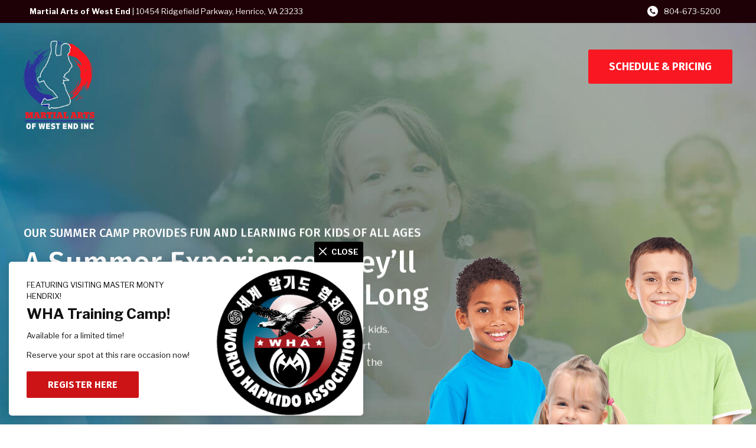

--- FILE ---
content_type: text/html; charset=UTF-8
request_url: https://mawestend.com/program/summer-camp/
body_size: 31989
content:

<!DOCTYPE html>
<html lang="en" class=" site-live ">
    <head>
        <!-- Market Muscles v4 -->
        <!--- Request URI: /program/summer-camp/ -->
        <meta charset="utf-8">
        <meta http-equiv="X-UA-Compatible" content="IE=edge">
        <link rel="icon" type="image/png" href="https://marketmusclescdn.nyc3.digitaloceanspaces.com/wp-content/uploads/sites/717/2022/05/03182301/Favicon.png">
                    <title>Henrico Summer Camp | Martial Arts of West End</title>
        <meta property="og:title" content="Henrico Summer Camp | Martial Arts of West End" />
                <meta name="description" content="Our martial arts Henrico summer camp provides fun and learning for kids of all ages. Learn from expert martial arts instructors while having fun!">
        <meta property="og:description" content="Our martial arts Henrico summer camp provides fun and learning for kids of all ages. Learn from expert martial arts instructors while having fun!" />
                <meta name="keywords" content="Henrico Summer Camp">
                <meta property="og:image" content="https://marketmusclescdn.nyc3.digitaloceanspaces.com/wp-content/uploads/sites/717/2022/05/03183431/MAWE-e1586545316567.jpg" />
        <meta property="og:image:width" content="1200" />
        <meta property="og:image:height" content="630" />
        <meta property="og:url" content="https://mawestend.com/program/summer-camp" />
    <meta property="og:type" content="website" />
                        <link rel="apple-touch-icon" href="https://marketmusclescdn.nyc3.digitaloceanspaces.com/wp-content/uploads/sites/717/2022/05/03183431/MAWE-e1586545316567.jpg">
            <link rel="icon" href="https://marketmusclescdn.nyc3.digitaloceanspaces.com/wp-content/uploads/sites/717/2022/05/03183431/MAWE-e1586545316567.jpg">
		        <meta name="viewport" content="width=device-width, initial-scale=1">
                <meta name='robots' content='max-image-preview:large' />
<link rel='dns-prefetch' href='//www.google.com' />
<link rel='dns-prefetch' href='//fonts.googleapis.com' />
<link rel="alternate" title="oEmbed (JSON)" type="application/json+oembed" href="https://mawestend.com/wp-json/oembed/1.0/embed?url=https%3A%2F%2Fmawestend.com%2Fprogram%2Fsummer-camp%2F" />
<link rel="alternate" title="oEmbed (XML)" type="text/xml+oembed" href="https://mawestend.com/wp-json/oembed/1.0/embed?url=https%3A%2F%2Fmawestend.com%2Fprogram%2Fsummer-camp%2F&#038;format=xml" />
<style id='wp-img-auto-sizes-contain-inline-css' type='text/css'>
img:is([sizes=auto i],[sizes^="auto," i]){contain-intrinsic-size:3000px 1500px}
/*# sourceURL=wp-img-auto-sizes-contain-inline-css */
</style>
<style id='classic-theme-styles-inline-css' type='text/css'>
/*! This file is auto-generated */
.wp-block-button__link{color:#fff;background-color:#32373c;border-radius:9999px;box-shadow:none;text-decoration:none;padding:calc(.667em + 2px) calc(1.333em + 2px);font-size:1.125em}.wp-block-file__button{background:#32373c;color:#fff;text-decoration:none}
/*# sourceURL=/wp-includes/css/classic-themes.min.css */
</style>
<link rel='stylesheet' id='mm_form_custom_style-css' href='https://mawestend.com/wp-content/plugins/market-muscles-llc-wp-mm-admin-core-646e1bd2528bea8047fc4b54cd785853b310175b//css/mm-form.css?ver=6.9' type='text/css' media='all' />
<link rel='stylesheet' id='dashicons-css' href='https://mawestend.com/wp-includes/css/dashicons.min.css?ver=6.9' type='text/css' media='all' />
<link rel='stylesheet' id='thickbox-css' href='https://mawestend.com/wp-includes/js/thickbox/thickbox.css?ver=6.9' type='text/css' media='all' />
<link rel='stylesheet' id='fira-sans-css' href='https://fonts.googleapis.com/css2?family=Fira+Sans%3Aital%2Cwght%400%2C500%3B0%2C600%3B0%2C700%3B1%2C500%3B1%2C600%3B1%2C700&#038;display=swap&#038;ver=6.9' type='text/css' media='all' />
<link rel='stylesheet' id='libre-franklin-css' href='https://fonts.googleapis.com/css2?family=Libre+Franklin%3Aital%2Cwght%400%2C300%3B0%2C400%3B0%2C700%3B1%2C300%3B1%2C400%3B1%2C700&#038;display=swap&#038;ver=6.9' type='text/css' media='all' />
<link rel='stylesheet' id='pojo-a11y-css' href='https://mawestend.com/wp-content/plugins/pojo-accessibility/assets/css/style.min.css?ver=1.0.0' type='text/css' media='all' />
<link rel='stylesheet' id='core-style-css' href='https://mawestend.com/wp-content/themes/market-muscles-llc-wp-mm-theme-aaa303cda0dcb3e6de34b6d654f5588aa8b841be/assets/build/style.min.css?ver=6.9' type='text/css' media='all' />
<link rel='stylesheet' id='mm-quiz-style-css' href='https://mawestend.com/wp-content/themes/market-muscles-llc-wp-mm-theme-aaa303cda0dcb3e6de34b6d654f5588aa8b841be/assets/build/mm-quiz.min.css?ver=6.9' type='text/css' media='all' />
<script type="text/javascript" src="https://www.google.com/recaptcha/enterprise.js?render=6LfX_CAqAAAAAOjWa8Xax3f5C_ki9X_O_gFhZLFh" id="google_recaptcha_enterprise-js"></script>
<script type="text/javascript" src="https://mawestend.com/wp-includes/js/jquery/jquery.min.js?ver=3.7.1" id="jquery-core-js"></script>
<script type="text/javascript" src="https://mawestend.com/wp-includes/js/jquery/jquery-migrate.min.js?ver=3.4.1" id="jquery-migrate-js"></script>
<script type="text/javascript" src="https://mawestend.com/wp-content/plugins/market-muscles-llc-wp-mm-admin-student-portal-5f8bf72ee5b53aa92fab58d8afd77b9653e3a0db/assets/build/mm-members.js?v=054815&amp;ver=6.9" id="mm-members-script-js"></script>
<script type="text/javascript" src="https://mawestend.com/wp-includes/js/imagesloaded.min.js?ver=5.0.0" id="imagesloaded-js"></script>
<script type="text/javascript" src="https://mawestend.com/wp-content/themes/market-muscles-llc-wp-mm-theme-aaa303cda0dcb3e6de34b6d654f5588aa8b841be/assets/js/plugins/masonry.min.js?ver=6.9" id="custom-masonry-js"></script>
<script type="text/javascript" src="https://mawestend.com/wp-content/themes/market-muscles-llc-wp-mm-theme-aaa303cda0dcb3e6de34b6d654f5588aa8b841be/assets/js/plugins/jquery.fancybox.min.js?ver=6.9" id="fancybox-js"></script>
<script type="text/javascript" src="https://mawestend.com/wp-content/themes/market-muscles-llc-wp-mm-theme-aaa303cda0dcb3e6de34b6d654f5588aa8b841be/assets/js/plugins/swiper.min.js?ver=6.9" id="swiper-js"></script>
<script type="text/javascript" src="https://mawestend.com/wp-content/themes/market-muscles-llc-wp-mm-theme-aaa303cda0dcb3e6de34b6d654f5588aa8b841be/assets/js/plugins/aos.js?ver=6.9" id="aos-js"></script>
<script type="text/javascript" src="https://mawestend.com/wp-content/themes/market-muscles-llc-wp-mm-theme-aaa303cda0dcb3e6de34b6d654f5588aa8b841be/assets/js/plugins/js.cookie.min.js?ver=6.9" id="jscookie-js"></script>
<script type="text/javascript" src="https://mawestend.com/wp-content/themes/market-muscles-llc-wp-mm-theme-aaa303cda0dcb3e6de34b6d654f5588aa8b841be/assets/js/plugins/jquery.fitvids.js?ver=6.9" id="fitvids-js"></script>
<script type="text/javascript" id="core-js-js-extra">
/* <![CDATA[ */
var frontEndAjaxUrl = {"mcajaxurl":"https://mawestend.com/wp-admin/admin-ajax.php"};
//# sourceURL=core-js-js-extra
/* ]]> */
</script>
<script type="text/javascript" src="https://mawestend.com/wp-content/themes/market-muscles-llc-wp-mm-theme-aaa303cda0dcb3e6de34b6d654f5588aa8b841be/assets/js/script/script.js?ver=1" id="core-js-js"></script>
<script type="text/javascript" id="wqg2003front.js9802-js-extra">
/* <![CDATA[ */
var wqg_local_data = {"add_url":"https://mawestend.com/wp-admin/post-new.php?post_type=event","nonce":"e4cf48eda6","ajaxurl":"https://mawestend.com/wp-admin/admin-ajax.php"};
//# sourceURL=wqg2003front.js9802-js-extra
/* ]]> */
</script>
<script type="text/javascript" src="https://mawestend.com/wp-content/plugins/market-muscles-llc-wp-mm-admin-qr-code-90a68b34132164f16151ccf7bc7d6035bcb408f8/modules/js/front.js?ver=6.9" id="wqg2003front.js9802-js"></script>
<link rel="https://api.w.org/" href="https://mawestend.com/wp-json/" /><link rel="alternate" title="JSON" type="application/json" href="https://mawestend.com/wp-json/wp/v2/program/344" /><link rel="EditURI" type="application/rsd+xml" title="RSD" href="https://mawestend.com/xmlrpc.php?rsd" />
<meta name="generator" content="WordPress 6.9" />
<link rel="canonical" href="https://mawestend.com/program/summer-camp/" />
<link rel='shortlink' href='https://mawestend.com/?p=344' />
<!-- Analytics by WP Statistics v14.11.4 - https://wp-statistics.com -->
<style type="text/css">
#pojo-a11y-toolbar .pojo-a11y-toolbar-toggle a{ background-color: #4054b2;	color: #ffffff;}
#pojo-a11y-toolbar .pojo-a11y-toolbar-overlay, #pojo-a11y-toolbar .pojo-a11y-toolbar-overlay ul.pojo-a11y-toolbar-items.pojo-a11y-links{ border-color: #4054b2;}
body.pojo-a11y-focusable a:focus{ outline-style: solid !important;	outline-width: 1px !important;	outline-color: #FF0000 !important;}
#pojo-a11y-toolbar{ top: 100px !important;}
#pojo-a11y-toolbar .pojo-a11y-toolbar-overlay{ background-color: #ffffff;}
#pojo-a11y-toolbar .pojo-a11y-toolbar-overlay ul.pojo-a11y-toolbar-items li.pojo-a11y-toolbar-item a, #pojo-a11y-toolbar .pojo-a11y-toolbar-overlay p.pojo-a11y-toolbar-title{ color: #333333;}
#pojo-a11y-toolbar .pojo-a11y-toolbar-overlay ul.pojo-a11y-toolbar-items li.pojo-a11y-toolbar-item a.active{ background-color: #4054b2;	color: #ffffff;}
@media (max-width: 767px) { #pojo-a11y-toolbar { top: 50px !important; } }</style>		<style type="text/css" id="wp-custom-css">
			div.wpforms-container-full:not(:empty) {
	background: #fff!important;
	padding: 30px!important;
	border-radius: 25px!important;
	border-top: solid 4px #2e309c!important;
 border-bottom: solid 4px #2e309c!important;
 box-shadow: 2px 2px 16px 0px black;
}

}
div.wpforms-container-full input[type=submit]:not(:hover):not(:active), div.wpforms-container-full button[type=submit]:not(:hover):not(:active), div.wpforms-container-full .wpforms-page-button:not(:hover):not(:active), .wp-core-ui div.wpforms-container-full input[type=submit]:not(:hover):not(:active), .wp-core-ui div.wpforms-container-full button[type=submit]:not(:hover):not(:active), .wp-core-ui div.wpforms-container-full .wpforms-page-button:not(:hover):not(:active) {
    background-color: #2e309c!important;
    color: var(--wpforms-button-text-color);
}		</style>
		        <!-- Facebook Pixel Code -->
<script>
  !function(f,b,e,v,n,t,s)
  {if(f.fbq)return;n=f.fbq=function(){n.callMethod?
  n.callMethod.apply(n,arguments):n.queue.push(arguments)};
  if(!f._fbq)f._fbq=n;n.push=n;n.loaded=!0;n.version='2.0';
  n.queue=[];t=b.createElement(e);t.async=!0;
  t.src=v;s=b.getElementsByTagName(e)[0];
  s.parentNode.insertBefore(t,s)}(window, document,'script',
  'https://connect.facebook.net/en_US/fbevents.js');
  fbq('init', '1914482138859430');
  fbq('track', 'PageView');
</script>
<noscript><img height="1" width="1" style="display:none"
  src="https://www.facebook.com/tr?id=1914482138859430&ev=PageView&noscript=1"
/></noscript>
<!-- End Facebook Pixel Code -->

<!-- Global site tag (gtag.js) - Google Analytics -->
<script async src="https://www.googletagmanager.com/gtag/js?id=UA-133304433-1"></script>
<script>
  window.dataLayer = window.dataLayer || [];
  function gtag(){dataLayer.push(arguments);}
  gtag('js', new Date());

  gtag('config', 'UA-133304433-1');
</script>

<!-- Facebook Pixel Code -->
<script>
  !function(f,b,e,v,n,t,s)
  {if(f.fbq)return;n=f.fbq=function(){n.callMethod?
  n.callMethod.apply(n,arguments):n.queue.push(arguments)};
  if(!f._fbq)f._fbq=n;n.push=n;n.loaded=!0;n.version='2.0';
  n.queue=[];t=b.createElement(e);t.async=!0;
  t.src=v;s=b.getElementsByTagName(e)[0];
  s.parentNode.insertBefore(t,s)}(window, document,'script',
  'https://connect.facebook.net/en_US/fbevents.js');
  fbq('init', '477201819639334');
  fbq('track', 'PageView');
</script>
<noscript><img height="1" width="1" style="display:none"
  src="https://www.facebook.com/tr?id=477201819639334&ev=PageView&noscript=1"
/></noscript>
<!-- End Facebook Pixel Code -->

<!-- Global site tag (gtag.js) - Google Analytics -->
<script async src="https://www.googletagmanager.com/gtag/js?id=G-9NMRDP0JTH"></script>
<script>
  window.dataLayer = window.dataLayer || [];
  function gtag(){dataLayer.push(arguments);}
  gtag('js', new Date());

  gtag('config', 'G-9NMRDP0JTH');
</script>
                            <script>
                jQuery(document).ready( function() {
                    AOS.init();
                    window.addEventListener("load", function(){
                        if (typeof AOS === 'object' && AOS !== null) {
                            AOS.refresh();
                        }
                    });
                    let scrollRef = 0;
                    jQuery(window).on("resize scroll", function () {
                        // increase value up to 10, then refresh AOS
                        scrollRef <= 10 ? scrollRef++ : AOS.refresh();
                    });
                });
            </script>
                <script>
            function fadeInPage() {
                if (!window.AnimationEvent) { return; }
                var fader = document.getElementById('fader');
                fader.classList.add('fade-out');
            }

            document.addEventListener('DOMContentLoaded', function() {
                if (!window.AnimationEvent) { return }

                var anchors = document.getElementsByTagName('a');

                for (var idx=0; idx<anchors.length; idx+=1) {
                    if (anchors[idx].hostname !== window.location.hostname ||
                        anchors[idx].pathname === window.location.pathname) {
                        continue;
                    }

                anchors[idx].addEventListener('click', function(event) {
                    var fader = document.getElementById('fader'),
                        anchor = event.currentTarget;

                    var listener = function() {
                        window.location = anchor.href;
                        fader.removeEventListener('animationend', listener);
                    };
                    fader.addEventListener('animationend', listener);

                    event.preventDefault();
                    fader.classList.add('fade-in');
                });
                }
            });

            window.addEventListener('pageshow', function (event) {
                if (!event.persisted) {
                return;
                }
                var fader = document.getElementById('fader');
                fader.classList.remove('fade-in');
            });
        </script>
        <style>
                                    
            

            
            body#front-end-site {
                font-family: Libre Franklin;
            }

            h1, h2, h3, h4, h5, h6 {
                font-family: Fira Sans;
                line-height: 1.1em !important;
            }
            h1 {
                font-size: 40px;
            }
            h2 {
                font-size: 32px;
            }
            h3 {
                font-size: 30px;
            }
            h4 {
                font-size: 28px;
            }
            h5 {
                font-size: 20px;
            }
            h6 {
                font-size: 18px;
            }
            p {
                font-size: 15px;
                line-height: 1.7em;
            }
            header #header-navigation > li > a,
            .nav-bar-block #header-navigation > li > a {
                font-size: 17px;
            }
            header #header-navigation > li > ul > li > a,
            .nav-bar-block #header-navigation > li > ul > li > a {
                font-size: 17px;
                line-height: 1.2em;
            }
            header #header-navigation > li > ul > li > ul > li > a,
            .nav-bar-block #header-navigation > li > ul > li > ul > li > a {
                font-size: 17px;
                line-height: 1.2em;
            }
            .sticky-top-bar ul > li > a {
                font-size: 17px;
            }
            @media (min-width: 960px) {
                h1 {
                    font-size: 52px;
                }
                h2 {
                    font-size: 42px;
                }
                h3 {
                    font-size: 32px;
                }
                h4 {
                    font-size: 30px;
                }
                h5 {
                    font-size: 26px;
                }
                h6 {
                    font-size: px;
                }
                p {
                    font-size: 17px;
                }
                header #header-navigation > li > a,
                .nav-bar-block #header-navigation > li > a {
                    font-size: 17px;
                }
                .sticky-top-bar ul > li > a {
                    font-size: 17px;
                }
            }

            .site-bottom-bar {
                background: #f91822;
                font-family: Fira Sans;
            }

            .inner-topper p {
                font-family: Fira Sans;
            }

            p a,
            ol a,
            ul a {
                color: #f91822;
            }

            p a:hover,
            ol a:hover,
            li a:hover {
                color: #cc1417;
            }

            button {
                font-family: Libre Franklin;
            }

            .proof-alert {
                font-family: Libre Franklin;
            }

            
            .mobile-bar {
                background: #f91822;
            }

            
            .covid-title {
                font-family: Fira Sans;
            }

            
            .pop-optin-right {
                background: #f91822            }

            .pop-optin-form input[type="text"],
            .pop-optin-form input[type="email"],
            .pop-optin-form input[type="tel"],
            .pop-optin-form select {
                font-family: Libre Franklin;
            }

            .pop-optin-form input[type="submit"] {
                font-family: Fira Sans;
            }

            
            .mobile-menu #header-navigation li a:hover {
                color: #cc1417 !important;
            }

            .mobile-menu .btn {
                background: #f91822;
            }

            .hamburger-inner, .hamburger-inner::after, .hamburger-inner::before {
                            }

            
            .centered-sub-title,
            .centered-title {
                font-family: Fira Sans;
            }

            
            .site-alert {
                background: #cc1417;
                font-family: Fira Sans;
            }

            header #header-navigation,
            .nav-bar-block #header-navigation {
                font-family: Fira Sans;
            }

            header #header-navigation li ul,
            .nav-bar-block #header-navigation li ul {
                font-family: Fira Sans;
                background: #1e0007;
            }

            .sticky-top-bar > ul > li {
                font-family: Fira Sans;
            }

            .sticky-top-bar > ul > li > ul {
                font-family: Fira Sans;
                background: #1e0007;
            }

            header #header-navigation li ul li a:hover {
                color: #cc1417 !important;
            }

            .header-main-bar {
                background:  !important;
                            }

                            .header-cta {
                    background: #f91822;
                    font-family: Fira Sans;
                    color: #ffffff !important;
                    font-weight: 700;
                    font-size: 20px;
                                            text-transform: uppercase !important;
                                    }
            
            .header-cta:hover {
                background: #cc1417;
            }

            .header-centered-left span {
                font-family: Fira Sans;
            }

            header .current_page_item a {
                color: #f91822 !important;
            }

            
            .btn.btn-solid {
                background: #f91822;
                font-family: Fira Sans;
                border: 1px solid #f91822;
            }
            .btn.btn-solid:hover {
                background: #cc1417;
                border: 1px solid #cc1417;
            }
            .btn.btn-outline {
                font-family: Fira Sans;
            }

            
            .btn.btn-solid.btn-color-primary {
                background: #f91822 !important;
                color: white;
                border: 1px solid #f91822 !important;
            }
            .btn.btn-solid.btn-color-primary:hover {
                background: #cc1417 !important;
                color: white;
                border: 1px solid #cc1417 !important;
            }
            .btn.btn-solid.btn-color-secondary {
                background: #1e0007 !important;
                color: white;
                border: 1px solid #1e0007 !important;
            }
            .btn.btn-solid.btn-color-secondary:hover {
                background: #cc1417 !important;
                color: white;
                border: 1px solid #cc1417 !important;
            }
            .btn.btn-solid.btn-color-tertiary {
                background: #cc1417 !important;
                color: white;
                border: 1px solid #cc1417 !important;
            }
            .btn.btn-solid.btn-color-tertiary:hover {
                background: #f91822 !important;
                color: white;
                border: 1px solid #f91822 !important;
            }

            
            .btn.btn-outline.btn-color-primary {
                color: #f91822 !important;
                border: 1px solid #f91822 !important;
            }
            .btn.btn-outline.btn-color-primary:hover {
                background: #cc1417 !important;
                color: white !important;
                border: 1px solid #cc1417 !important;
            }
            .btn.btn-outline.btn-color-secondary {
                color: #1e0007 !important;
                border: 1px solid #1e0007 !important;
            }
            .btn.btn-outline.btn-color-secondary:hover {
                background: #cc1417 !important;
                color: white !important;
                border: 1px solid #cc1417 !important;
            }
            .btn.btn-outline.btn-color-tertiary {
                color: #cc1417 !important;
                border: 1px solid #cc1417 !important;
            }
            .btn.btn-outline.btn-color-tertiary:hover {
                background: #f91822 !important;
                color: white !important;
                border: 1px solid #f91822 !important;
            }

            
            header.navigation-bar #header-navigation a {
                color: #1e0007;
            }

            header.navigation-bar #header-navigation li:hover a,
            header.navigation-bar #header-navigation li:focus-within a {
                color: #f91822;
            }

            header.navigation-bar .top-bar {
                background: #1e0007;
            }

            header.navigation-bar .top-bar-button {
                font-family: Fira Sans;
            }

            header.navigation-bar .header-nav-bar-left img {
                width: 100px;
                margin-top: 0px;
                margin-bottom: 0px;
                margin-left: 0px;
                margin-right: 0px;
            }

            @media (min-width: 960px) {
                header.navigation-bar .header-nav-bar-left img {
                    width: 120px;
                    margin-top: 15px;
                    margin-bottom: 0px;
                    margin-left: 0px;
                    margin-right: 0px;
                }
                header.navigation-bar .header-nav-bar,
                header.navigation-no-bg #header-navigation {
                    margin-top: 0px;
                }
            }

            
            header.navigation-no-bg .header-nav-bar-right li a:hover {
                color: #cc1417;
            }
            header.navigation-no-bg .top-bar-button {
                font-family: Fira Sans;
            }

            header.navigation-no-bg .header-nav-bar-left img {
                width: 100px;
                margin-top: 0px;
                margin-bottom: 0px;
                margin-left: 0px;
                margin-right: 0px;
            }

            @media (min-width: 960px) {
                header.navigation-no-bg .header-nav-bar-left img {
                    width: 120px;
                    margin-top: 15px;
                    margin-bottom: 0px;
                    margin-left: 0px;
                    margin-right: 0px;
                }
            }

            
            .navigation-centered .centered-nav-bar {
                                    background: #1e0007;
                            }

            .nav-bar-block .centered-nav-bar {
                                    background: #1e0007;
                            }

            .nav-bar-block .centered-nav-bar .sub-menu {
                z-index: 99;
            }

            .centered-nav-bar ul li a {
                color: #ffffff;
            }

            .centered-nav-bar ul li a:hover {
                color: #cc1417;
            }

            header.navigation-centered .header-centered-middle img {
                width: 100px;
                margin-top: 0px;
                margin-bottom: 0px;
                margin-left: 0px;
                margin-right: 0px;
            }

            @media (min-width: 960px) {
                header.navigation-centered .header-centered-middle img {
                    width: 120px;
                    margin-top: 15px;
                    margin-bottom: 0px;
                    margin-left: 0px;
                    margin-right: 0px;
                }
            }

            .sticky-top-bar {
                background: #f91822;
            }

            .sticky-top-bar a {
                color: #1e0007;
            }

            .sticky-top-bar ul > li:hover > a,
            .sticky-top-bar ul > li:focus-within > a {
                color: #f91822;
            }

            
            header.navigation-split #header-navigation a {
                color: #1e0007;
            }

            header.navigation-split #header-navigation li:hover a,
            header.navigation-split #header-navigation li:focus-within a {
                color: #f91822;
            }

            header.navigation-split .top-bar {
                background: #1e0007;
            }

            header.navigation-split .top-bar-button {
                font-family: Fira Sans;
            }

            header.navigation-split .header-split-left img {
                width: 100px;
                margin-top: 0px;
                margin-bottom: 0px;
                margin-left: 0px;
                margin-right: 0px;
            }
            

            @media (min-width: 960px) {
                header.navigation-split .header-split-left img {
                    width: 120px;
                    margin-top: 15px;
                    margin-bottom: 0px;
                    margin-left: 0px;
                    margin-right: 0px;
                }
            }

            
            .video-btn svg {
                fill: #f91822;
            }

            .video-btn:hover svg {
                fill: #cc1417;
            }

            .video-overlay {
                background: #cc1417;
            }

            
            .banner-left-aligned .left-text-small-header {
                font-family: Fira Sans;
            }

            .banner-left-aligned .left-text-large-header {
                font-family: Fira Sans;
            }

            .banner-left-aligned p {
                font-family: Libre Franklin;
            }

            .banner-left-aligned .btn.btn-outline:hover {
                color: white;
                background: #cc1417;
                border: 1px solid #cc1417;
            }

            
            .banner-right-aligned .left-text-small-header {
                font-family: Fira Sans;
            }

            .banner-right-aligned .left-text-large-header {
                font-family: Fira Sans;
            }

            .banner-right-aligned p {
                font-family: Libre Franklin;
            }

            .banner-right-aligned .btn.btn-outline:hover {
                color: white;
                background: #cc1417;
                border: 1px solid #cc1417;
            }

            
            .banner-right-image .left-text-small-header {
                font-family: Fira Sans;
            }

            .banner-right-image .left-text-large-header {
                font-family: Fira Sans;
            }

            .banner-right-image .btn.btn-outline {
                border: 1px solid #f91822;
                color: #f91822;
            }

            .banner-right-image .btn.btn-outline:hover {
                color: white;
                background: #cc1417;
                border: 1px solid #cc1417;
            }

            
            .banner-center-aligned .centered-small-header {
                font-family: Fira Sans;
            }

            .banner-center-aligned .centered-large-header {
                font-family: Fira Sans;
            }

            .banner-center-aligned .btn.btn-outline:hover {
                color: white;
                background: #cc1417;
                border: 1px solid #cc1417;
            }

            
            .optin-box {
                background: #f91822;
            }

            .limited-offer-middle {
                background: #1e0007;
            }

            .optin-box form input[type="text"],
            .optin-box form input[type="email"],
            .optin-box form input[type="tel"],
            .optin-box form select {
                font-family: Libre Franklin;
            }

            .optin-box form input[type="submit"] {
                font-family: Fira Sans;
            }

            .optin-box-sub-header,
            .optin-box-header {
                font-family: Fira Sans;
            }

            
            .optin-side-by-side-bg-left {
                background: #f91822;
            }

            .optin-side-by-side-bg-right {
                background: #1e0007;
            }

            .optin-side-by-side-left:before {
                border-left: 15px solid #f91822;
            }

            .optin-side-by-side-right {
                background: #1e0007;
            }

            .optin-side-by-side-right form input[type="submit"] {
                background: #f91822 !important;
            }

            
            .indiv-upcoming-event .indiv-upcoming-title {
                font-family: Fira Sans;
            }

            .indiv-upcoming-event .text-link {
                color: #f91822;
            }

            .indiv-upcoming-event .text-link svg {
                fill: #f91822;
            }

            
            .program-block-bottom .indiv-program-title {
                font-family: Fira Sans;
            }

            .program-block-bottom .text-link {
                color: #f91822 !important;
            }

            .program-block-bottom .text-link svg {
                fill: #f91822;
            }

            
            .program-block-overlay .indiv-program-name {
                font-family: Fira Sans;
            }

            .program-overlay-items .indiv-program-title {
                font-family: Fira Sans;
            }

            .program-overlay-items .indiv-program a {
                color: #f91822;
            }

            
            .program-full-width .indiv-program-name {
                font-family: Fira Sans;
            }

            .program-full-width .text-link {
                font-family: Fira Sans;
            }

            
            .program-side-by-side .indiv-program-name {
                font-family: Fira Sans;
            }

            
            .program-square-block .text-link {
                color: #f91822;
            }

            .program-square-block .text-link svg {
                fill: #f91822;
            }

            
            .content-centered-container a {
                border-bottom: 2px solid #f91822;
                padding-bottom: 0px;
            }

            
            .content-columns .column-title {
                font-family: Fira Sans;
            }

            
            .comparison-column-title,
            .indiv-comparison-title {
                font-family: Fira Sans;
            }

            
            .indiv-served-area-icon svg {
                fill: #f91822;
            }

            .indiv-served-area-content {
                font-family: Fira Sans;
            }

            
            .indiv-stat .stat {
                font-family: Fira Sans;
                color: #f91822;
            }

            .indiv-stat .stat-title {
                font-family: Fira Sans;
            }

            
            .indiv-feature .feature-title {
                font-family: Fira Sans;
            }

            .indiv-feature .feature-check svg {
                fill: #f91822            }

            
            .centered-review .review-name {
                font-family: Fira Sans;
            }

            .swiper-button-next:after, 
            .swiper-container-rtl .swiper-button-prev:after,
            .swiper-button-prev:after, 
            .swiper-container-rtl .swiper-button-next:after {
                color: white;
            }

            
            .indiv-column-review-name {
                font-family: Fira Sans;
            }

            
            .cta-small-bar-left {
                font-family: Fira Sans;
            }

            
            .staff-thumb-overlay .indiv-staff-bot {
                background: #f91822;
                font-family: Fira Sans;
            }

            
            .staff-thumb-block .indiv-staff-bot {
                font-family: Fira Sans;
            }

            
            .staff-centered .indiv-staff-bot {
                font-family: Fira Sans;
            }

            
            .faq-question {
                font-family: Fira Sans;
            }

            .faq-accordions .faq-question:hover {
                color: #f91822;
            }

            .faq-accordions .faq-question:hover svg {
                fill: #f91822;
            }

            
            .indiv-pricing-title,
            .indiv-pricing-price {
                font-family: Fira Sans;
                color: #f91822;
            }

            .indiv-pricing-block.featured {
                border: 3px solid #f91822;
            }

            .indiv-pricing-featured {
                font-family: Fira Sans;
                background: #f91822;
            }

            .business-hour-row span {
                font-family: Fira Sans;
            }

            
            .contact-block span {
                font-family: Fira Sans;
            }

            
            .schedule-header .schedule-col {
                font-family: Fira Sans;
            }

            .indiv-class .class-name {
                font-family: Fira Sans;
            }

            
            .indiv-blog-thumb,
            .recent-post-thumbnail {
                background: #f91822;
            }

            .indiv-blog-title,
            .indiv-blog-date,
            .indiv-blog-category,
            .pagination-button,
            .topper-date,
            .wp-caption-text,
            .singular-post blockquote,
            .recent-post-title,
            .recent-post-title a,
            .recent-post-read-more {
                font-family: Fira Sans;
            }

            .indiv-blog-title a,
            .recent-post-title a,
            .recent-post-read-more {
                color: #f91822;
            }

            .indiv-blog-title a:hover,
            .recent-post-title a:hover,
            .recent-post-read-more:hover {
                color: #cc1417;
            }

            .right-blog-col a {
                color: #f91822;
            }

            .right-blog-col a:hover {
                color: #cc1417;
            }

            .blog-author-title {
                font-family: Fira Sans;
            }

            .blog-recent-posts.light-font .indiv-recent-post a {
                color: #f91822 !important;
            }

            
            .single-checkout .gform_wrapper ul li input[type="text"]:focus,
            .single-checkout .gform_wrapper ul li select:focus {
                border: 1px solid #f91822 !important;
            }

            .checkout-header {
                border-top: 3px solid #f91822;
            }

            .single-checkout .gform_footer input[type="submit"] {
                background: #f91822;
                font-family: Fira Sans;
            }

            #gf_coupon_button {
                font-family: Fira Sans;
                color: #f91822;
                border: 2px solid #f91822;
            }

            .ginput_total {
                color: #f91822 !important;
            }

            
            .lt-links a {
                background: #f91822;
            }

            .lt-links a:hover {
                background: #1e0007;
            }

            
            .footer-bottom-bar {
                background: #1e0007;
            }

            
            .footer-centered {
                background:  #1e0007;
                color: rgba(255,255,255,.7);
            }

            .footer-centered .location-title {
                font-family: Fira Sans;
            }

            .footer-centered .footer-cta {
                background: #f91822;
            }

            .footer-centered .location-social a:hover {
                color: #f91822;
            }

            .footer-cta-bot input[type="submit"] {
                font-family: Fira Sans;
            }

            .footer-cta-bot input[type="text"],
            .footer-cta-bot input[type="email"],
            .footer-cta-bot input[type="tel"],
            .pop-optin-form input[type="email"],
            .pop-optin-form input[type="tel"] {
                font-family: Libre Franklin;
            }

            .footer-cta-bot select {
                font-family: Libre Franklin;
            }

            
            .footer-four-columns {
                background:  #1e0007;
                color: rgba(255,255,255,.7);
            }

            .footer-four-columns a {
                color: white;
            }

            .footer-four-columns a:hover {
                color: #cc1417 !important;
            }
                        .indiv-job-listing a {
                background: #1e0007;
            }
                        .nav-bar-block .menu-item-has-children:after {
                border-right: 3px solid #ffffff !important;
                border-bottom: 3px solid #ffffff !important;
            }
                                        input[type=submit],
                .btn,
                .navigation-bar .header-nav-bar-right .header-cta,
                .navigation-split .header-split-right .header-cta {
                    border-radius: 2px !important;
                }
                                                    header #header-navigation > li > a {
                    color: #ffffff !important;
                }
                header .menu-item-has-children:after {
                    border-right: 3px solid #ffffff !important;
                    border-bottom: 3px solid #ffffff !important;
                }

                header .menu-item-has-children:hover:after {
                    border-right: 3px solid #cc1417 !important;
                    border-bottom: 3px solid #cc1417 !important;
                }
                header #header-navigation > li > a:hover {
                    color: #cc1417 !important;
                }
                .navigation-centered .centered-nav-bar a:hover {
                    color: #cc1417;
                }
                        
                                                    .sticky-top-bar {
                    background:  !important;
                }
                .sticky-top-bar a {
                    color: #ffffff !important;
                }
                .sticky-top-bar ul > li:hover > a,
                .sticky-top-bar ul > li:focus-within > a {
                    color:  !important;
                }

                .sticky-top-bar .menu-item-has-children:after {
                    border-right: 3px solid #ffffff !important;
                    border-bottom: 3px solid #ffffff !important;
                }

                .sticky-top-bar .menu-item-has-children:hover:after {
                    border-right: 3px solid  !important;
                    border-bottom: 3px solid  !important;
                }
                                        .top-bar {
                    background: #1e0007 !important;
                }
                                        .top-bar > a,
                #top-navigation a,
                .select-location,
                .top-bar svg {
                    color: #ffffff !important;
                    fill: #ffffff !important;
                }
                                </style>
                    <script type="application/ld+json">
{"@context":"https://schema.org","@graph":[{"@type":"WebSite","@id":"https://mawestend.com/#website","url":"https://mawestend.com/","name":"Martial Arts of West End","inLanguage":"en-US","potentialAction":[{"@type":"SearchAction","target":"https://mawestend.com/?s={search_term_string}","query-input":"required name=search_term_string"}],"subjectOf":{"@type":"DataFeed","name":"AI Facts","description":"Machine-readable site facts, business info, and link inventory for AI agents.","url":"https://mawestend.com/wp-json/mm/v1/ai-facts","encodingFormat":"application/json"}},{"@type":"WebPage","@id":"https://mawestend.com/program/summer-camp/#webpage","url":"https://mawestend.com/program/summer-camp/","name":"Summer Camp &#8211; Martial Arts of West End","isPartOf":{"@id":"https://mawestend.com/#website"},"inLanguage":"en-US","dateModified":"2024-09-10T06:28:35+00:00","subjectOf":[{"@type":"DataFeed","name":"AI Facts","url":"https://mawestend.com/wp-json/mm/v1/ai-facts","encodingFormat":"application/json"},{"@type":"MediaObject","name":"Text version of this page","contentUrl":"https://mawestend.com/program/summer-camp/?format=text","encodingFormat":"text/plain"}],"about":{"@id":"https://mawestend.com/location/henrico-va/#localbusiness"}},{"@type":"LocalBusiness","@id":"https://mawestend.com/location/henrico-va/#localbusiness","name":"Martial Arts of West End","url":"https://mawestend.com/","image":"https://marketmusclescdn.nyc3.digitaloceanspaces.com/wp-content/uploads/sites/717/2022/05/03183351/Logo.png","logo":"https://marketmusclescdn.nyc3.digitaloceanspaces.com/wp-content/uploads/sites/717/2022/05/03183351/Logo.png","description":"We offer classes for both kids and adults in martial arts through our evening program, after school & amazing summer camp!","telephone":"804-673-5200","priceRange":"$$$","address":{"@type":"PostalAddress","streetAddress":"10454 Ridgefield pkwy Henrico, VA 23233","addressLocality":"Richmond","addressRegion":"VA","postalCode":"23233","addressCountry":"US"},"geo":{"@type":"GeoCoordinates","latitude":"37.6210899","longitude":"-77.612146"},"mainEntityOfPage":{"@id":"https://mawestend.com/location/henrico-va/#webpage"},"subjectOf":{"@type":"DataFeed","name":"AI Facts","description":"Machine-readable site facts, business info, and link inventory for AI agents.","url":"https://mawestend.com/wp-json/mm/v1/ai-facts","encodingFormat":"application/json"},"contactPoint":[{"@type":"ContactPoint","telephone":"804-673-5200","contactType":"customer service","availableLanguage":["en"]}],"potentialAction":[{"@type":"CommunicateAction","name":"Call","target":"tel:8046735200"},{"@type":"ReserveAction","name":"Book","target":"https://mawestend.com/contact/"}],"areaServed":[{"@type":"City","name":"Henrico"},{"@type":"City","name":"Richmond"},{"@type":"City","name":"Glen Allen"},{"@type":"City","name":"Goochland"}],"hasMap":"https://www.google.com/maps/search/?api=1&query=37.6210899%2C-77.612146"}]}</script>            <style id='global-styles-inline-css' type='text/css'>
:root{--wp--preset--aspect-ratio--square: 1;--wp--preset--aspect-ratio--4-3: 4/3;--wp--preset--aspect-ratio--3-4: 3/4;--wp--preset--aspect-ratio--3-2: 3/2;--wp--preset--aspect-ratio--2-3: 2/3;--wp--preset--aspect-ratio--16-9: 16/9;--wp--preset--aspect-ratio--9-16: 9/16;--wp--preset--color--black: #000000;--wp--preset--color--cyan-bluish-gray: #abb8c3;--wp--preset--color--white: #ffffff;--wp--preset--color--pale-pink: #f78da7;--wp--preset--color--vivid-red: #cf2e2e;--wp--preset--color--luminous-vivid-orange: #ff6900;--wp--preset--color--luminous-vivid-amber: #fcb900;--wp--preset--color--light-green-cyan: #7bdcb5;--wp--preset--color--vivid-green-cyan: #00d084;--wp--preset--color--pale-cyan-blue: #8ed1fc;--wp--preset--color--vivid-cyan-blue: #0693e3;--wp--preset--color--vivid-purple: #9b51e0;--wp--preset--color--primary: #f91822;--wp--preset--color--secondary: #1e0007;--wp--preset--color--tertiary: #cc1417;--wp--preset--gradient--vivid-cyan-blue-to-vivid-purple: linear-gradient(135deg,rgb(6,147,227) 0%,rgb(155,81,224) 100%);--wp--preset--gradient--light-green-cyan-to-vivid-green-cyan: linear-gradient(135deg,rgb(122,220,180) 0%,rgb(0,208,130) 100%);--wp--preset--gradient--luminous-vivid-amber-to-luminous-vivid-orange: linear-gradient(135deg,rgb(252,185,0) 0%,rgb(255,105,0) 100%);--wp--preset--gradient--luminous-vivid-orange-to-vivid-red: linear-gradient(135deg,rgb(255,105,0) 0%,rgb(207,46,46) 100%);--wp--preset--gradient--very-light-gray-to-cyan-bluish-gray: linear-gradient(135deg,rgb(238,238,238) 0%,rgb(169,184,195) 100%);--wp--preset--gradient--cool-to-warm-spectrum: linear-gradient(135deg,rgb(74,234,220) 0%,rgb(151,120,209) 20%,rgb(207,42,186) 40%,rgb(238,44,130) 60%,rgb(251,105,98) 80%,rgb(254,248,76) 100%);--wp--preset--gradient--blush-light-purple: linear-gradient(135deg,rgb(255,206,236) 0%,rgb(152,150,240) 100%);--wp--preset--gradient--blush-bordeaux: linear-gradient(135deg,rgb(254,205,165) 0%,rgb(254,45,45) 50%,rgb(107,0,62) 100%);--wp--preset--gradient--luminous-dusk: linear-gradient(135deg,rgb(255,203,112) 0%,rgb(199,81,192) 50%,rgb(65,88,208) 100%);--wp--preset--gradient--pale-ocean: linear-gradient(135deg,rgb(255,245,203) 0%,rgb(182,227,212) 50%,rgb(51,167,181) 100%);--wp--preset--gradient--electric-grass: linear-gradient(135deg,rgb(202,248,128) 0%,rgb(113,206,126) 100%);--wp--preset--gradient--midnight: linear-gradient(135deg,rgb(2,3,129) 0%,rgb(40,116,252) 100%);--wp--preset--font-size--small: 13px;--wp--preset--font-size--medium: 20px;--wp--preset--font-size--large: 36px;--wp--preset--font-size--x-large: 42px;--wp--preset--spacing--20: 0.44rem;--wp--preset--spacing--30: 0.67rem;--wp--preset--spacing--40: 1rem;--wp--preset--spacing--50: 1.5rem;--wp--preset--spacing--60: 2.25rem;--wp--preset--spacing--70: 3.38rem;--wp--preset--spacing--80: 5.06rem;--wp--preset--shadow--natural: 6px 6px 9px rgba(0, 0, 0, 0.2);--wp--preset--shadow--deep: 12px 12px 50px rgba(0, 0, 0, 0.4);--wp--preset--shadow--sharp: 6px 6px 0px rgba(0, 0, 0, 0.2);--wp--preset--shadow--outlined: 6px 6px 0px -3px rgb(255, 255, 255), 6px 6px rgb(0, 0, 0);--wp--preset--shadow--crisp: 6px 6px 0px rgb(0, 0, 0);}:where(.is-layout-flex){gap: 0.5em;}:where(.is-layout-grid){gap: 0.5em;}body .is-layout-flex{display: flex;}.is-layout-flex{flex-wrap: wrap;align-items: center;}.is-layout-flex > :is(*, div){margin: 0;}body .is-layout-grid{display: grid;}.is-layout-grid > :is(*, div){margin: 0;}:where(.wp-block-columns.is-layout-flex){gap: 2em;}:where(.wp-block-columns.is-layout-grid){gap: 2em;}:where(.wp-block-post-template.is-layout-flex){gap: 1.25em;}:where(.wp-block-post-template.is-layout-grid){gap: 1.25em;}.has-black-color{color: var(--wp--preset--color--black) !important;}.has-cyan-bluish-gray-color{color: var(--wp--preset--color--cyan-bluish-gray) !important;}.has-white-color{color: var(--wp--preset--color--white) !important;}.has-pale-pink-color{color: var(--wp--preset--color--pale-pink) !important;}.has-vivid-red-color{color: var(--wp--preset--color--vivid-red) !important;}.has-luminous-vivid-orange-color{color: var(--wp--preset--color--luminous-vivid-orange) !important;}.has-luminous-vivid-amber-color{color: var(--wp--preset--color--luminous-vivid-amber) !important;}.has-light-green-cyan-color{color: var(--wp--preset--color--light-green-cyan) !important;}.has-vivid-green-cyan-color{color: var(--wp--preset--color--vivid-green-cyan) !important;}.has-pale-cyan-blue-color{color: var(--wp--preset--color--pale-cyan-blue) !important;}.has-vivid-cyan-blue-color{color: var(--wp--preset--color--vivid-cyan-blue) !important;}.has-vivid-purple-color{color: var(--wp--preset--color--vivid-purple) !important;}.has-black-background-color{background-color: var(--wp--preset--color--black) !important;}.has-cyan-bluish-gray-background-color{background-color: var(--wp--preset--color--cyan-bluish-gray) !important;}.has-white-background-color{background-color: var(--wp--preset--color--white) !important;}.has-pale-pink-background-color{background-color: var(--wp--preset--color--pale-pink) !important;}.has-vivid-red-background-color{background-color: var(--wp--preset--color--vivid-red) !important;}.has-luminous-vivid-orange-background-color{background-color: var(--wp--preset--color--luminous-vivid-orange) !important;}.has-luminous-vivid-amber-background-color{background-color: var(--wp--preset--color--luminous-vivid-amber) !important;}.has-light-green-cyan-background-color{background-color: var(--wp--preset--color--light-green-cyan) !important;}.has-vivid-green-cyan-background-color{background-color: var(--wp--preset--color--vivid-green-cyan) !important;}.has-pale-cyan-blue-background-color{background-color: var(--wp--preset--color--pale-cyan-blue) !important;}.has-vivid-cyan-blue-background-color{background-color: var(--wp--preset--color--vivid-cyan-blue) !important;}.has-vivid-purple-background-color{background-color: var(--wp--preset--color--vivid-purple) !important;}.has-black-border-color{border-color: var(--wp--preset--color--black) !important;}.has-cyan-bluish-gray-border-color{border-color: var(--wp--preset--color--cyan-bluish-gray) !important;}.has-white-border-color{border-color: var(--wp--preset--color--white) !important;}.has-pale-pink-border-color{border-color: var(--wp--preset--color--pale-pink) !important;}.has-vivid-red-border-color{border-color: var(--wp--preset--color--vivid-red) !important;}.has-luminous-vivid-orange-border-color{border-color: var(--wp--preset--color--luminous-vivid-orange) !important;}.has-luminous-vivid-amber-border-color{border-color: var(--wp--preset--color--luminous-vivid-amber) !important;}.has-light-green-cyan-border-color{border-color: var(--wp--preset--color--light-green-cyan) !important;}.has-vivid-green-cyan-border-color{border-color: var(--wp--preset--color--vivid-green-cyan) !important;}.has-pale-cyan-blue-border-color{border-color: var(--wp--preset--color--pale-cyan-blue) !important;}.has-vivid-cyan-blue-border-color{border-color: var(--wp--preset--color--vivid-cyan-blue) !important;}.has-vivid-purple-border-color{border-color: var(--wp--preset--color--vivid-purple) !important;}.has-vivid-cyan-blue-to-vivid-purple-gradient-background{background: var(--wp--preset--gradient--vivid-cyan-blue-to-vivid-purple) !important;}.has-light-green-cyan-to-vivid-green-cyan-gradient-background{background: var(--wp--preset--gradient--light-green-cyan-to-vivid-green-cyan) !important;}.has-luminous-vivid-amber-to-luminous-vivid-orange-gradient-background{background: var(--wp--preset--gradient--luminous-vivid-amber-to-luminous-vivid-orange) !important;}.has-luminous-vivid-orange-to-vivid-red-gradient-background{background: var(--wp--preset--gradient--luminous-vivid-orange-to-vivid-red) !important;}.has-very-light-gray-to-cyan-bluish-gray-gradient-background{background: var(--wp--preset--gradient--very-light-gray-to-cyan-bluish-gray) !important;}.has-cool-to-warm-spectrum-gradient-background{background: var(--wp--preset--gradient--cool-to-warm-spectrum) !important;}.has-blush-light-purple-gradient-background{background: var(--wp--preset--gradient--blush-light-purple) !important;}.has-blush-bordeaux-gradient-background{background: var(--wp--preset--gradient--blush-bordeaux) !important;}.has-luminous-dusk-gradient-background{background: var(--wp--preset--gradient--luminous-dusk) !important;}.has-pale-ocean-gradient-background{background: var(--wp--preset--gradient--pale-ocean) !important;}.has-electric-grass-gradient-background{background: var(--wp--preset--gradient--electric-grass) !important;}.has-midnight-gradient-background{background: var(--wp--preset--gradient--midnight) !important;}.has-small-font-size{font-size: var(--wp--preset--font-size--small) !important;}.has-medium-font-size{font-size: var(--wp--preset--font-size--medium) !important;}.has-large-font-size{font-size: var(--wp--preset--font-size--large) !important;}.has-x-large-font-size{font-size: var(--wp--preset--font-size--x-large) !important;}
/*# sourceURL=global-styles-inline-css */
</style>
<link rel='stylesheet' id='wqg1522tw-bs4.css-css' href='https://mawestend.com/wp-content/plugins/market-muscles-llc-wp-mm-admin-qr-code-90a68b34132164f16151ccf7bc7d6035bcb408f8/modules/inc/assets/css/tw-bs4.css?ver=6.9' type='text/css' media='all' />
<link rel='stylesheet' id='wqg9351front.css-css' href='https://mawestend.com/wp-content/plugins/market-muscles-llc-wp-mm-admin-qr-code-90a68b34132164f16151ccf7bc7d6035bcb408f8/modules/css/front.css?ver=6.9' type='text/css' media='all' />
</head>
    <body data-rsssl=1 class="wp-singular program-template-default single single-program postid-344 wp-theme-market-muscles-llc-wp-mm-theme-aaa303cda0dcb3e6de34b6d654f5588aa8b841be" id="front-end-site">
        <!--<div id="fader" class="loading-gif fade-out">
            <img src="https://content.marketmuscles.com/images/loading.png" width="64" height="64" alt="loading">
        </div>
        <script>fadeInPage()</script>-->
                                                                      
                    <div class="mobile-menu">
                        <div class="hamburger hamburger--arrow js-hamburger is-active">
                            <div class="hamburger-box">
                                <div class="hamburger-inner"></div>
                            </div>
                        </div>
                        <ul id="header-navigation" class="menu"><li id="menu-item-42" class="menu-item menu-item-type-post_type menu-item-object-page menu-item-home menu-item-42"><a href="https://mawestend.com/">Home</a></li>
<li id="menu-item-2740" class="menu-item menu-item-type-custom menu-item-object-custom menu-item-2740"><a href="https://mawestend.com/students/">STUDENTS</a></li>
<li id="menu-item-51" class="menu-item menu-item-type-custom menu-item-object-custom current-menu-ancestor current-menu-parent menu-item-has-children menu-item-51"><a href="#">Programs</a>
<ul class="sub-menu">
	<li id="menu-item-241" class="menu-item menu-item-type-post_type menu-item-object-program menu-item-241"><a href="https://mawestend.com/program/kids-martial-arts/">Kid’s Martial Arts</a></li>
	<li id="menu-item-382" class="menu-item menu-item-type-post_type menu-item-object-program menu-item-382"><a href="https://mawestend.com/program/teens-martial-arts/">Teen’s Martial Arts</a></li>
	<li id="menu-item-1853" class="menu-item menu-item-type-custom menu-item-object-custom menu-item-1853"><a href="/program/virtual-adult-martial-arts/">Virtual Adult Martial Arts</a></li>
	<li id="menu-item-53" class="menu-item menu-item-type-post_type menu-item-object-program menu-item-53"><a href="https://mawestend.com/program/adult-martial-arts/">Adult Martial Arts</a></li>
	<li id="menu-item-52" class="menu-item menu-item-type-post_type menu-item-object-program menu-item-52"><a href="https://mawestend.com/program/afterschool/">Afterschool</a></li>
	<li id="menu-item-356" class="menu-item menu-item-type-post_type menu-item-object-program current-menu-item menu-item-356"><a href="https://mawestend.com/program/summer-camp/" aria-current="page">Summer Camp</a></li>
</ul>
</li>
<li id="menu-item-195" class="menu-item menu-item-type-post_type menu-item-object-page current_page_parent menu-item-195"><a href="https://mawestend.com/blog/">Blog</a></li>
<li id="menu-item-135" class="menu-item menu-item-type-post_type menu-item-object-location menu-item-135"><a href="https://mawestend.com/location/henrico-va/">Contact</a></li>
</ul>                                                    <button class="btn pop-opt" aria-label="SCHEDULE & PRICING">SCHEDULE & PRICING</button>
                                                
                    </div>
                    <div class="pop-overlay"></div>
                    <div class="pop-optin">
                        <div class="pop-optin-right light-font">
                            <div class="pop-optin-close">
                                <svg height="329pt" viewBox="0 0 329.26933 329" width="329pt" xmlns="http://www.w3.org/2000/svg"><path d="m194.800781 164.769531 128.210938-128.214843c8.34375-8.339844 8.34375-21.824219 0-30.164063-8.339844-8.339844-21.824219-8.339844-30.164063 0l-128.214844 128.214844-128.210937-128.214844c-8.34375-8.339844-21.824219-8.339844-30.164063 0-8.34375 8.339844-8.34375 21.824219 0 30.164063l128.210938 128.214843-128.210938 128.214844c-8.34375 8.339844-8.34375 21.824219 0 30.164063 4.15625 4.160156 9.621094 6.25 15.082032 6.25 5.460937 0 10.921875-2.089844 15.082031-6.25l128.210937-128.214844 128.214844 128.214844c4.160156 4.160156 9.621094 6.25 15.082032 6.25 5.460937 0 10.921874-2.089844 15.082031-6.25 8.34375-8.339844 8.34375-21.824219 0-30.164063zm0 0"/></svg>
                                <span>Close</span>
                            </div>
                            <div class="pop-optin-text">
                                                                    <script>
                                        var timerPopBox = "10:01";
                                        var intervalTimer = setInterval(function() {
                                            var timer = timerPopBox.split(':');
                                            //by parsing integer, I avoid all extra string processing
                                            var minutes = parseInt(timer[0], 10);
                                            var seconds = parseInt(timer[1], 10);
                                            --seconds;
                                            minutes = (seconds < 0) ? --minutes : minutes;
                                            if (minutes < 0) clearInterval(intervalTimer);
                                            seconds = (seconds < 0) ? 59 : seconds;
                                            seconds = (seconds < 10) ? '0' + seconds : seconds;
                                            //minutes = (minutes < 10) ?  minutes : minutes;
                                            jQuery('.pop-countdown').html(minutes + ':' + seconds);
                                            timerPopBox = minutes + ':' + seconds;
                                            jQuery(".pop-countdown").filter(function() {
                                                return jQuery(this).text() === "0:00";
                                            }).parent().css("display", "none");
                                        }, 1000);
                                    </script>
                                    <div class="limited-offer">
                                        <div class="limited-offer-middle">
                                            <span>Limited Time & Availability</span>
                                            <div class="pop-countdown">10:00</div>
                                        </div>
                                    </div>
                                 
                                <div class="optin-box-sub-header">
                                                                            ONLINE EXCLUSIVE OFFER                                                                    </div>
                                <div class="optin-box-header">
                                                                            VIEW OUR SCHEDULE & PRICING OPTIONS                                                                    </div>
                                                                    <p>Secure your spot and get started today with our EXCLUSIVE offer!</p>
                                                            </div> 
                            <div class="pop-optin-form">   
                                <div class="form-wrapper">
    <form method="post" id="mm-custom-form-program422148148" class="mm-custom-form mm-custom-form-program" data-instance="422148148">
        <div id="mm-form-submission-message-program422148148" class="mm-form-submission-message mm-form-submission-message-program mm-form-submission-message-program422148148" style="display:none;"></div>
        <fieldset>
            <div class="gform_body">
                <ul class="gform_fields">
                                            <li class="gfield full-name-field">
                            <label for="form-full-name">Full Name</label>
                            <input type="text" name="full_name" class="full-name" placeholder="Full Name" class="name-field" maxlength="30" id="form-full-name" required>
                        </li>
                    
                    <li class="gfield ">
                        <label for="form-email-address">Email</label>
                        <input type="text" name="email" placeholder="Email address for info" class="email-field" id="form-email-address">
                    </li>

                    <li class="gfield ">
                        <label for="form-phone-number">Phone Number</label>
                        <input type="tel" name="phone" placeholder="Mobile # for info via text" class="phone-field" minlength="7" required id="form-phone-number" pattern="[0-9\-\+\(\)\s]+">
                    </li>
                                                    <li class="gfield">
                                    <input type="hidden" name="location" value="henrico-va">
                                </li>
                    
                                    </ul>
            </div>
            <div class="gform_footer top_label">
                <input type="hidden" name="program_id" value="344">
                <input type="checkbox" name="contact_me_by_phone" value="1" style="display:none !important" tabindex="-1" autocomplete="off">
                <input type="submit" name="submit" value="SEE CLASS SCHEDULE & PRICING NOW">
            </div>
        </fieldset>
    </form>
</div>                                                                                                                                            <span>By opting into the web form above you are providing consent for Martial Arts of West End to send you periodic text messages. Standard rates may apply. You can reply HELP at anytime to learn more. You may opt-out anytime by replying STOP.</span>
                                                                                                </div> 
                        </div>
                        <div class="pop-optin-left">
                                                                                                                                        <div class="indiv-review google">
                                                                                            <div class="indiv-review-top">
                                                    <img src="https://marketmusclescdn.nyc3.digitaloceanspaces.com/wp-content/uploads/mawestend.com/2025/10/01204927/IMG_9648.jpg">
                                                    <div class="google-top"><span class="google-name">Michael Mertens</span></div>
                                                    <div class="google-bot">via Google</div>
                                                    <div class="google-stars">
                                                        <span></span>
                                                        <span></span>
                                                        <span></span>
                                                        <span></span>
                                                        <span></span>
                                                    </div>
                                                </div> 
                                                                                        <p>⭐️ ⭐️ ⭐️ ⭐️ ⭐️ - Master Erik Hubley is a passionate teacher and runs a top-notch school. I have known him for decades personally and he is extremely dedicated to his students and his staff. It is no wonder that MAWE is the best martial arts program in the area.</p>
                                        </div>
                                                                            <div class="indiv-review google">
                                                                                            <div class="indiv-review-top">
                                                    <img src="https://marketmusclescdn.nyc3.digitaloceanspaces.com/wp-content/uploads/mawestend.com/2025/10/01205717/IMG_9650.jpg">
                                                    <div class="google-top"><span class="google-name">Tim Bacon</span></div>
                                                    <div class="google-bot">via Google</div>
                                                    <div class="google-stars">
                                                        <span></span>
                                                        <span></span>
                                                        <span></span>
                                                        <span></span>
                                                        <span></span>
                                                    </div>
                                                </div> 
                                                                                        <p>⭐️ ⭐️ ⭐️ ⭐️ ⭐️ - My daughter has been going to Martial Arts of West End for the last 5 years (after school care and summer camps). My wife and I absolutely love the staff and how they handled the children. Their hours are great and they are 99% open for care when the schools are closer. If I could give them more stars I most certainly would.</p>
<p>Keep up the great work and changing lives.</p>
                                        </div>
                                                                            <div class="indiv-review google">
                                                                                            <div class="indiv-review-top">
                                                    <img src="https://marketmusclescdn.nyc3.digitaloceanspaces.com/wp-content/uploads/mawestend.com/2025/10/01205359/IMG_9649.jpg">
                                                    <div class="google-top"><span class="google-name">Littlefether Gilliatt</span></div>
                                                    <div class="google-bot">via Google</div>
                                                    <div class="google-stars">
                                                        <span></span>
                                                        <span></span>
                                                        <span></span>
                                                        <span></span>
                                                        <span></span>
                                                    </div>
                                                </div> 
                                                                                        <p>⭐️ ⭐️ ⭐️ ⭐️ ⭐️ - Signing up for martial arts of west end was, quite possibly, the best decision we made. Having a shy child, we wanted to find something to bring him out of his shell and give him more confidence. Master Hubley and the rest of the team have been able to provide that environment. The way they work with each person (child and adult) is filled with patience and compassion. We couldn’t have asked for anyone or any place better for our child to learn martial arts.</p>
                                        </div>
                                                                            <div class="indiv-review google">
                                                                                            <div class="indiv-review-top">
                                                    <img src="">
                                                    <div class="google-top"><span class="google-name">Matthew Morgan</span></div>
                                                    <div class="google-bot">via Google</div>
                                                    <div class="google-stars">
                                                        <span></span>
                                                        <span></span>
                                                        <span></span>
                                                        <span></span>
                                                        <span></span>
                                                    </div>
                                                </div> 
                                                                                        <p>⭐️ ⭐️ ⭐️ ⭐️ ⭐️ - Master Hubley is a gifted instructor that cares deeply for his students and his craft. Lessons go beyond martial arts and permeate into "life lessons." We are very grateful that our 8-year-old started here over a year ago.</p>
                                        </div>
                                                                            <div class="indiv-review google">
                                                                                            <div class="indiv-review-top">
                                                    <img src="https://marketmusclescdn.nyc3.digitaloceanspaces.com/wp-content/uploads/mawestend.com/2025/02/03175700/Screenshot-2025-02-03-at-12.56.23%E2%80%AFPM.jpeg">
                                                    <div class="google-top"><span class="google-name">LeVonne & Laura</span></div>
                                                    <div class="google-bot">via Google</div>
                                                    <div class="google-stars">
                                                        <span></span>
                                                        <span></span>
                                                        <span></span>
                                                        <span></span>
                                                        <span></span>
                                                    </div>
                                                </div> 
                                                                                        <p>⭐️ ⭐️ ⭐️ ⭐️ ⭐️ -  This is our second time around at MAWE and we're more than satisfied with the after-school program. Our oldest attended after-school and summer camp here and later became camp counselor. Our youngest started the program this past August and the program and curriculum has helped with his emotional maturity and better centered his focus. Master Hubley is a true inspiration and his staff is amazing. We're so grateful to be a part of the MAWE family.</p>
                                        </div>
                                                                            <div class="indiv-review facebook">
                                                
                                                <div class="indiv-review-top">
                                                    <img src="https://marketmusclescdn.nyc3.digitaloceanspaces.com/wp-content/uploads/sites/717/2022/08/23171822/IMG_8C25D5BD849A-1.jpeg">
                                                    <div class="fb-top"><span class="fb-name">Richard Walker</span> <span class="fb-recommend"></span>  recommends <span class="fb-business">Martial Arts of West End</span></div>
                                                    <div class="fb-bot"><span class="fb-via">via Facebook · </span><span class="fb-globe"></span></div>
                                                </div> 
                                                                                        <p>⭐️ ⭐️ ⭐️ ⭐️ ⭐️ - Martial Arts of West End, operated by Master Erik Hubley and his A-1 crew of instructors, has been a fantastic experience for my daughter who has attended for the past three years and for the whole family even though she is currently the only student in the family.  Not only has it imparted priceless qualities such as self discipline and exercise for good health, it has helped bring all of us together in self discipline goals and in moral development. It has also given my daughter a sense of purpose, lessons in achieving goals, and the truly priceless gift of a strong self esteem and a moral compass and maturity that is rare even in many adults I know.</p>
<p>I just cannot emphasize how important this has been as my daughter enters her teen years in a world that too often rewards for little work and where immediate gratification is too easy to obtain.  Also she is learning physical skills related mainly through the tae kwon do style of martial arts... she discovers new abilities that when I was a kid seemed out of reach. I mean things ... too many to mention ... a small example include effective punching and blocking, kicking above her head, doing splits, handstands, and sophisticated self defense techniques which I have seen in mixed martial arts competitions.</p>
<p>I along with her mother and grandmother are all filled with gratitude for finding Martial Arts of West End along with Master Hubley and his amazing, motivational staff of martial arts experts. After three years of hard work (remember that students progress at their own pace and the timeframe does vary widely) our daughter is now two belts away from her black belt and let me assure you she has earned each and every belt along the way. I have the utmost confidence that she will be a competent martial arts student on a long and rewarding road to self fulfillment AFTER she earns her first degree black belt (Master Hubley is sixth degree) just as she is now.</p>
<p>In closing let me say I've priced other schools and Martial Arts of West End is a great deal comparatively, but then again it would be at any price.  We look forward to seeing you and your family in white belt class!</p>
                                        </div>
                                                                            <div class="indiv-review facebook">
                                                
                                                <div class="indiv-review-top">
                                                    <img src="">
                                                    <div class="fb-top"><span class="fb-name">Joe Crook</span> <span class="fb-recommend"></span>  recommends <span class="fb-business">Martial Arts of West End</span></div>
                                                    <div class="fb-bot"><span class="fb-via">via Facebook · </span><span class="fb-globe"></span></div>
                                                </div> 
                                                                                        <p>Martial Arts of West End has proven to be a positive and healthy activity for the kids. Learning kicks, punches and throws in a positive and reaffirming environment has made this a well-rounded option us. Also, they take COVID-19 cleaning precautions and masking seriously, so I have confidence that this is a healthy and safe facility to visit during these unpredictable times.</p>
                                        </div>
                                                                            <div class="indiv-review facebook">
                                                
                                                <div class="indiv-review-top">
                                                    <img src="https://marketmusclescdn.nyc3.digitaloceanspaces.com/wp-content/uploads/sites/717/2022/08/23170648/IMG_25CB40B8DEB9-1.jpeg">
                                                    <div class="fb-top"><span class="fb-name">Erin Hare</span> <span class="fb-recommend"></span>  recommends <span class="fb-business">Martial Arts of West End</span></div>
                                                    <div class="fb-bot"><span class="fb-via">via Facebook · </span><span class="fb-globe"></span></div>
                                                </div> 
                                                                                        <p>⭐️ ⭐️ ⭐️ ⭐️ ⭐️ - My family adores this studio. The instructors are both knowledgeable and great with kids. It's neither a "participation trophy" type of studio nor the sort of studio that's so strict it's no longer fun.</p>
                                        </div>
                                                                            <div class="indiv-review facebook">
                                                
                                                <div class="indiv-review-top">
                                                    <img src="https://marketmusclescdn.nyc3.digitaloceanspaces.com/wp-content/uploads/sites/717/2022/08/23170125/IMG_230B45F63B94-1.jpeg">
                                                    <div class="fb-top"><span class="fb-name">Sarah L. Breeden</span> <span class="fb-recommend"></span>  recommends <span class="fb-business">Martial Arts of West End</span></div>
                                                    <div class="fb-bot"><span class="fb-via">via Facebook · </span><span class="fb-globe"></span></div>
                                                </div> 
                                                                                        <p>⭐️ ⭐️ ⭐️ ⭐️ ⭐️ - My son attends the after school program. He enjoys it so much! The staff is attentive, kind and helpful to all students. The program is well structured and organized. The facility is always clean and inviting. My son has learned discipline and self control through the martial arts. He has also learned honesty and integrity as well. The kiddos shout “winning spirit” at the end of their class and I do think they are developing just that!</p>
                                        </div>
                                                                            <div class="indiv-review facebook">
                                                
                                                <div class="indiv-review-top">
                                                    <img src="https://marketmusclescdn.nyc3.digitaloceanspaces.com/wp-content/uploads/sites/717/2022/08/23165426/IMG_883DE4F24E9A-1.jpeg">
                                                    <div class="fb-top"><span class="fb-name">Tammy Courtney</span> <span class="fb-recommend"></span>  recommends <span class="fb-business">Martial Arts of West End</span></div>
                                                    <div class="fb-bot"><span class="fb-via">via Facebook · </span><span class="fb-globe"></span></div>
                                                </div> 
                                                                                        <p>My daughter started with Martial Arts World of West End at the Three Chopt location in 2008.  Soon after my oldest daughter and I joined her on the mat.  After a few years at that location, we moved to the Glen Eagles Shopping Center.  Windows and sun were a common thread that accompanied our classes.  The facility is clean and inviting.  In the past 2 years, they have acquired the facility next door and made a bigger room for the A+ students plus a smaller training room.  All of this space is ready to have YOU join our classes.  The front desk staff members are extremely helpful answering any questions that come up.  The instructors are great and keep the classes different and engaging.  The A+ staff is great with the kids.  Come join us on the mat.  You can take 5 weeks of unlimited classes for $11.00!  Where else can you get that?</p>
                                        </div>
                                                                            <div class="indiv-review google">
                                                                                            <div class="indiv-review-top">
                                                    <img src="https://marketmusclescdn.nyc3.digitaloceanspaces.com/wp-content/uploads/sites/717/2022/08/22185854/IMG_FAE62115EB7A-1.jpeg">
                                                    <div class="google-top"><span class="google-name">Holly Armpriester</span></div>
                                                    <div class="google-bot">via Google</div>
                                                    <div class="google-stars">
                                                        <span></span>
                                                        <span></span>
                                                        <span></span>
                                                        <span></span>
                                                        <span></span>
                                                    </div>
                                                </div> 
                                                                                        <p>It is not just Martial Arts classes! Martial Arts World of West End has a wonderful after school program and they pick up from the school. They have homework time, snack time, game time, as well as class time. My daughter has become a different child since she began attending the after school program. She is respectful, her grades in school have improved, she is more focused in school, it has boosted her self confidence and self worth, and she has become quite the little Martial Artist. I highly recommend it!</p>
                                        </div>
                                                                            <div class="indiv-review google">
                                                                                            <div class="indiv-review-top">
                                                    <img src="">
                                                    <div class="google-top"><span class="google-name">Rakesh Narayan Lal</span></div>
                                                    <div class="google-bot">via Google</div>
                                                    <div class="google-stars">
                                                        <span></span>
                                                        <span></span>
                                                        <span></span>
                                                        <span></span>
                                                        <span></span>
                                                    </div>
                                                </div> 
                                                                                        <p>My wife and son attended the classes here for almost 2 years and learnt a lot from Master Hubley. All masters are helpful, cooperative and understanding. They know their stuff so well and yet they all are down to earth. Highly recommend this place for serious learner’s!<br />
Kudos to Master Hubley and entire team!</p>
                                        </div>
                                                                            <div class="indiv-review google">
                                                                                            <div class="indiv-review-top">
                                                    <img src="https://marketmusclescdn.nyc3.digitaloceanspaces.com/wp-content/uploads/sites/717/2022/08/22184424/IMG_0271.jpg">
                                                    <div class="google-top"><span class="google-name">Calixto Said</span></div>
                                                    <div class="google-bot">via Google</div>
                                                    <div class="google-stars">
                                                        <span></span>
                                                        <span></span>
                                                        <span></span>
                                                        <span></span>
                                                        <span></span>
                                                    </div>
                                                </div> 
                                                                                        <p>This is an amazing place for many reasons. In July 2021 I started training with my 5yo son, to bond with him and get some exercise done. It wasn’t only good for my relationship with my son, but I also lost weight, made many friends, my son’s self control and discipline improved a lot… Master Hubley is a really good teacher, and really knows how to work with kids and adults together or separate. I highly recommend taking at least a month of classes and seeing for yourself.</p>
                                        </div>
                                                                            <div class="indiv-review facebook">
                                                
                                                <div class="indiv-review-top">
                                                    <img src="https://marketmusclescdn.nyc3.digitaloceanspaces.com/wp-content/uploads/sites/717/2022/05/03182844/IMG_3629.jpg">
                                                    <div class="fb-top"><span class="fb-name">Sam Kalinoski</span> <span class="fb-recommend"></span>  recommends <span class="fb-business">Martial Arts of West End</span></div>
                                                    <div class="fb-bot"><span class="fb-via">via Facebook · </span><span class="fb-globe"></span></div>
                                                </div> 
                                                                                        <p>This is such a great school! They honestly care about you as a person first, not just a member. They also honestly teach you the arts and how to apply it in real life situations. This school dosen’t “sell belts” like other schools in the area; trust me... I did my homework, and did the trials; this is the best school in the area, maybe even Richmond</p>
                                        </div>
                                                                            <div class="indiv-review google">
                                                                                            <div class="indiv-review-top">
                                                    <img src="https://marketmusclescdn.nyc3.digitaloceanspaces.com/wp-content/uploads/sites/717/2022/05/22185010/IMG_7A4421492928-1.jpeg">
                                                    <div class="google-top"><span class="google-name">Doug Beisch</span></div>
                                                    <div class="google-bot">via Google</div>
                                                    <div class="google-stars">
                                                        <span></span>
                                                        <span></span>
                                                        <span></span>
                                                        <span></span>
                                                        <span></span>
                                                    </div>
                                                </div> 
                                                                                        <p>⭐️ ⭐️ ⭐️ ⭐️ ⭐️ - I have been a student of martial arts for more than 20 years and am a certified instructor in more than one art. I took my 2 young children here 5 years ago, and was impressed by the teaching acumen and the firm but fair attitude of Master Hubley and his cadre of instructors. While it may not be the most “martial” of martial arts schools, the children learn discipline, manners, self-respect, leadership, physical fitness, teamwork and myriad values that aid them them in achieving higher plateaus in their journey of life. Master Hubley is a true master in his mannerisms with children and his martial arts acumen. I am proud to send my children here and will continue to do so because it has been such a positive influence on their lives (self confidence, fitness and overall well being). Not my primary concern, but it is also one of the most affordable and enriching after-school programs available.</p>
                                        </div>
                                                                            <div class="indiv-review facebook">
                                                
                                                <div class="indiv-review-top">
                                                    <img src="https://marketmusclescdn.nyc3.digitaloceanspaces.com/wp-content/uploads/sites/717/2022/05/03182842/IMG_3628.jpg">
                                                    <div class="fb-top"><span class="fb-name">Aleric Harris</span> <span class="fb-recommend"></span>  recommends <span class="fb-business">Martial Arts of West End</span></div>
                                                    <div class="fb-bot"><span class="fb-via">via Facebook · </span><span class="fb-globe"></span></div>
                                                </div> 
                                                                                        <p>Martial Arts of West End has been in my life for 7 years, and has become a passion of mine, I haven't only grown as a person physically, but in other aspects like mentally, morally, and financially. From utilizing strong self defense to beautiful traditional forms and breaking your limits even when you think you can't, Martial Arts of West End is the place to be, with amazing instructors and the one and only Master Erik Hubley, you can accomplish anything. MAWE becomes your family always backing you up and being there for you, I don't know what I'd do without it, I love it!!!</p>
                                        </div>
                                                                            <div class="indiv-review facebook">
                                                
                                                <div class="indiv-review-top">
                                                    <img src="https://marketmusclescdn.nyc3.digitaloceanspaces.com/wp-content/uploads/sites/717/2022/05/03181951/Charli-Barber.jpg">
                                                    <div class="fb-top"><span class="fb-name">Charli Barber</span> <span class="fb-recommend"></span>  recommends <span class="fb-business">Martial Arts of West End</span></div>
                                                    <div class="fb-bot"><span class="fb-via">via Facebook · </span><span class="fb-globe"></span></div>
                                                </div> 
                                                                                        <p>Martial Arts of West End is fantastic! The instructors are top notch, the curriculum is fast paced & fun and everyone treats you like family. Such an amazing workout and great life lessons. My son and I love MAWE!</p>
                                        </div>
                                                                            <div class="indiv-review facebook">
                                                
                                                <div class="indiv-review-top">
                                                    <img src="https://marketmusclescdn.nyc3.digitaloceanspaces.com/wp-content/uploads/sites/717/2022/05/03184033/Todd-Soren.jpg">
                                                    <div class="fb-top"><span class="fb-name">Todd Soren</span> <span class="fb-recommend"></span>  recommends <span class="fb-business">Martial Arts of West End</span></div>
                                                    <div class="fb-bot"><span class="fb-via">via Facebook · </span><span class="fb-globe"></span></div>
                                                </div> 
                                                                                        <p>I simply can't say enough about Martial Arts of West End! Each instructor is fantastic and unique and brings their own style and perspective to the common values of the teachings. The family culture is welcoming and inclusive and creates an atmosphere that is always positive, encouraging, and supportive. Going to class several times a week has become a special bonding opportunity for my daughter and me to which we truly look forward. Whatever your motives -- be it learning self-defense, physical fitness, or just a hobby to keep busy -- Martial Arts of West End will no doubt exceed your expectations and help you become the very best version of yourself in the process.</p>
                                        </div>
                                                                            <div class="indiv-review facebook">
                                                
                                                <div class="indiv-review-top">
                                                    <img src="https://marketmusclescdn.nyc3.digitaloceanspaces.com/wp-content/uploads/sites/717/2022/05/03183749/Shannon-Carr.jpg">
                                                    <div class="fb-top"><span class="fb-name">Shannon Carr</span> <span class="fb-recommend"></span>  recommends <span class="fb-business">Martial Arts of West End</span></div>
                                                    <div class="fb-bot"><span class="fb-via">via Facebook · </span><span class="fb-globe"></span></div>
                                                </div> 
                                                                                        <p>⭐️ ⭐️ ⭐️ ⭐️ ⭐️ - Martial Arts of West End is a fantastic place to train martial arts. Classes are fun, the people are friendly, and the instructors take the time to tailor instruction to the individual. They work with people with any sort of obstacle or challenge to best meet their needs. Training at this school is rigorous and challenging, but it is also accessible to anyone, young or not-so-young, fit or ready to become fit, new or experienced.</p>
                                        </div>
                                                                            <div class="indiv-review facebook">
                                                
                                                <div class="indiv-review-top">
                                                    <img src="https://marketmusclescdn.nyc3.digitaloceanspaces.com/wp-content/uploads/sites/717/2022/05/03183242/Jeneva-Hockett.jpg">
                                                    <div class="fb-top"><span class="fb-name">Jeneva Hockett</span> <span class="fb-recommend"></span>  recommends <span class="fb-business">Martial Arts of West End</span></div>
                                                    <div class="fb-bot"><span class="fb-via">via Facebook · </span><span class="fb-globe"></span></div>
                                                </div> 
                                                                                        <p>I can't say enough about this place. My kids have been there a few years now and I couldn't ask for a better place for them. Master Hubley not only teaches martial arts, but true deep down core values that so many children lack today. He also maintains great relationships and communication with parents. He truly cares whole heartedly for each individual child and their families. For our family martial arts of west end is not just an after school program- they're also a PART of our family</p>
                                        </div>
                                                                            <div class="indiv-review facebook">
                                                
                                                <div class="indiv-review-top">
                                                    <img src="https://marketmusclescdn.nyc3.digitaloceanspaces.com/wp-content/uploads/sites/717/2022/05/03182047/Courtenay-Fisher.jpg">
                                                    <div class="fb-top"><span class="fb-name">Courtenay Fisher</span> <span class="fb-recommend"></span>  recommends <span class="fb-business">Martial Arts of West End</span></div>
                                                    <div class="fb-bot"><span class="fb-via">via Facebook · </span><span class="fb-globe"></span></div>
                                                </div> 
                                                                                        <p>Exceptional, nurturing, empowering, confidence-building, mentally and physically challenging, and so much more. These are just a few of the words I could use to describe this wonderful school.</p>
<p>We were fortunate to become part of the Martial Arts of West End family a few years ago. I had studied martial arts many years earlier, but wanted to begin again and give my kids the benefit of martial arts training. Master Hubley and all the instructors immediately drew us in with their family-friendly program and their genuine interest in our success.</p>
                                        </div>
                                                                            <div class="indiv-review facebook">
                                                
                                                <div class="indiv-review-top">
                                                    <img src="https://marketmusclescdn.nyc3.digitaloceanspaces.com/wp-content/uploads/sites/717/2022/05/03181739/Bill-Norris.jpg">
                                                    <div class="fb-top"><span class="fb-name">Bill Norris</span> <span class="fb-recommend"></span>  recommends <span class="fb-business">Martial Arts of West End</span></div>
                                                    <div class="fb-bot"><span class="fb-via">via Facebook · </span><span class="fb-globe"></span></div>
                                                </div> 
                                                                                        <p>Master Hubley and his team run a wonderful program. They teach kids discipline, respect, self-confidence, and the power of setting/achieving your goals. If you are up for it, they will teach parents the same thing. Join a great program that you can do with your children. Its well worth it.</p>
                                        </div>
                                                                            <div class="indiv-review facebook">
                                                
                                                <div class="indiv-review-top">
                                                    <img src="https://marketmusclescdn.nyc3.digitaloceanspaces.com/wp-content/uploads/sites/717/2022/05/03183307/Kelli-Cannon-Brown.jpg">
                                                    <div class="fb-top"><span class="fb-name">Kelli Cannon Brown</span> <span class="fb-recommend"></span>  recommends <span class="fb-business">Martial Arts of West End</span></div>
                                                    <div class="fb-bot"><span class="fb-via">via Facebook · </span><span class="fb-globe"></span></div>
                                                </div> 
                                                                                        <p>Martial Arts of West End provides outstanding after school and summer camp care for kids!! We've been members of Master Hubley's school for almost 7 years for two kids and I can honestly say that we've never considered another option once we started! Outstanding in every aspect!</p>
                                        </div>
                                                                            <div class="indiv-review facebook">
                                                
                                                <div class="indiv-review-top">
                                                    <img src="https://marketmusclescdn.nyc3.digitaloceanspaces.com/wp-content/uploads/sites/717/2022/05/03183832/Smita-Lal.jpg">
                                                    <div class="fb-top"><span class="fb-name">Smita Lal</span> <span class="fb-recommend"></span>  recommends <span class="fb-business">Martial Arts of West End</span></div>
                                                    <div class="fb-bot"><span class="fb-via">via Facebook · </span><span class="fb-globe"></span></div>
                                                </div> 
                                                                                        <p>Me and my 5 years old son joined the martial arts seven months back with apprehension because this was our first time but I am happy to say that Master Hubley, Master Davis and all other instructors and members are very cooperating, helpful and patient with us as well as with all other students. I highly recommend this martial art class. This is a great place to learn taekwando.<br />
Front desk staff is also cheerful and helpful. Lots of respect to Master Hubley! Thank you Sir.</p>
                                        </div>
                                                                                                 
                        </div>
                    </div>
                    <div class="pop-quiz-overlay"></div>
                    <div class="pop-quiz-area">
                        <div class="pop-quiz-close">
                            <svg height="329pt" viewBox="0 0 329.26933 329" width="329pt" xmlns="http://www.w3.org/2000/svg"><path d="m194.800781 164.769531 128.210938-128.214843c8.34375-8.339844 8.34375-21.824219 0-30.164063-8.339844-8.339844-21.824219-8.339844-30.164063 0l-128.214844 128.214844-128.210937-128.214844c-8.34375-8.339844-21.824219-8.339844-30.164063 0-8.34375 8.339844-8.34375 21.824219 0 30.164063l128.210938 128.214843-128.210938 128.214844c-8.34375 8.339844-8.34375 21.824219 0 30.164063 4.15625 4.160156 9.621094 6.25 15.082032 6.25 5.460937 0 10.921875-2.089844 15.082031-6.25l128.210937-128.214844 128.214844 128.214844c4.160156 4.160156 9.621094 6.25 15.082032 6.25 5.460937 0 10.921874-2.089844 15.082031-6.25 8.34375-8.339844 8.34375-21.824219 0-30.164063zm0 0"/></svg>
                            <span>Close</span>
                        </div>
                        <div class="pop-quiz-text">
                                                                                </div>
                    </div>
                    <div class="all-site   site-footer-four-columns site-navigation-no-bg">
                                                                                                                                                <script>
            jQuery(document).ready( function() {
                jQuery( ".popup-close" ).click(function() {
                    Cookies.set('popup-2862', '2862');
                });
            });
        </script>
                    <div class="indiv-popup bottom-bar-active ">  
                <div class="popup-card">
                    <div class="popup-close">
                        <svg height="329pt" viewBox="0 0 329.26933 329" width="329pt" xmlns="http://www.w3.org/2000/svg"><path d="m194.800781 164.769531 128.210938-128.214843c8.34375-8.339844 8.34375-21.824219 0-30.164063-8.339844-8.339844-21.824219-8.339844-30.164063 0l-128.214844 128.214844-128.210937-128.214844c-8.34375-8.339844-21.824219-8.339844-30.164063 0-8.34375 8.339844-8.34375 21.824219 0 30.164063l128.210938 128.214843-128.210938 128.214844c-8.34375 8.339844-8.34375 21.824219 0 30.164063 4.15625 4.160156 9.621094 6.25 15.082032 6.25 5.460937 0 10.921875-2.089844 15.082031-6.25l128.210937-128.214844 128.214844 128.214844c4.160156 4.160156 9.621094 6.25 15.082032 6.25 5.460937 0 10.921874-2.089844 15.082031-6.25 8.34375-8.339844 8.34375-21.824219 0-30.164063zm0 0"/></svg>
                        <span>Close</span>
                    </div>
                                                                                                    <div class="popup-card-image" style="background: url(https://marketmusclescdn.nyc3.digitaloceanspaces.com/wp-content/uploads/mawestend.com/2026/01/13203336/hap-transparent-2.png) no-repeat top center;"></div>
                            <div class="popup-card-content">
                                <span>featuring visiting master Monty Hendrix!</span>
                                <div class="popup-card-title">WHA Training Camp!</div>
                                <p>Available for a limited time!</p>
<p>Reserve your spot at this rare occasion now!</p>
                                                                    <a href="https://member-site.net/?EV--bcbXPg" class="btn btn-solid btn-color-tertiary">Register Here</a>
                                                            </div>
                                                            </div>
            </div>
                                                                                        
                                                 
                                                                            <div class="site-bottom-bar" data-aos="fade-up">
                                Request information today to learn more about our programs! <button class="btn btn-solid btn-color-white pop-opt" aria-label="Get Started Now">Get Started Now</button>
                            </div>
                                                                            <header class="navigation-no-bg -menu " data-aos="fade-down">
            <div class="top-bar">
                            <div class="container">
                        <div class="top-bar-left">
                <strong>Martial Arts of West End</strong> | 10454 Ridgefield Parkway, Henrico, VA 23233            </div>
            <div class="top-bar-right">
                            <div class="top-bar-location-details">
                                                                                                                                                                                            <div class="phone-number">
                                            <svg version="1.1" id="Layer_1" xmlns="http://www.w3.org/2000/svg" xmlns:xlink="http://www.w3.org/1999/xlink" x="0px" y="0px"
	 viewBox="0 0 512 512" style="enable-background:new 0 0 512 512;" xml:space="preserve">
<g>
	<g>
		<path d="M436.992,74.953c-99.989-99.959-262.08-99.935-362.039,0.055s-99.935,262.08,0.055,362.039s262.08,99.935,362.039-0.055
			c48.006-48.021,74.968-113.146,74.953-181.047C511.986,188.055,485.005,122.951,436.992,74.953z M387.703,356.605
			c-0.011,0.011-0.022,0.023-0.034,0.034v-0.085l-12.971,12.885c-16.775,16.987-41.206,23.976-64.427,18.432
			c-23.395-6.262-45.635-16.23-65.877-29.525c-18.806-12.019-36.234-26.069-51.968-41.899
			c-14.477-14.371-27.483-30.151-38.827-47.104c-12.408-18.242-22.229-38.114-29.184-59.051
			c-7.973-24.596-1.366-51.585,17.067-69.717l15.189-15.189c4.223-4.242,11.085-4.257,15.326-0.034
			c0.011,0.011,0.023,0.022,0.034,0.034l47.957,47.957c4.242,4.223,4.257,11.085,0.034,15.326c-0.011,0.011-0.022,0.022-0.034,0.034
			l-28.16,28.16c-8.08,7.992-9.096,20.692-2.389,29.867c10.185,13.978,21.456,27.131,33.707,39.339
			c13.659,13.718,28.508,26.197,44.373,37.291c9.167,6.394,21.595,5.316,29.525-2.56l27.221-27.648
			c4.223-4.242,11.085-4.257,15.326-0.034c0.011,0.011,0.022,0.022,0.034,0.034l48.043,48.128
			C391.911,345.502,391.926,352.363,387.703,356.605z"/>
	</g>
</g>
<g>
</g>
<g>
</g>
<g>
</g>
<g>
</g>
<g>
</g>
<g>
</g>
<g>
</g>
<g>
</g>
<g>
</g>
<g>
</g>
<g>
</g>
<g>
</g>
<g>
</g>
<g>
</g>
<g>
</g>
</svg><a href="tel:8046735200">804-673-5200</a>
                                        </div>
                                        <div class="email-address">
                                            <i class="fas fa-envelope"></i> <a href="/cdn-cgi/l/email-protection#582a3d3b3d282c3137361835392f3d2b2c3d363c763b3735">Email Us</a>
                                        </div>
                                                                     
                                                            </div>
            </div>
                            </div>
                    </div>
        <div class="header-main-bar contained">
                    <div class="container">
                <div class="header-nav-bar-left">
            <a href="https://mawestend.com/">
                                    <img src="https://marketmusclescdn.nyc3.digitaloceanspaces.com/wp-content/uploads/sites/717/2022/05/03183351/Logo.png" alt="Martial Arts of West End">
                            </a>
        </div>
        <div class="header-nav-bar-right">
            <div class="mobile-nav">
                <div class="hamburger hamburger--emphatic js-hamburger">
                    <div class="hamburger-box">
                        <div class="hamburger-inner"></div>
                    </div>
                </div>
            </div>
            <div class="desktop-nav">
                                    <button class="header-cta pop-opt" aria-label="SCHEDULE & PRICING">SCHEDULE & PRICING</button>
                                <div class="capital-menu">
                                    </div>
            </div>
        </div>
                    </div>
            </div>
</header>                                                                                            
                            <main>
                    
<div id="block_5f3b0e8c96060" class="block_5f3b0e8c96060 module banner banner-program all light-font lowercase-font -font banner-fixed header-fixed ">
    <style>
        .editor-styles-wrapper .block_5f3b0e8c96060.banner-program .cutout {
            width: 310px;
            height: 350px;
        }
        .block_5f3b0e8c96060.banner-program .cutout {
            width: 310px;
            height: 350px;
        }
        .block_5f3b0e8c96060 .left-text-large-header {
            font-size: 40px;
            line-height: 1.2em;
        }
        .editor-styles-wrapper .block_5f3b0e8c96060 .left-text-large-header {
            font-size: 40px !important;
            line-height: 1.2em !important;
        }
        .block_5f3b0e8c96060 .banner-bg-gradient {
            background: linear-gradient(180deg,  0%,  100%);
            position: absolute;
            top: 0px;
            right: 0px;
            bottom: 0px;
            left: 0px;
        }
        .block_5f3b0e8c96060 p {
            font-size: px !important;
        }
        @media (min-width: 960px) {
            .editor-styles-wrapper .block_5f3b0e8c96060.banner-program .cutout {
                width: 575px;
                height: 690px;
            }
            .block_5f3b0e8c96060.banner-program .cutout {
                width: 575px;
                height: 690px;
            }
            .block_5f3b0e8c96060 .left-text-large-header {
                font-size: 50px;
                line-height: 1.2em;
            }
            .editor-styles-wrapper .block_5f3b0e8c96060 .left-text-large-header {
                font-size: 50px !important;
                line-height: 1.2em !important;
            }
            .block_5f3b0e8c96060 p {
                font-size: px !important;
            }
        }
    </style>
    <div class="banner-bg " style="background-image: url(https://marketmusclescdn.nyc3.digitaloceanspaces.com/wp-content/uploads/sites/717/2020/09/18023304/bg-banner-summer-camp.jpg); background-repeat: no-repeat; background-position: center center;"></div>
    <div class="banner-bg-gradient"></div>
            <div class="container">
        <div class="left-text">
            <div data-aos="fade-right">
                                <h1 class="left-text-large-header">
                    <span class="left-text-small-header">Our Summer Camp Provides Fun and Learning for Kids of All Ages</span>
                    A Summer Experience They’ll Carry with Them All Year Long                </h1>
                <p>Summer vacation is a time when parents need to find activities for their kids. This year, why not try our summer camp? Your kids will learn from expert instructors while having fun and making new friends. In other words, it’s the ideal summer experience!</p>
                            </div>
            <div class="banner-down-arrow">
                <svg enable-background="new 0 0 490.4 490.4" version="1.1" viewBox="0 0 490.4 490.4" xml:space="preserve" xmlns="http://www.w3.org/2000/svg">
                    <path d="M490.4,245.2C490.4,110,380.4,0,245.2,0S0,110,0,245.2s110,245.2,245.2,245.2S490.4,380.4,490.4,245.2z M24.5,245.2    c0-121.7,99-220.7,220.7-220.7s220.7,99,220.7,220.7s-99,220.7-220.7,220.7S24.5,366.9,24.5,245.2z"/>
                    <path d="m253.9 360.4 68.9-68.9c4.8-4.8 4.8-12.5 0-17.3s-12.5-4.8-17.3 0l-48 48v-183.5c0-6.8-5.5-12.3-12.3-12.3s-12.3 5.5-12.3 12.3v183.4l-48-48c-4.8-4.8-12.5-4.8-17.3 0s-4.8 12.5 0 17.3l68.9 68.9c2.4 2.4 5.5 3.6 8.7 3.6s6.3-1.1 8.7-3.5z"/>
                </svg>
            </div>
        </div>
                <div class="cutout" style="background:url(https://marketmusclescdn.nyc3.digitaloceanspaces.com/wp-content/uploads/sites/717/2020/09/18023346/cutout-summer-camp.png) no-repeat top center;" data-aos="fade-left"></div>
    </div>
</div>

<div id="block_5f3b0f1c96063" class="block_5f3b0f1c96063 optin-centered-box all light-font p-t- p-b- ">
            <div class="optin-box " style="background: #8ec05c;">
            <div class="container"> 
                <div class="optin-centered-top" data-aos="fade-down">
                                            <script data-cfasync="false" src="/cdn-cgi/scripts/5c5dd728/cloudflare-static/email-decode.min.js"></script><script>
                            var timerCenteredBox = "10:01";
                            var intervalTimer = setInterval(function() {
                                var timer = timerCenteredBox.split(':');
                                //by parsing integer, I avoid all extra string processing
                                var minutes = parseInt(timer[0], 10);
                                var seconds = parseInt(timer[1], 10);
                                --seconds;
                                minutes = (seconds < 0) ? --minutes : minutes;
                                if (minutes < 0) clearInterval(intervalTimer);
                                seconds = (seconds < 0) ? 59 : seconds;
                                seconds = (seconds < 10) ? '0' + seconds : seconds;
                                //minutes = (minutes < 10) ?  minutes : minutes;
                                jQuery('.centered-countdown').html(minutes + ':' + seconds);
                                timerCenteredBox = minutes + ':' + seconds;
                                jQuery(".centered-countdown").filter(function() {
                                    return jQuery(this).text() === "0:00";
                                }).parent().css("display", "none");
                            }, 1000);
                        </script>
                        <div class="limited-offer">
                            <div class="limited-offer-middle">
                                <span>Limited Time & Availability</span>
                                <div class="centered-countdown">10:00</div>
                            </div>
                        </div>
                                        <div class="optin-box-sub-header">
                                                    ONLINE EXCLUSIVE OFFER                                            </div>
                    <div class="optin-box-header">
                                                    VIEW OUR SCHEDULE & PRICING OPTIONS                                            </div>
                                            <p>Secure your spot and get started today with our EXCLUSIVE offer!</p>
<p>? FREE BONUS! 5 Considerations When Finding the Perfect Summer Camp</p>
                                    </div> 
                <div class="optin-centered-bot" data-aos="fade-up">
                    <div class="form-wrapper">
    <form method="post" id="mm-custom-form-program129191189" class="mm-custom-form mm-custom-form-program" data-instance="129191189">
        <div id="mm-form-submission-message-program129191189" class="mm-form-submission-message mm-form-submission-message-program mm-form-submission-message-program129191189" style="display:none;"></div>
        <fieldset>
            <div class="gform_body">
                <ul class="gform_fields">
                                            <li class="gfield full-name-field">
                            <label for="form-full-name">Full Name</label>
                            <input type="text" name="full_name" class="full-name" placeholder="Full Name" class="name-field" maxlength="30" id="form-full-name" required>
                        </li>
                    
                    <li class="gfield ">
                        <label for="form-email-address">Email</label>
                        <input type="text" name="email" placeholder="Email address for info" class="email-field" id="form-email-address">
                    </li>

                    <li class="gfield ">
                        <label for="form-phone-number">Phone Number</label>
                        <input type="tel" name="phone" placeholder="Mobile # for info via text" class="phone-field" minlength="7" required id="form-phone-number" pattern="[0-9\-\+\(\)\s]+">
                    </li>
                                                    <li class="gfield">
                                    <input type="hidden" name="location" value="henrico-va">
                                </li>
                    
                                    </ul>
            </div>
            <div class="gform_footer top_label">
                <input type="hidden" name="program_id" value="344">
                <input type="checkbox" name="contact_me_by_phone" value="1" style="display:none !important" tabindex="-1" autocomplete="off">
                <input type="submit" name="submit" value="SEE CLASS SCHEDULE &#038; PRICING NOW">
            </div>
        </fieldset>
    </form>
</div>                                                                                            <span>By opting into the web form above you are providing consent for Martial Arts of West End to send you periodic text messages. Standard rates may apply. You can reply HELP at anytime to learn more. You may opt-out anytime by replying STOP.</span>
                                                            </div>    
            </div>
        </div>
    </div>


<div id="block_5f3b0f3396065" class="module block_5f3b0f3396065 content-columns all dark-font -font -font  p-t-large p-b-large " style="background:#f3f3f3;">
    <style>
        .indiv-column svg path {
                            fill: ;
                    }
        .block_5f3b0f3396065 .banner-bg-gradient {
            background: linear-gradient(180deg,  0%,  100%);
            position: absolute;
            top: 0px;
            right: 0px;
            bottom: 0px;
            left: 0px;
        }
    </style>
    <div class="banner-bg-gradient"></div>
    <div class="container font-center">    
                    <div class="module-header" data-aos="fade-down">
                <div class="content-sub-header">ARE YOU WONDERING WHAT TO DO</div>
                <h2>WITH YOUR KIDS THIS SUMMER?</h2>
                            </div>
                <div class="columns three-columns" data-aos="fade-up">
                            <div class="indiv-column">
                                            <div class="column-image-normal">
                                                            <img decoding="async" src="https://marketmusclescdn.nyc3.digitaloceanspaces.com/wp-content/uploads/sites/717/2022/05/03183351/Logo.png" alt="">
                                                    </div>
                                                                                                    <p>You can’t be there all the time, and your kids need supervision and stimulation</p>
                                    </div>
                            <div class="indiv-column">
                                            <div class="column-image-normal">
                                                            <img decoding="async" src="https://marketmusclescdn.nyc3.digitaloceanspaces.com/wp-content/uploads/sites/717/2022/05/03183351/Logo.png" alt="">
                                                    </div>
                                                                                                    <p>You want to set your kids up for success in the new school year and beyond.</p>
                                    </div>
                            <div class="indiv-column">
                                            <div class="column-image-normal">
                                                            <img decoding="async" src="https://marketmusclescdn.nyc3.digitaloceanspaces.com/wp-content/uploads/sites/717/2022/05/03183351/Logo.png" alt="">
                                                    </div>
                                                                                                    <p>You don’t want your kids to waste their time off playing video games.</p>
                                    </div>
                    </div>
    </div>
</div>

<div id="block_5f3b0f749606a" class="module block_5f3b0f749606a content-left-half-full-bleed all dark-font -font -font  " style="background:;">
    <div class="content-right" style="background: url(https://marketmusclescdn.nyc3.digitaloceanspaces.com/wp-content/uploads/sites/717/2020/09/18024234/summer-camp-1.jpg) no-repeat top center;"></div>
    <div class="container">
        <div class="content-left" data-aos="fade-right">
            <div class="content-sub-header">LUCKILY THERE IS A COMPREHENSIVE SOLUTION…</div>
            <h2 class="module-title">FINDING ENJOYABLE ACTIVITIES DURING THEIR SUMMER IS CHALLENGING</h2>
            <p>They want to have fun and not worry about school, and you want them not to waste their time playing video games. You want your kids to be active, and you also want to make sure they’re in a safe and well-supervised place so you can work and do whatever else you need to do. It can feel impossible to find a program that meets your criteria and will keep your kids happy – and that’s where we come in.</p>
<p>Our summer camp is tailor-made to be fun, educational, and social. Parents love it – and kids do, too.</p>
                    </div>
    </div>
</div>

<div id="block_5f3b0fb19606c" class="module block_5f3b0fb19606c content-centered all light-font normal-font  p-t-large p-b-large -font -font " style="background-image: url(https://marketmusclescdn.nyc3.digitaloceanspaces.com/wp-content/uploads/sites/717/2020/09/18023307/bg-testimonials-summer-camp.jpg); background-repeat: no-repeat; background-position: center center;">
    <style>
        .block_5f3b0fb19606c .banner-bg-gradient {
            background: linear-gradient(180deg,  0%,  100%);
            position: absolute;
            top: 0px;
            right: 0px;
            bottom: 0px;
            left: 0px;
        }
    </style>
    <div class="banner-bg-gradient"></div>
    <div class="container">    
        <div class="content-centered-container font-center" data-aos="fade-down">
            <div class="content-sub-header"></div>
            <h2>YOUR CHILD WILL LOVE THEIR SUMMER!</h2>
            <p>Our summer camp can provide the solution to keep everyone happy. Kids get to attend a fun summer camp that keeps them active and gives them plenty of activities to do while making new friends and connecting with old ones. You get the reassurance of knowing that your kids are learning respect, discipline, and self-control, all of which will help them when they go back to school in the fall.</p>
                    </div>
    </div>
</div>

<div id="block_5f3b100096071" class="module block_5f3b100096071 content-left-half-full-bleed all dark-font -font -font  " style="background:;">
    <div class="content-right" style="background: url(https://marketmusclescdn.nyc3.digitaloceanspaces.com/wp-content/uploads/sites/717/2022/05/03183306/KBB_357e.jpg) no-repeat top center;"></div>
    <div class="container">
        <div class="content-left" data-aos="fade-right">
            <div class="content-sub-header"></div>
            <h2 class="module-title">REST EASY WHILE YOU’RE AT WORK</h2>
            <p>Arranging for child care during the summer break is a challenge. Instead of hiring a full-time babysitter or putting your kids in daycare, try our camp instead.</p>
<p>Here, experienced instructors teach kids what they need to know to excel in our martial art school and in the classroom. Your kids will be well looked after.</p>
                    </div>
    </div>
</div>

<div id="block_5f3b103696077" class="module block_5f3b103696077 content-right-half-full-bleed all dark-font -font -font  " style="background:#f3f3f3;">
    <div class="content-left" style="background: url(https://marketmusclescdn.nyc3.digitaloceanspaces.com/wp-content/uploads/sites/717/2022/05/03182921/IMG_4182-scaled.jpg) no-repeat top center;"></div>
    <div class="container">
        <div class="content-right" data-aos="fade-left">
            <div class="content-sub-header"></div>
            <h2 class="module-title">KEEP YOUR KIDS FROM WASTING TIME PLAYING VIDEO GAMES</h2>
            <p>The last thing you want is for your kids to be couch potatoes all summer long. With our program, they won’t be!</p>
<p>They’ll be active and engaged in fun and educational activities every day, and they’ll have plenty to tell you at the end of the day. Our program is beneficial for them and you.</p>
                    </div>
    </div>
</div>

<div id="block_5f3b11ee9607c" class="module block_5f3b11ee9607c content-left-half-full-bleed all dark-font -font -font  " style="background:;">
    <div class="content-right" style="background: url(https://marketmusclescdn.nyc3.digitaloceanspaces.com/wp-content/uploads/sites/717/2022/05/03182950/IMG_6002.jpg) no-repeat top center;"></div>
    <div class="container">
        <div class="content-left" data-aos="fade-right">
            <div class="content-sub-header"></div>
            <h2 class="module-title">EDUCATION DOESN’T END WHEN SCHOOL LETS OUT</h2>
            <p>Summer is the perfect time for kids to prepare themselves for the coming school year. You want them to enjoy their time off, but not to forget what it means to be a good student.</p>
<p>Our summer camp teaches kids the core values they need to succeed in the classroom and beyond. They learn to respect themselves and others, and to acquire the self-discipline to achieve their goals.</p>
                    </div>
    </div>
</div>

<div id="block_5f3b121d96080" class="module block_5f3b121d96080 content-right-half-full-bleed all dark-font -font -font  " style="background:#f3f3f3;">
    <div class="content-left" style="background: url(https://marketmusclescdn.nyc3.digitaloceanspaces.com/wp-content/uploads/sites/717/2022/05/03184626/3-kids-smilling-on-swing.jpe) no-repeat top center;"></div>
    <div class="container">
        <div class="content-right" data-aos="fade-left">
            <div class="content-sub-header"></div>
            <h2 class="module-title">SUMMER CAMP MEANS MAKING NEW FRIENDS</h2>
            <p>You probably have fond memories of attending summer camp when you were a kid, and you want your children to have them, too.</p>
<p>Our summer camp is the perfect environment for kids to make new friends. They share common experiences in the dojo and they learn the value of respecting people with different backgrounds and experience levels.</p>
                    </div>
    </div>
</div>

<div id="block_5f3b126096083" class="module block_5f3b126096083 reviews-centered all light-font -font -font  p-t-large p-b-large " style="background-image: url(https://marketmusclescdn.nyc3.digitaloceanspaces.com/wp-content/uploads/sites/717/2022/05/03183647/program-summer-bg-testimonials-1.jpg); background-repeat: no-repeat; background-position: center center;">
    <div class="container">
                <div class="centered-reviews reviews-container">
            <div class="swiper-wrapper">
                                                                                        <div class="centered-review swiper-slide facebook">
                                <div class="review-content">    
                                    <img decoding="async" src="https://marketmusclescdn.nyc3.digitaloceanspaces.com/wp-content/uploads/sites/717/2022/05/03183832/Smita-Lal.jpg" alt="Smita Lal Review">
                                    <span class="review-name">Smita Lal</span>
                                    <p>Me and my 5 years old son joined the martial arts seven months back with apprehension because this was our first time but I am happy to say that Master Hubley, Master Davis and all other instructors and members are very cooperating, helpful and patient with us as well as with all other students. I highly recommend this martial art class. This is a great place to learn taekwando.<br />
Front desk staff is also cheerful and helpful. Lots of respect to Master Hubley! Thank you Sir.</p>
                                </div>
                            </div>
                                                                            <div class="centered-review swiper-slide facebook">
                                <div class="review-content">    
                                    <img decoding="async" src="https://marketmusclescdn.nyc3.digitaloceanspaces.com/wp-content/uploads/sites/717/2022/05/03183307/Kelli-Cannon-Brown.jpg" alt="Kelli Cannon Brown Review">
                                    <span class="review-name">Kelli Cannon Brown</span>
                                    <p>Martial Arts of West End provides outstanding after school and summer camp care for kids!! We've been members of Master Hubley's school for almost 7 years for two kids and I can honestly say that we've never considered another option once we started! Outstanding in every aspect!</p>
                                </div>
                            </div>
                                                                            <div class="centered-review swiper-slide facebook">
                                <div class="review-content">    
                                    <img decoding="async" src="https://marketmusclescdn.nyc3.digitaloceanspaces.com/wp-content/uploads/sites/717/2022/05/03183242/Jeneva-Hockett.jpg" alt="Jeneva Hockett Review">
                                    <span class="review-name">Jeneva Hockett</span>
                                    <p>I can't say enough about this place. My kids have been there a few years now and I couldn't ask for a better place for them. Master Hubley not only teaches martial arts, but true deep down core values that so many children lack today. He also maintains great relationships and communication with parents. He truly cares whole heartedly for each individual child and their families. For our family martial arts of west end is not just an after school program- they're also a PART of our family</p>
                                </div>
                            </div>
                                                                            <div class="centered-review swiper-slide facebook">
                                <div class="review-content">    
                                    <img decoding="async" src="https://marketmusclescdn.nyc3.digitaloceanspaces.com/wp-content/uploads/sites/717/2022/05/03182047/Courtenay-Fisher.jpg" alt="Courtenay Fisher Review">
                                    <span class="review-name">Courtenay Fisher</span>
                                    <p>Exceptional, nurturing, empowering, confidence-building, mentally and physically challenging, and so much more. These are just a few of the words I could use to describe this wonderful school.</p>
<p>We were fortunate to become part of the Martial Arts of West End family a few years ago. I had studied martial arts many years earlier, but wanted to begin again and give my kids the benefit of martial arts training. Master Hubley and all the instructors immediately drew us in with their family-friendly program and their genuine interest in our success.</p>
                                </div>
                            </div>
                                                                            <div class="centered-review swiper-slide facebook">
                                <div class="review-content">    
                                    <img decoding="async" src="https://marketmusclescdn.nyc3.digitaloceanspaces.com/wp-content/uploads/sites/717/2022/05/03181739/Bill-Norris.jpg" alt="Bill Norris Review">
                                    <span class="review-name">Bill Norris</span>
                                    <p>Master Hubley and his team run a wonderful program. They teach kids discipline, respect, self-confidence, and the power of setting/achieving your goals. If you are up for it, they will teach parents the same thing. Join a great program that you can do with your children. Its well worth it.</p>
                                </div>
                            </div>
                                                                        </div>
            <div class="swiper-button-prev"></div>
            <div class="swiper-button-next"></div>
        </div>
    </div>
</div>

<div id="block_5f3b129896084" class="block_5f3b129896084 optin-centered-box all light-font p-t- p-b- ">
            <div class="optin-box " style="background: #8ec05c;">
            <div class="container"> 
                <div class="optin-centered-top" data-aos="fade-down">
                                            <script>
                            var timerCenteredBox = "10:01";
                            var intervalTimer = setInterval(function() {
                                var timer = timerCenteredBox.split(':');
                                //by parsing integer, I avoid all extra string processing
                                var minutes = parseInt(timer[0], 10);
                                var seconds = parseInt(timer[1], 10);
                                --seconds;
                                minutes = (seconds < 0) ? --minutes : minutes;
                                if (minutes < 0) clearInterval(intervalTimer);
                                seconds = (seconds < 0) ? 59 : seconds;
                                seconds = (seconds < 10) ? '0' + seconds : seconds;
                                //minutes = (minutes < 10) ?  minutes : minutes;
                                jQuery('.centered-countdown').html(minutes + ':' + seconds);
                                timerCenteredBox = minutes + ':' + seconds;
                                jQuery(".centered-countdown").filter(function() {
                                    return jQuery(this).text() === "0:00";
                                }).parent().css("display", "none");
                            }, 1000);
                        </script>
                        <div class="limited-offer">
                            <div class="limited-offer-middle">
                                <span>Limited Time & Availability</span>
                                <div class="centered-countdown">10:00</div>
                            </div>
                        </div>
                                        <div class="optin-box-sub-header">
                                                    ONLINE EXCLUSIVE OFFER                                            </div>
                    <div class="optin-box-header">
                                                    VIEW OUR SCHEDULE & PRICING OPTIONS                                            </div>
                                            <p>Secure your spot and get started today with our EXCLUSIVE offer!</p>
<p>? FREE BONUS! 5 Considerations When Finding the Perfect Summer Camp</p>
                                    </div> 
                <div class="optin-centered-bot" data-aos="fade-up">
                    <div class="form-wrapper">
    <form method="post" id="mm-custom-form-program573181649" class="mm-custom-form mm-custom-form-program" data-instance="573181649">
        <div id="mm-form-submission-message-program573181649" class="mm-form-submission-message mm-form-submission-message-program mm-form-submission-message-program573181649" style="display:none;"></div>
        <fieldset>
            <div class="gform_body">
                <ul class="gform_fields">
                                            <li class="gfield full-name-field">
                            <label for="form-full-name">Full Name</label>
                            <input type="text" name="full_name" class="full-name" placeholder="Full Name" class="name-field" maxlength="30" id="form-full-name" required>
                        </li>
                    
                    <li class="gfield ">
                        <label for="form-email-address">Email</label>
                        <input type="text" name="email" placeholder="Email address for info" class="email-field" id="form-email-address">
                    </li>

                    <li class="gfield ">
                        <label for="form-phone-number">Phone Number</label>
                        <input type="tel" name="phone" placeholder="Mobile # for info via text" class="phone-field" minlength="7" required id="form-phone-number" pattern="[0-9\-\+\(\)\s]+">
                    </li>
                                                    <li class="gfield">
                                    <input type="hidden" name="location" value="henrico-va">
                                </li>
                    
                                    </ul>
            </div>
            <div class="gform_footer top_label">
                <input type="hidden" name="program_id" value="344">
                <input type="checkbox" name="contact_me_by_phone" value="1" style="display:none !important" tabindex="-1" autocomplete="off">
                <input type="submit" name="submit" value="SEE CLASS SCHEDULE &#038; PRICING NOW">
            </div>
        </fieldset>
    </form>
</div>                                                                                            <span>By opting into the web form above you are providing consent for Martial Arts of West End to send you periodic text messages. Standard rates may apply. You can reply HELP at anytime to learn more. You may opt-out anytime by replying STOP.</span>
                                                            </div>    
            </div>
        </div>
    </div>

<div id="block_5f3b12a696086" class="module block_5f3b12a696086 faq-accordions all dark-font -font -font  p-t-large p-b-large " style="background:;">
    <div class="container">    
                    <div class="module-header" data-aos="fade-down">
                <div class="content-sub-header"></div>
                <h2><center>FAQs</center></h2>
                            </div>
                <div class="all-faqs -column-faqs" data-aos="fade-up">
            <div class="faq-grid-sizer"></div>
                            <div class="indiv-faq">
                    <div class="faq-question">My kids don’t want to learn during the summer, they want to have fun. Will they like your camp? <svg version="1.1" id="Capa_1" xmlns="http://www.w3.org/2000/svg" xmlns:xlink="http://www.w3.org/1999/xlink" x="0px" y="0px"
	 viewBox="0 0 256 256" style="enable-background:new 0 0 256 256;" xml:space="preserve">
<g>
	<g>
		<polygon points="225.813,48.907 128,146.72 30.187,48.907 0,79.093 128,207.093 256,79.093 		"/>
	</g>
</g>
<g>
</g>
<g>
</g>
<g>
</g>
<g>
</g>
<g>
</g>
<g>
</g>
<g>
</g>
<g>
</g>
<g>
</g>
<g>
</g>
<g>
</g>
<g>
</g>
<g>
</g>
<g>
</g>
<g>
</g>
</svg>
</div>
                    <div class="faq-answer"> 
                        <p>Yes. We work hard to make sure that our summer camp is both fun and educational. Kids learn core skills and values, but we also provide them with tons of activities and opportunities to socialize.</p>
                    </div>
                </div>
                            <div class="indiv-faq">
                    <div class="faq-question">My child has never attended a summer camp before – can they still attend your camp? <svg version="1.1" id="Capa_1" xmlns="http://www.w3.org/2000/svg" xmlns:xlink="http://www.w3.org/1999/xlink" x="0px" y="0px"
	 viewBox="0 0 256 256" style="enable-background:new 0 0 256 256;" xml:space="preserve">
<g>
	<g>
		<polygon points="225.813,48.907 128,146.72 30.187,48.907 0,79.093 128,207.093 256,79.093 		"/>
	</g>
</g>
<g>
</g>
<g>
</g>
<g>
</g>
<g>
</g>
<g>
</g>
<g>
</g>
<g>
</g>
<g>
</g>
<g>
</g>
<g>
</g>
<g>
</g>
<g>
</g>
<g>
</g>
<g>
</g>
<g>
</g>
</svg>
</div>
                    <div class="faq-answer"> 
                        <p>Absolutely! We cater to kids of all ages and experience levels. We have beginners attend our camps and then transition to regular classes when the school year starts, and experienced young students attend our camps too.</p>
                    </div>
                </div>
                            <div class="indiv-faq">
                    <div class="faq-question">I want my child to stay mentally active during the summer. How will summer camp help? <svg version="1.1" id="Capa_1" xmlns="http://www.w3.org/2000/svg" xmlns:xlink="http://www.w3.org/1999/xlink" x="0px" y="0px"
	 viewBox="0 0 256 256" style="enable-background:new 0 0 256 256;" xml:space="preserve">
<g>
	<g>
		<polygon points="225.813,48.907 128,146.72 30.187,48.907 0,79.093 128,207.093 256,79.093 		"/>
	</g>
</g>
<g>
</g>
<g>
</g>
<g>
</g>
<g>
</g>
<g>
</g>
<g>
</g>
<g>
</g>
<g>
</g>
<g>
</g>
<g>
</g>
<g>
</g>
<g>
</g>
<g>
</g>
<g>
</g>
<g>
</g>
</svg>
</div>
                    <div class="faq-answer"> 
                        <p>Our summer camps are both intellectual and physical. Our summer camp activities emphasizes the mind-body connection and teaches kids to focus, memorize, and use discipline to achieve their goals – all skills that require them to use their brains.</p>
                    </div>
                </div>
                            <div class="indiv-faq">
                    <div class="faq-question">My child had a hard time in school this year. Will attending your camp help them prepare for next year? <svg version="1.1" id="Capa_1" xmlns="http://www.w3.org/2000/svg" xmlns:xlink="http://www.w3.org/1999/xlink" x="0px" y="0px"
	 viewBox="0 0 256 256" style="enable-background:new 0 0 256 256;" xml:space="preserve">
<g>
	<g>
		<polygon points="225.813,48.907 128,146.72 30.187,48.907 0,79.093 128,207.093 256,79.093 		"/>
	</g>
</g>
<g>
</g>
<g>
</g>
<g>
</g>
<g>
</g>
<g>
</g>
<g>
</g>
<g>
</g>
<g>
</g>
<g>
</g>
<g>
</g>
<g>
</g>
<g>
</g>
<g>
</g>
<g>
</g>
<g>
</g>
</svg>
</div>
                    <div class="faq-answer"> 
                        <p>Yes. A lot of kids with behavioral or attention issues benefit from attending our camp. We build key skills and teach kids to pay attention, respect themselves and others, and work toward achievable goals, all of which can help them in the classroom.</p>
                    </div>
                </div>
                            <div class="indiv-faq">
                    <div class="faq-question">Will my child make new friends at summer camp? <svg version="1.1" id="Capa_1" xmlns="http://www.w3.org/2000/svg" xmlns:xlink="http://www.w3.org/1999/xlink" x="0px" y="0px"
	 viewBox="0 0 256 256" style="enable-background:new 0 0 256 256;" xml:space="preserve">
<g>
	<g>
		<polygon points="225.813,48.907 128,146.72 30.187,48.907 0,79.093 128,207.093 256,79.093 		"/>
	</g>
</g>
<g>
</g>
<g>
</g>
<g>
</g>
<g>
</g>
<g>
</g>
<g>
</g>
<g>
</g>
<g>
</g>
<g>
</g>
<g>
</g>
<g>
</g>
<g>
</g>
<g>
</g>
<g>
</g>
<g>
</g>
</svg>
</div>
                    <div class="faq-answer"> 
                        <p>Many children do. Kids of all ages attend our camps, and many of them start friendships that will last the rest of their lives.</p>
                    </div>
                </div>
                    </div>
    </div>
</div>


<div id="block_5f3b13019608e" class="module block_5f3b13019608e content-columns all light-font -font -font  p-t-large p-b-large " style="background-image: url(https://marketmusclescdn.nyc3.digitaloceanspaces.com/wp-content/uploads/sites/717/2020/09/26181805/program-summer-bg-benefits-1.jpg); background-repeat: no-repeat; background-position: center center;">
    <style>
        .indiv-column svg path {
                            fill: ;
                    }
        .block_5f3b13019608e .banner-bg-gradient {
            background: linear-gradient(180deg,  0%,  100%);
            position: absolute;
            top: 0px;
            right: 0px;
            bottom: 0px;
            left: 0px;
        }
    </style>
    <div class="banner-bg-gradient"></div>
    <div class="container font-left">    
                    <div class="module-header" data-aos="fade-down">
                <div class="content-sub-header"></div>
                <h2>MORE BENEFITS</h2>
                            </div>
                <div class="columns four-columns" data-aos="fade-up">
                            <div class="indiv-column">
                                            <div class="column-image-normal">
                                                            <img decoding="async" src="https://marketmusclescdn.nyc3.digitaloceanspaces.com/wp-content/uploads/sites/717/2022/05/03183351/Logo.png" alt="">
                                                    </div>
                                                                                                    <p>Kids build muscles and increase their physical control and flexibility.</p>
                                    </div>
                            <div class="indiv-column">
                                            <div class="column-image-normal">
                                                            <img decoding="async" src="https://marketmusclescdn.nyc3.digitaloceanspaces.com/wp-content/uploads/sites/717/2022/05/03183351/Logo.png" alt="">
                                                    </div>
                                                                                                    <p>In our program, children learn to control themselves and their actions and to treat others with respect.</p>
                                    </div>
                            <div class="indiv-column">
                                            <div class="column-image-normal">
                                                            <img decoding="async" src="https://marketmusclescdn.nyc3.digitaloceanspaces.com/wp-content/uploads/sites/717/2022/05/03183351/Logo.png" alt="">
                                                    </div>
                                                                                                    <p>Our summer camp activities builds focus and helps kids improve their memories.</p>
                                    </div>
                            <div class="indiv-column">
                                            <div class="column-image-normal">
                                                            <img decoding="async" src="https://marketmusclescdn.nyc3.digitaloceanspaces.com/wp-content/uploads/sites/717/2022/05/03183351/Logo.png" alt="">
                                                    </div>
                                                                                                    <p>Kids who attend our summer camp improve their self-esteem and develop a positive body image.</p>
                                    </div>
                    </div>
    </div>
</div>

<div id="block_628fb0667479a" class="module block_628fb0667479a cta-centered-bar all light-font -font -font  " style="background:#8ec05c;">
    <div class="container">  
        <div data-aos="fade-down">  
            <div class="content-sub-header"><h3>ACCESS OUR SCHEDULE &</h3></div>
            <h2 class="module-title"><em><h5>EXCLUSIVE WEB SPECIAL</h5></em></h2>
        </div>
        <div data-aos="fade-up">
            <p>Secure your spot and get started today with our EXCLUSIVE offer!</p>
            <a  class="btn btn-solid btn-color-black btn-font- pop-opt">GET STARTED TODAY</a>
        </div>
    </div>
</div>                </main>
                               
                                                <div class="mobile-bar">
                                                                                                                                                                                                                        <div class="mobile-bar-item phone-call-button">    
                                                    <a href="tel:8046735200">
                                                        <svg version="1.1" id="Capa_1" xmlns="http://www.w3.org/2000/svg" xmlns:xlink="http://www.w3.org/1999/xlink" x="0px" y="0px"
                                                            viewBox="0 0 513.64 513.64" style="enable-background:new 0 0 513.64 513.64;" xml:space="preserve">
                                                        <g>
                                                            <g>
                                                                <path d="M499.66,376.96l-71.68-71.68c-25.6-25.6-69.12-15.359-79.36,17.92c-7.68,23.041-33.28,35.841-56.32,30.72
                                                                    c-51.2-12.8-120.32-79.36-133.12-133.12c-7.68-23.041,7.68-48.641,30.72-56.32c33.28-10.24,43.52-53.76,17.92-79.36l-71.68-71.68
                                                                    c-20.48-17.92-51.2-17.92-69.12,0l-48.64,48.64c-48.64,51.2,5.12,186.88,125.44,307.2c120.32,120.32,256,176.641,307.2,125.44
                                                                    l48.64-48.64C517.581,425.6,517.581,394.88,499.66,376.96z"/>
                                                            </g>
                                                        </g>
                                                        <g>
                                                        </g>
                                                        <g>
                                                        </g>
                                                        <g>
                                                        </g>
                                                        <g>
                                                        </g>
                                                        <g>
                                                        </g>
                                                        <g>
                                                        </g>
                                                        <g>
                                                        </g>
                                                        <g>
                                                        </g>
                                                        <g>
                                                        </g>
                                                        <g>
                                                        </g>
                                                        <g>
                                                        </g>
                                                        <g>
                                                        </g>
                                                        <g>
                                                        </g>
                                                        <g>
                                                        </g>
                                                        <g>
                                                        </g>
                                                        </svg>
                                                        <span>CALL US</span>
                                                    </a>
                                                </div>
                                                                                                                         
                                                                                                        <div class="mobile-bar-item schedule-button">
                                                                    <button class="pop-opt" aria-label="Schedule"></button>
                                                                <svg version="1.1" id="Capa_1" xmlns="http://www.w3.org/2000/svg" xmlns:xlink="http://www.w3.org/1999/xlink" x="0px" y="0px"
                                        viewBox="0 0 512 512" style="enable-background:new 0 0 512 512;" xml:space="preserve">
                                    <g>
                                        <g>
                                            <g>
                                                <circle cx="386" cy="210" r="20"/>
                                                <path d="M432,40h-26V20c0-11.046-8.954-20-20-20c-11.046,0-20,8.954-20,20v20h-91V20c0-11.046-8.954-20-20-20
                                                    c-11.046,0-20,8.954-20,20v20h-90V20c0-11.046-8.954-20-20-20s-20,8.954-20,20v20H80C35.888,40,0,75.888,0,120v312
                                                    c0,44.112,35.888,80,80,80h153c11.046,0,20-8.954,20-20c0-11.046-8.954-20-20-20H80c-22.056,0-40-17.944-40-40V120
                                                    c0-22.056,17.944-40,40-40h25v20c0,11.046,8.954,20,20,20s20-8.954,20-20V80h90v20c0,11.046,8.954,20,20,20s20-8.954,20-20V80h91
                                                    v20c0,11.046,8.954,20,20,20c11.046,0,20-8.954,20-20V80h26c22.056,0,40,17.944,40,40v114c0,11.046,8.954,20,20,20
                                                    c11.046,0,20-8.954,20-20V120C512,75.888,476.112,40,432,40z"/>
                                                <path d="M391,270c-66.72,0-121,54.28-121,121s54.28,121,121,121s121-54.28,121-121S457.72,270,391,270z M391,472
                                                    c-44.663,0-81-36.336-81-81s36.337-81,81-81c44.663,0,81,36.336,81,81S435.663,472,391,472z"/>
                                                <path d="M420,371h-9v-21c0-11.046-8.954-20-20-20c-11.046,0-20,8.954-20,20v41c0,11.046,8.954,20,20,20h29
                                                    c11.046,0,20-8.954,20-20C440,379.954,431.046,371,420,371z"/>
                                                <circle cx="299" cy="210" r="20"/>
                                                <circle cx="212" cy="297" r="20"/>
                                                <circle cx="125" cy="210" r="20"/>
                                                <circle cx="125" cy="297" r="20"/>
                                                <circle cx="125" cy="384" r="20"/>
                                                <circle cx="212" cy="384" r="20"/>
                                                <circle cx="212" cy="210" r="20"/>
                                            </g>
                                        </g>
                                    </g>
                                    <g>
                                    </g>
                                    <g>
                                    </g>
                                    <g>
                                    </g>
                                    <g>
                                    </g>
                                    <g>
                                    </g>
                                    <g>
                                    </g>
                                    <g>
                                    </g>
                                    <g>
                                    </g>
                                    <g>
                                    </g>
                                    <g>
                                    </g>
                                    <g>
                                    </g>
                                    <g>
                                    </g>
                                    <g>
                                    </g>
                                    <g>
                                    </g>
                                    <g>
                                    </g>
                                    </svg>
                                    <span>SCHEDULE</span>
                                </a>
                            </div>
                                                                            <div class="mobile-bar-item web-special-button">
                                                                    <button class="pop-opt" aria-label="Web Special"></button>
                                                                    <svg xmlns="http://www.w3.org/2000/svg" xmlns:xlink="http://www.w3.org/1999/xlink" version="1.1" id="Capa_1" x="0px" y="0px" viewBox="0 0 512 512" style="enable-background:new 0 0 512 512;" xml:space="preserve" width="512" height="512">
                                    <g>
                                        <path d="M256,87.983c-58.292,0-105.716,47.424-105.716,105.716c0,58.291,47.424,105.715,105.716,105.715   s105.716-47.424,105.716-105.715C361.716,135.407,314.292,87.983,256,87.983z M324.962,186.769l-18.85,28.232l-0.202,29.945   c-0.032,4.679-2.245,9.075-5.985,11.888c-3.739,2.811-8.577,3.717-13.082,2.449l-32.673-9.204c0,0-23.963,8.454-28.542,9.063   c-4.579,0.608-10.601-0.226-13.156-2.019c-3.83-2.688-6.187-7.009-6.372-11.685l-1.344-33.919l-17.438-24.346   c-2.725-3.804-3.519-8.661-2.146-13.135c1.373-4.473,4.754-8.05,9.144-9.671l31.844-11.76l17.764-24.107   c2.776-3.767,7.151-6.022,11.829-6.1c4.672-0.08,9.125,2.034,12.023,5.708l21.024,26.651l28.417,9.444   c4.44,1.476,7.938,4.939,9.457,9.365C328.195,177.996,327.561,182.877,324.962,186.769z"/>
                                        <path d="M318.141,349.92c6.805-2.818,15.885-3.263,25.497-3.732c16.444-0.804,35.083-1.715,49.16-15.362   c13.751-13.332,14.226-31.319,14.644-47.189c0.235-8.928,0.457-17.361,2.964-23.412c2.818-6.805,8.925-13.539,15.39-20.668   c11.06-12.196,23.595-26.021,23.898-45.626c0.296-19.149-12.087-32.203-23.013-43.72c-6.146-6.48-11.953-12.601-14.459-18.652   c-2.818-6.805-3.263-15.884-3.732-25.497c-0.805-16.444-1.716-35.082-15.363-49.16c-13.331-13.75-31.318-14.225-47.188-14.643   c-8.929-0.235-17.362-0.458-23.414-2.965c-6.805-2.818-13.539-8.925-20.669-15.39c-12.195-11.06-26.019-23.595-45.623-23.898   c0,0,0,0-0.001,0C256.007,0.001,255.783,0,255.559,0c-18.784,0-31.667,12.221-43.049,23.019   c-6.479,6.146-12.6,11.953-18.651,14.459c-6.805,2.818-15.884,3.263-25.497,3.732c-16.444,0.804-35.082,1.715-49.16,15.362   c-13.751,13.332-14.225,31.318-14.643,47.188c-0.235,8.929-0.458,17.361-2.964,23.413c-2.819,6.805-8.925,13.539-15.391,20.668   c-11.059,12.196-23.594,26.02-23.898,45.624c-0.297,19.151,12.087,32.205,23.013,43.723c6.146,6.479,11.953,12.6,14.459,18.651   c2.818,6.805,3.262,15.884,3.732,25.497c0.804,16.444,1.715,35.083,15.363,49.16c13.331,13.75,31.318,14.225,47.188,14.643   c8.929,0.235,17.362,0.458,23.414,2.965c6.804,2.818,13.538,8.925,20.668,15.39c12.196,11.059,26.02,23.594,45.625,23.897   c0.227,0.004,0.449,0.006,0.674,0.006c18.782,0,31.667-12.222,43.047-23.019C305.97,358.232,312.09,352.427,318.141,349.92z    M256,329.414c-74.834,0-135.716-60.882-135.716-135.715c0-74.834,60.882-135.716,135.716-135.716s135.716,60.882,135.716,135.716   C391.716,268.532,330.834,329.414,256,329.414z"/>
                                        <path d="M268.031,176.868l-11.624-14.734l-8.76,11.888c-1.739,2.359-4.13,4.157-6.879,5.173l-17.605,6.502l8.6,12.006   c1.707,2.382,2.678,5.212,2.794,8.141l0.743,18.752c0,0,14.755-5.001,18.614-5.172c2.97-0.131,22.131,5.65,22.131,5.65l0.1-14.768   c0.021-2.93,0.897-5.791,2.525-8.228l10.421-15.608l-14.013-4.657C272.295,180.888,269.845,179.169,268.031,176.868z"/>
                                        <path d="M469.742,428.637l-48.774-84.479c-2.135,2.804-4.547,5.549-7.288,8.207c-22.198,21.52-50.109,22.884-68.578,23.787   c-5.01,0.245-12.478,0.61-15.238,1.413c-2.102,1.346-6.659,5.669-9.727,8.579c-8.558,8.119-19.974,18.943-35.411,25.489   l53.617,92.868c2.411,4.176,6.682,6.938,11.479,7.424c0.505,0.051,1.01,0.076,1.512,0.076c4.267,0,8.36-1.82,11.223-5.049   l39.245-44.262l57.956-11.857c4.724-0.966,8.695-4.145,10.673-8.542S472.153,432.813,469.742,428.637z"/>
                                        <path d="M178.216,375.941c-2.439-0.535-8.721-0.7-12.945-0.812c-18.352-0.483-46.086-1.214-67.937-23.75   c-2.309-2.382-4.373-4.832-6.242-7.326l-48.834,84.584c-2.411,4.176-2.667,9.256-0.689,13.653s5.949,7.576,10.673,8.542   l57.955,11.857l39.246,44.262c2.862,3.229,6.956,5.049,11.222,5.049c0.502,0,1.007-0.025,1.512-0.076   c4.797-0.486,9.069-3.248,11.479-7.424l53.654-92.931c-16.123-6.64-28.256-17.634-37.323-25.855   C186.271,382.345,180.733,377.323,178.216,375.941z"/>
                                    </g>
                                    </svg>
                                    <span>Web Special</span>
                                </a>
                            </div>
                                            </div>
                                                                                                    <footer class="light-font footer-four-columns footer-push" style="background: url(https://marketmusclescdn.nyc3.digitaloceanspaces.com/wp-content/uploads/sites/717/2022/05/03183411/Martial-Arts-of-West-End-Footer-scaled.jpg) no-repeat center center;">
    <div class="footer-top-bar">
        <div class="container">
            <div class="footer-columns">
                <div class="footer-col">
                                            <a href="https://mawestend.com/"><img src="https://marketmusclescdn.nyc3.digitaloceanspaces.com/wp-content/uploads/sites/717/2022/05/03183351/Logo.png" alt="Martial Arts of West End"></a>
                                    </div>
                <div class="footer-col">
                    <h5>About Us</h5>
                    <p>We offer classes for both kids and adults in martial arts through our evening program, after school & amazing summer camp!</p>
                </div>
                <div class="footer-col">
                    <h5>Contact Us</h5>
                                                                                                        <div class="col-indiv-location">
                                    <div class="location-title">Henrico, VA</div>
                                    <div class="location-address">   
                                                                                <a href="https://maps.google.com/?ll=37.6210899,-77.612146" target="_blank">10454 Ridgefield pkwy Henrico, VA 23233</a>
                                    </div>
                                    <div class="location-phone"><i class="fas fa-phone"></i> <a href="tel:8046735200">804-673-5200</a></div>
                                    <div class="location-email"><i class="fas fa-envelope"></i> <a href="/cdn-cgi/l/email-protection#166473757366627f7978567b77617365627378723875797b"><span class="__cf_email__" data-cfemail="1e6c7b7d7b6e6a7771705e737f697b6d6a7b707a307d7173">[email&#160;protected]</span></a></div>
                                    <div class="location-social">   
                                                                                    <a href="https://www.facebook.com/MartialArtsWestEnd/" target="_blank" aria-label="facebook"><i class="fab fa-facebook"></i></a>
                                                                                    <a href="https://www.instagram.com/martialartsofwestend/" target="_blank" aria-label="instagram"><i class="fab fa-instagram"></i></a>
                                                                                    <a href="https://g.page/MartialArtsWestEnd" target="_blank" aria-label="google"><i class="fab fa-google"></i></a>
                                                                            </div>
                                </div>
                                                                                        </div>
                <div class="footer-col">
                    <h5>Navigation</h5>
                    <ul id="header-navigation" class="menu"><li class="menu-item menu-item-type-post_type menu-item-object-page menu-item-home menu-item-42"><a href="https://mawestend.com/">Home</a></li>
<li class="menu-item menu-item-type-custom menu-item-object-custom menu-item-2740"><a href="https://mawestend.com/students/">STUDENTS</a></li>
<li class="menu-item menu-item-type-custom menu-item-object-custom current-menu-ancestor current-menu-parent menu-item-has-children menu-item-51"><a href="#">Programs</a>
<ul class="sub-menu">
	<li class="menu-item menu-item-type-post_type menu-item-object-program menu-item-241"><a href="https://mawestend.com/program/kids-martial-arts/">Kid’s Martial Arts</a></li>
	<li class="menu-item menu-item-type-post_type menu-item-object-program menu-item-382"><a href="https://mawestend.com/program/teens-martial-arts/">Teen’s Martial Arts</a></li>
	<li class="menu-item menu-item-type-custom menu-item-object-custom menu-item-1853"><a href="/program/virtual-adult-martial-arts/">Virtual Adult Martial Arts</a></li>
	<li class="menu-item menu-item-type-post_type menu-item-object-program menu-item-53"><a href="https://mawestend.com/program/adult-martial-arts/">Adult Martial Arts</a></li>
	<li class="menu-item menu-item-type-post_type menu-item-object-program menu-item-52"><a href="https://mawestend.com/program/afterschool/">Afterschool</a></li>
	<li class="menu-item menu-item-type-post_type menu-item-object-program current-menu-item menu-item-356"><a href="https://mawestend.com/program/summer-camp/" aria-current="page">Summer Camp</a></li>
</ul>
</li>
<li class="menu-item menu-item-type-post_type menu-item-object-page current_page_parent menu-item-195"><a href="https://mawestend.com/blog/">Blog</a></li>
<li class="menu-item menu-item-type-post_type menu-item-object-location menu-item-135"><a href="https://mawestend.com/location/henrico-va/">Contact</a></li>
</ul>                </div>
            </div>
        </div>
    </div>
    <div class="footer-bottom-bar">
        <div class="footer-bottom-overlay"></div>
        <div class="container">
            <div class="footer-bottom-bar-left">
            &copy; Martial Arts of West End | <a href="https://mawestend.com/privacy-policy">Privacy Policy</a> | <a href="https://mawestend.com/terms-and-conditions">Terms and Conditions</a>
            </div>
            <div class="footer-bottom-bar-right">
                                    Martial Arts & Dance Studio Websites by <a href="https://marketmuscles.com" target="_blank" alt="Martial Arts & Dance Studio Websites"><img src="https://content.marketmuscles.com/images/mm-logo.png" alt="Market Muscles"></a>
                            </div>
        </div>
    </div>
</footer>                    </div>
                <script data-cfasync="false" src="/cdn-cgi/scripts/5c5dd728/cloudflare-static/email-decode.min.js"></script><script defer src="https://static.cloudflareinsights.com/beacon.min.js/vcd15cbe7772f49c399c6a5babf22c1241717689176015" integrity="sha512-ZpsOmlRQV6y907TI0dKBHq9Md29nnaEIPlkf84rnaERnq6zvWvPUqr2ft8M1aS28oN72PdrCzSjY4U6VaAw1EQ==" data-cf-beacon='{"version":"2024.11.0","token":"9bbc2604bda4418faefd555193e9ca1f","r":1,"server_timing":{"name":{"cfCacheStatus":true,"cfEdge":true,"cfExtPri":true,"cfL4":true,"cfOrigin":true,"cfSpeedBrain":true},"location_startswith":null}}' crossorigin="anonymous"></script>
</body>
                                <script type="speculationrules">
{"prefetch":[{"source":"document","where":{"and":[{"href_matches":"/*"},{"not":{"href_matches":["/wp-*.php","/wp-admin/*","/wp-content/uploads/*","/wp-content/*","/wp-content/plugins/*","/wp-content/themes/market-muscles-llc-wp-mm-theme-aaa303cda0dcb3e6de34b6d654f5588aa8b841be/*","/*\\?(.+)"]}},{"not":{"selector_matches":"a[rel~=\"nofollow\"]"}},{"not":{"selector_matches":".no-prefetch, .no-prefetch a"}}]},"eagerness":"conservative"}]}
</script>
        <script>
            if (window.parent) {
                window.addEventListener("load", (event) => {
                    window.parent.postMessage({
                        message: "WP_PAGE_LOADED",
                        payload: window.location.href
                    }, "*");
                });
            }
        </script>
    <script type="text/javascript" id="mm_form_custom_script-js-extra">
/* <![CDATA[ */
var frontend_ajax_object = {"ajaxurl":"https://mawestend.com/wp-admin/admin-ajax.php"};
//# sourceURL=mm_form_custom_script-js-extra
/* ]]> */
</script>
<script type="text/javascript" src="https://mawestend.com/wp-content/plugins/market-muscles-llc-wp-mm-admin-core-646e1bd2528bea8047fc4b54cd785853b310175b/js/mm-form.js?ver=202601170515" id="mm_form_custom_script-js"></script>
<script type="text/javascript" id="thickbox-js-extra">
/* <![CDATA[ */
var thickboxL10n = {"next":"Next \u003E","prev":"\u003C Prev","image":"Image","of":"of","close":"Close","noiframes":"This feature requires inline frames. You have iframes disabled or your browser does not support them.","loadingAnimation":"https://mawestend.com/wp-includes/js/thickbox/loadingAnimation.gif"};
//# sourceURL=thickbox-js-extra
/* ]]> */
</script>
<script type="text/javascript" src="https://mawestend.com/wp-includes/js/thickbox/thickbox.js?ver=3.1-20121105" id="thickbox-js"></script>
<script type="text/javascript" id="wp-statistics-tracker-js-extra">
/* <![CDATA[ */
var WP_Statistics_Tracker_Object = {"requestUrl":"https://mawestend.com/wp-json/wp-statistics/v2","ajaxUrl":"https://mawestend.com/wp-admin/admin-ajax.php","hitParams":{"wp_statistics_hit":1,"source_type":"post_type_program","source_id":344,"search_query":"","signature":"a63c3273b1f8d687f9318e2bd1a7adc0","endpoint":"hit"},"onlineParams":{"wp_statistics_hit":1,"source_type":"post_type_program","source_id":344,"search_query":"","signature":"a63c3273b1f8d687f9318e2bd1a7adc0","endpoint":"online"},"option":{"userOnline":true,"consentLevel":"disabled","dntEnabled":false,"bypassAdBlockers":false,"isWpConsentApiActive":false,"trackAnonymously":false,"isPreview":false},"jsCheckTime":"60000"};
//# sourceURL=wp-statistics-tracker-js-extra
/* ]]> */
</script>
<script type="text/javascript" src="https://mawestend.com/wp-content/plugins/wp-statistics/assets/js/tracker.js?ver=14.11.4" id="wp-statistics-tracker-js"></script>
<script type="text/javascript" id="pojo-a11y-js-extra">
/* <![CDATA[ */
var PojoA11yOptions = {"focusable":"","remove_link_target":"","add_role_links":"","enable_save":"","save_expiration":""};
//# sourceURL=pojo-a11y-js-extra
/* ]]> */
</script>
<script type="text/javascript" src="https://mawestend.com/wp-content/plugins/pojo-accessibility/assets/js/app.min.js?ver=1.0.0" id="pojo-a11y-js"></script>
<script type="text/javascript" id="wpforms-user-journey-js-extra">
/* <![CDATA[ */
var wpforms_user_journey = {"is_ssl":"1","page_id":"344"};
//# sourceURL=wpforms-user-journey-js-extra
/* ]]> */
</script>
<script type="text/javascript" src="https://mawestend.com/wp-content/plugins/wpforms-user-journey/assets/js/wpforms-user-journey.min.js?ver=1.2.0" id="wpforms-user-journey-js"></script>
		<a id="pojo-a11y-skip-content" class="pojo-skip-link pojo-skip-content" tabindex="1" accesskey="s" href="#content">Skip to content</a>
				<nav id="pojo-a11y-toolbar" class="pojo-a11y-toolbar-left pojo-a11y-" role="navigation">
			<div class="pojo-a11y-toolbar-toggle">
				<a class="pojo-a11y-toolbar-link pojo-a11y-toolbar-toggle-link" href="javascript:void(0);" title="Accessibility Tools" role="button">
					<span class="pojo-sr-only sr-only">Open toolbar</span>
					<svg xmlns="http://www.w3.org/2000/svg" viewBox="0 0 100 100" fill="currentColor" width="1em">
						<title>Accessibility Tools</title>
						<path d="M50 .8c5.7 0 10.4 4.7 10.4 10.4S55.7 21.6 50 21.6s-10.4-4.7-10.4-10.4S44.3.8 50 .8zM92.2 32l-21.9 2.3c-2.6.3-4.6 2.5-4.6 5.2V94c0 2.9-2.3 5.2-5.2 5.2H60c-2.7 0-4.9-2.1-5.2-4.7l-2.2-24.7c-.1-1.5-1.4-2.5-2.8-2.4-1.3.1-2.2 1.1-2.4 2.4l-2.2 24.7c-.2 2.7-2.5 4.7-5.2 4.7h-.5c-2.9 0-5.2-2.3-5.2-5.2V39.4c0-2.7-2-4.9-4.6-5.2L7.8 32c-2.6-.3-4.6-2.5-4.6-5.2v-.5c0-2.6 2.1-4.7 4.7-4.7h.5c19.3 1.8 33.2 2.8 41.7 2.8s22.4-.9 41.7-2.8c2.6-.2 4.9 1.6 5.2 4.3v1c-.1 2.6-2.1 4.8-4.8 5.1z"/>					</svg>
				</a>
			</div>
			<div class="pojo-a11y-toolbar-overlay">
				<div class="pojo-a11y-toolbar-inner">
					<p class="pojo-a11y-toolbar-title">Accessibility Tools</p>
					
					<ul class="pojo-a11y-toolbar-items pojo-a11y-tools">
																			<li class="pojo-a11y-toolbar-item">
								<a href="#" class="pojo-a11y-toolbar-link pojo-a11y-btn-resize-font pojo-a11y-btn-resize-plus" data-action="resize-plus" data-action-group="resize" tabindex="-1" role="button">
									<span class="pojo-a11y-toolbar-icon"><svg version="1.1" xmlns="http://www.w3.org/2000/svg" width="1em" viewBox="0 0 448 448"><title>Increase Text</title><path fill="currentColor" d="M256 200v16c0 4.25-3.75 8-8 8h-56v56c0 4.25-3.75 8-8 8h-16c-4.25 0-8-3.75-8-8v-56h-56c-4.25 0-8-3.75-8-8v-16c0-4.25 3.75-8 8-8h56v-56c0-4.25 3.75-8 8-8h16c4.25 0 8 3.75 8 8v56h56c4.25 0 8 3.75 8 8zM288 208c0-61.75-50.25-112-112-112s-112 50.25-112 112 50.25 112 112 112 112-50.25 112-112zM416 416c0 17.75-14.25 32-32 32-8.5 0-16.75-3.5-22.5-9.5l-85.75-85.5c-29.25 20.25-64.25 31-99.75 31-97.25 0-176-78.75-176-176s78.75-176 176-176 176 78.75 176 176c0 35.5-10.75 70.5-31 99.75l85.75 85.75c5.75 5.75 9.25 14 9.25 22.5z"></path></svg></span><span class="pojo-a11y-toolbar-text">Increase Text</span>								</a>
							</li>
							
							<li class="pojo-a11y-toolbar-item">
								<a href="#" class="pojo-a11y-toolbar-link pojo-a11y-btn-resize-font pojo-a11y-btn-resize-minus" data-action="resize-minus" data-action-group="resize" tabindex="-1" role="button">
									<span class="pojo-a11y-toolbar-icon"><svg version="1.1" xmlns="http://www.w3.org/2000/svg" width="1em" viewBox="0 0 448 448"><title>Decrease Text</title><path fill="currentColor" d="M256 200v16c0 4.25-3.75 8-8 8h-144c-4.25 0-8-3.75-8-8v-16c0-4.25 3.75-8 8-8h144c4.25 0 8 3.75 8 8zM288 208c0-61.75-50.25-112-112-112s-112 50.25-112 112 50.25 112 112 112 112-50.25 112-112zM416 416c0 17.75-14.25 32-32 32-8.5 0-16.75-3.5-22.5-9.5l-85.75-85.5c-29.25 20.25-64.25 31-99.75 31-97.25 0-176-78.75-176-176s78.75-176 176-176 176 78.75 176 176c0 35.5-10.75 70.5-31 99.75l85.75 85.75c5.75 5.75 9.25 14 9.25 22.5z"></path></svg></span><span class="pojo-a11y-toolbar-text">Decrease Text</span>								</a>
							</li>
						
													<li class="pojo-a11y-toolbar-item">
								<a href="#" class="pojo-a11y-toolbar-link pojo-a11y-btn-background-group pojo-a11y-btn-grayscale" data-action="grayscale" data-action-group="schema" tabindex="-1" role="button">
									<span class="pojo-a11y-toolbar-icon"><svg version="1.1" xmlns="http://www.w3.org/2000/svg" width="1em" viewBox="0 0 448 448"><title>Grayscale</title><path fill="currentColor" d="M15.75 384h-15.75v-352h15.75v352zM31.5 383.75h-8v-351.75h8v351.75zM55 383.75h-7.75v-351.75h7.75v351.75zM94.25 383.75h-7.75v-351.75h7.75v351.75zM133.5 383.75h-15.5v-351.75h15.5v351.75zM165 383.75h-7.75v-351.75h7.75v351.75zM180.75 383.75h-7.75v-351.75h7.75v351.75zM196.5 383.75h-7.75v-351.75h7.75v351.75zM235.75 383.75h-15.75v-351.75h15.75v351.75zM275 383.75h-15.75v-351.75h15.75v351.75zM306.5 383.75h-15.75v-351.75h15.75v351.75zM338 383.75h-15.75v-351.75h15.75v351.75zM361.5 383.75h-15.75v-351.75h15.75v351.75zM408.75 383.75h-23.5v-351.75h23.5v351.75zM424.5 383.75h-8v-351.75h8v351.75zM448 384h-15.75v-352h15.75v352z"></path></svg></span><span class="pojo-a11y-toolbar-text">Grayscale</span>								</a>
							</li>
						
													<li class="pojo-a11y-toolbar-item">
								<a href="#" class="pojo-a11y-toolbar-link pojo-a11y-btn-background-group pojo-a11y-btn-high-contrast" data-action="high-contrast" data-action-group="schema" tabindex="-1" role="button">
									<span class="pojo-a11y-toolbar-icon"><svg version="1.1" xmlns="http://www.w3.org/2000/svg" width="1em" viewBox="0 0 448 448"><title>High Contrast</title><path fill="currentColor" d="M192 360v-272c-75 0-136 61-136 136s61 136 136 136zM384 224c0 106-86 192-192 192s-192-86-192-192 86-192 192-192 192 86 192 192z"></path></svg></span><span class="pojo-a11y-toolbar-text">High Contrast</span>								</a>
							</li>
						
													<li class="pojo-a11y-toolbar-item">
								<a href="#" class="pojo-a11y-toolbar-link pojo-a11y-btn-background-group pojo-a11y-btn-negative-contrast" data-action="negative-contrast" data-action-group="schema" tabindex="-1" role="button">

									<span class="pojo-a11y-toolbar-icon"><svg version="1.1" xmlns="http://www.w3.org/2000/svg" width="1em" viewBox="0 0 448 448"><title>Negative Contrast</title><path fill="currentColor" d="M416 240c-23.75-36.75-56.25-68.25-95.25-88.25 10 17 15.25 36.5 15.25 56.25 0 61.75-50.25 112-112 112s-112-50.25-112-112c0-19.75 5.25-39.25 15.25-56.25-39 20-71.5 51.5-95.25 88.25 42.75 66 111.75 112 192 112s149.25-46 192-112zM236 144c0-6.5-5.5-12-12-12-41.75 0-76 34.25-76 76 0 6.5 5.5 12 12 12s12-5.5 12-12c0-28.5 23.5-52 52-52 6.5 0 12-5.5 12-12zM448 240c0 6.25-2 12-5 17.25-46 75.75-130.25 126.75-219 126.75s-173-51.25-219-126.75c-3-5.25-5-11-5-17.25s2-12 5-17.25c46-75.5 130.25-126.75 219-126.75s173 51.25 219 126.75c3 5.25 5 11 5 17.25z"></path></svg></span><span class="pojo-a11y-toolbar-text">Negative Contrast</span>								</a>
							</li>
						
													<li class="pojo-a11y-toolbar-item">
								<a href="#" class="pojo-a11y-toolbar-link pojo-a11y-btn-background-group pojo-a11y-btn-light-background" data-action="light-background" data-action-group="schema" tabindex="-1" role="button">
									<span class="pojo-a11y-toolbar-icon"><svg version="1.1" xmlns="http://www.w3.org/2000/svg" width="1em" viewBox="0 0 448 448"><title>Light Background</title><path fill="currentColor" d="M184 144c0 4.25-3.75 8-8 8s-8-3.75-8-8c0-17.25-26.75-24-40-24-4.25 0-8-3.75-8-8s3.75-8 8-8c23.25 0 56 12.25 56 40zM224 144c0-50-50.75-80-96-80s-96 30-96 80c0 16 6.5 32.75 17 45 4.75 5.5 10.25 10.75 15.25 16.5 17.75 21.25 32.75 46.25 35.25 74.5h57c2.5-28.25 17.5-53.25 35.25-74.5 5-5.75 10.5-11 15.25-16.5 10.5-12.25 17-29 17-45zM256 144c0 25.75-8.5 48-25.75 67s-40 45.75-42 72.5c7.25 4.25 11.75 12.25 11.75 20.5 0 6-2.25 11.75-6.25 16 4 4.25 6.25 10 6.25 16 0 8.25-4.25 15.75-11.25 20.25 2 3.5 3.25 7.75 3.25 11.75 0 16.25-12.75 24-27.25 24-6.5 14.5-21 24-36.75 24s-30.25-9.5-36.75-24c-14.5 0-27.25-7.75-27.25-24 0-4 1.25-8.25 3.25-11.75-7-4.5-11.25-12-11.25-20.25 0-6 2.25-11.75 6.25-16-4-4.25-6.25-10-6.25-16 0-8.25 4.5-16.25 11.75-20.5-2-26.75-24.75-53.5-42-72.5s-25.75-41.25-25.75-67c0-68 64.75-112 128-112s128 44 128 112z"></path></svg></span><span class="pojo-a11y-toolbar-text">Light Background</span>								</a>
							</li>
						
													<li class="pojo-a11y-toolbar-item">
								<a href="#" class="pojo-a11y-toolbar-link pojo-a11y-btn-links-underline" data-action="links-underline" data-action-group="toggle" tabindex="-1" role="button">
									<span class="pojo-a11y-toolbar-icon"><svg version="1.1" xmlns="http://www.w3.org/2000/svg" width="1em" viewBox="0 0 448 448"><title>Links Underline</title><path fill="currentColor" d="M364 304c0-6.5-2.5-12.5-7-17l-52-52c-4.5-4.5-10.75-7-17-7-7.25 0-13 2.75-18 8 8.25 8.25 18 15.25 18 28 0 13.25-10.75 24-24 24-12.75 0-19.75-9.75-28-18-5.25 5-8.25 10.75-8.25 18.25 0 6.25 2.5 12.5 7 17l51.5 51.75c4.5 4.5 10.75 6.75 17 6.75s12.5-2.25 17-6.5l36.75-36.5c4.5-4.5 7-10.5 7-16.75zM188.25 127.75c0-6.25-2.5-12.5-7-17l-51.5-51.75c-4.5-4.5-10.75-7-17-7s-12.5 2.5-17 6.75l-36.75 36.5c-4.5 4.5-7 10.5-7 16.75 0 6.5 2.5 12.5 7 17l52 52c4.5 4.5 10.75 6.75 17 6.75 7.25 0 13-2.5 18-7.75-8.25-8.25-18-15.25-18-28 0-13.25 10.75-24 24-24 12.75 0 19.75 9.75 28 18 5.25-5 8.25-10.75 8.25-18.25zM412 304c0 19-7.75 37.5-21.25 50.75l-36.75 36.5c-13.5 13.5-31.75 20.75-50.75 20.75-19.25 0-37.5-7.5-51-21.25l-51.5-51.75c-13.5-13.5-20.75-31.75-20.75-50.75 0-19.75 8-38.5 22-52.25l-22-22c-13.75 14-32.25 22-52 22-19 0-37.5-7.5-51-21l-52-52c-13.75-13.75-21-31.75-21-51 0-19 7.75-37.5 21.25-50.75l36.75-36.5c13.5-13.5 31.75-20.75 50.75-20.75 19.25 0 37.5 7.5 51 21.25l51.5 51.75c13.5 13.5 20.75 31.75 20.75 50.75 0 19.75-8 38.5-22 52.25l22 22c13.75-14 32.25-22 52-22 19 0 37.5 7.5 51 21l52 52c13.75 13.75 21 31.75 21 51z"></path></svg></span><span class="pojo-a11y-toolbar-text">Links Underline</span>								</a>
							</li>
						
													<li class="pojo-a11y-toolbar-item">
								<a href="#" class="pojo-a11y-toolbar-link pojo-a11y-btn-readable-font" data-action="readable-font" data-action-group="toggle" tabindex="-1" role="button">
									<span class="pojo-a11y-toolbar-icon"><svg version="1.1" xmlns="http://www.w3.org/2000/svg" width="1em" viewBox="0 0 448 448"><title>Readable Font</title><path fill="currentColor" d="M181.25 139.75l-42.5 112.5c24.75 0.25 49.5 1 74.25 1 4.75 0 9.5-0.25 14.25-0.5-13-38-28.25-76.75-46-113zM0 416l0.5-19.75c23.5-7.25 49-2.25 59.5-29.25l59.25-154 70-181h32c1 1.75 2 3.5 2.75 5.25l51.25 120c18.75 44.25 36 89 55 133 11.25 26 20 52.75 32.5 78.25 1.75 4 5.25 11.5 8.75 14.25 8.25 6.5 31.25 8 43 12.5 0.75 4.75 1.5 9.5 1.5 14.25 0 2.25-0.25 4.25-0.25 6.5-31.75 0-63.5-4-95.25-4-32.75 0-65.5 2.75-98.25 3.75 0-6.5 0.25-13 1-19.5l32.75-7c6.75-1.5 20-3.25 20-12.5 0-9-32.25-83.25-36.25-93.5l-112.5-0.5c-6.5 14.5-31.75 80-31.75 89.5 0 19.25 36.75 20 51 22 0.25 4.75 0.25 9.5 0.25 14.5 0 2.25-0.25 4.5-0.5 6.75-29 0-58.25-5-87.25-5-3.5 0-8.5 1.5-12 2-15.75 2.75-31.25 3.5-47 3.5z"></path></svg></span><span class="pojo-a11y-toolbar-text">Readable Font</span>								</a>
							</li>
																		<li class="pojo-a11y-toolbar-item">
							<a href="#" class="pojo-a11y-toolbar-link pojo-a11y-btn-reset" data-action="reset" tabindex="-1" role="button">
								<span class="pojo-a11y-toolbar-icon"><svg version="1.1" xmlns="http://www.w3.org/2000/svg" width="1em" viewBox="0 0 448 448"><title>Reset</title><path fill="currentColor" d="M384 224c0 105.75-86.25 192-192 192-57.25 0-111.25-25.25-147.75-69.25-2.5-3.25-2.25-8 0.5-10.75l34.25-34.5c1.75-1.5 4-2.25 6.25-2.25 2.25 0.25 4.5 1.25 5.75 3 24.5 31.75 61.25 49.75 101 49.75 70.5 0 128-57.5 128-128s-57.5-128-128-128c-32.75 0-63.75 12.5-87 34.25l34.25 34.5c4.75 4.5 6 11.5 3.5 17.25-2.5 6-8.25 10-14.75 10h-112c-8.75 0-16-7.25-16-16v-112c0-6.5 4-12.25 10-14.75 5.75-2.5 12.75-1.25 17.25 3.5l32.5 32.25c35.25-33.25 83-53 132.25-53 105.75 0 192 86.25 192 192z"></path></svg></span>
								<span class="pojo-a11y-toolbar-text">Reset</span>
							</a>
						</li>
					</ul>
									</div>
			</div>
		</nav>
		</html>
<!-- Performance optimized by Redis Object Cache. Learn more: https://wprediscache.com -->


--- FILE ---
content_type: text/html; charset=utf-8
request_url: https://www.google.com/recaptcha/enterprise/anchor?ar=1&k=6LfX_CAqAAAAAOjWa8Xax3f5C_ki9X_O_gFhZLFh&co=aHR0cHM6Ly9tYXdlc3RlbmQuY29tOjQ0Mw..&hl=en&v=PoyoqOPhxBO7pBk68S4YbpHZ&size=invisible&anchor-ms=20000&execute-ms=30000&cb=11arnk2mrb82
body_size: 48612
content:
<!DOCTYPE HTML><html dir="ltr" lang="en"><head><meta http-equiv="Content-Type" content="text/html; charset=UTF-8">
<meta http-equiv="X-UA-Compatible" content="IE=edge">
<title>reCAPTCHA</title>
<style type="text/css">
/* cyrillic-ext */
@font-face {
  font-family: 'Roboto';
  font-style: normal;
  font-weight: 400;
  font-stretch: 100%;
  src: url(//fonts.gstatic.com/s/roboto/v48/KFO7CnqEu92Fr1ME7kSn66aGLdTylUAMa3GUBHMdazTgWw.woff2) format('woff2');
  unicode-range: U+0460-052F, U+1C80-1C8A, U+20B4, U+2DE0-2DFF, U+A640-A69F, U+FE2E-FE2F;
}
/* cyrillic */
@font-face {
  font-family: 'Roboto';
  font-style: normal;
  font-weight: 400;
  font-stretch: 100%;
  src: url(//fonts.gstatic.com/s/roboto/v48/KFO7CnqEu92Fr1ME7kSn66aGLdTylUAMa3iUBHMdazTgWw.woff2) format('woff2');
  unicode-range: U+0301, U+0400-045F, U+0490-0491, U+04B0-04B1, U+2116;
}
/* greek-ext */
@font-face {
  font-family: 'Roboto';
  font-style: normal;
  font-weight: 400;
  font-stretch: 100%;
  src: url(//fonts.gstatic.com/s/roboto/v48/KFO7CnqEu92Fr1ME7kSn66aGLdTylUAMa3CUBHMdazTgWw.woff2) format('woff2');
  unicode-range: U+1F00-1FFF;
}
/* greek */
@font-face {
  font-family: 'Roboto';
  font-style: normal;
  font-weight: 400;
  font-stretch: 100%;
  src: url(//fonts.gstatic.com/s/roboto/v48/KFO7CnqEu92Fr1ME7kSn66aGLdTylUAMa3-UBHMdazTgWw.woff2) format('woff2');
  unicode-range: U+0370-0377, U+037A-037F, U+0384-038A, U+038C, U+038E-03A1, U+03A3-03FF;
}
/* math */
@font-face {
  font-family: 'Roboto';
  font-style: normal;
  font-weight: 400;
  font-stretch: 100%;
  src: url(//fonts.gstatic.com/s/roboto/v48/KFO7CnqEu92Fr1ME7kSn66aGLdTylUAMawCUBHMdazTgWw.woff2) format('woff2');
  unicode-range: U+0302-0303, U+0305, U+0307-0308, U+0310, U+0312, U+0315, U+031A, U+0326-0327, U+032C, U+032F-0330, U+0332-0333, U+0338, U+033A, U+0346, U+034D, U+0391-03A1, U+03A3-03A9, U+03B1-03C9, U+03D1, U+03D5-03D6, U+03F0-03F1, U+03F4-03F5, U+2016-2017, U+2034-2038, U+203C, U+2040, U+2043, U+2047, U+2050, U+2057, U+205F, U+2070-2071, U+2074-208E, U+2090-209C, U+20D0-20DC, U+20E1, U+20E5-20EF, U+2100-2112, U+2114-2115, U+2117-2121, U+2123-214F, U+2190, U+2192, U+2194-21AE, U+21B0-21E5, U+21F1-21F2, U+21F4-2211, U+2213-2214, U+2216-22FF, U+2308-230B, U+2310, U+2319, U+231C-2321, U+2336-237A, U+237C, U+2395, U+239B-23B7, U+23D0, U+23DC-23E1, U+2474-2475, U+25AF, U+25B3, U+25B7, U+25BD, U+25C1, U+25CA, U+25CC, U+25FB, U+266D-266F, U+27C0-27FF, U+2900-2AFF, U+2B0E-2B11, U+2B30-2B4C, U+2BFE, U+3030, U+FF5B, U+FF5D, U+1D400-1D7FF, U+1EE00-1EEFF;
}
/* symbols */
@font-face {
  font-family: 'Roboto';
  font-style: normal;
  font-weight: 400;
  font-stretch: 100%;
  src: url(//fonts.gstatic.com/s/roboto/v48/KFO7CnqEu92Fr1ME7kSn66aGLdTylUAMaxKUBHMdazTgWw.woff2) format('woff2');
  unicode-range: U+0001-000C, U+000E-001F, U+007F-009F, U+20DD-20E0, U+20E2-20E4, U+2150-218F, U+2190, U+2192, U+2194-2199, U+21AF, U+21E6-21F0, U+21F3, U+2218-2219, U+2299, U+22C4-22C6, U+2300-243F, U+2440-244A, U+2460-24FF, U+25A0-27BF, U+2800-28FF, U+2921-2922, U+2981, U+29BF, U+29EB, U+2B00-2BFF, U+4DC0-4DFF, U+FFF9-FFFB, U+10140-1018E, U+10190-1019C, U+101A0, U+101D0-101FD, U+102E0-102FB, U+10E60-10E7E, U+1D2C0-1D2D3, U+1D2E0-1D37F, U+1F000-1F0FF, U+1F100-1F1AD, U+1F1E6-1F1FF, U+1F30D-1F30F, U+1F315, U+1F31C, U+1F31E, U+1F320-1F32C, U+1F336, U+1F378, U+1F37D, U+1F382, U+1F393-1F39F, U+1F3A7-1F3A8, U+1F3AC-1F3AF, U+1F3C2, U+1F3C4-1F3C6, U+1F3CA-1F3CE, U+1F3D4-1F3E0, U+1F3ED, U+1F3F1-1F3F3, U+1F3F5-1F3F7, U+1F408, U+1F415, U+1F41F, U+1F426, U+1F43F, U+1F441-1F442, U+1F444, U+1F446-1F449, U+1F44C-1F44E, U+1F453, U+1F46A, U+1F47D, U+1F4A3, U+1F4B0, U+1F4B3, U+1F4B9, U+1F4BB, U+1F4BF, U+1F4C8-1F4CB, U+1F4D6, U+1F4DA, U+1F4DF, U+1F4E3-1F4E6, U+1F4EA-1F4ED, U+1F4F7, U+1F4F9-1F4FB, U+1F4FD-1F4FE, U+1F503, U+1F507-1F50B, U+1F50D, U+1F512-1F513, U+1F53E-1F54A, U+1F54F-1F5FA, U+1F610, U+1F650-1F67F, U+1F687, U+1F68D, U+1F691, U+1F694, U+1F698, U+1F6AD, U+1F6B2, U+1F6B9-1F6BA, U+1F6BC, U+1F6C6-1F6CF, U+1F6D3-1F6D7, U+1F6E0-1F6EA, U+1F6F0-1F6F3, U+1F6F7-1F6FC, U+1F700-1F7FF, U+1F800-1F80B, U+1F810-1F847, U+1F850-1F859, U+1F860-1F887, U+1F890-1F8AD, U+1F8B0-1F8BB, U+1F8C0-1F8C1, U+1F900-1F90B, U+1F93B, U+1F946, U+1F984, U+1F996, U+1F9E9, U+1FA00-1FA6F, U+1FA70-1FA7C, U+1FA80-1FA89, U+1FA8F-1FAC6, U+1FACE-1FADC, U+1FADF-1FAE9, U+1FAF0-1FAF8, U+1FB00-1FBFF;
}
/* vietnamese */
@font-face {
  font-family: 'Roboto';
  font-style: normal;
  font-weight: 400;
  font-stretch: 100%;
  src: url(//fonts.gstatic.com/s/roboto/v48/KFO7CnqEu92Fr1ME7kSn66aGLdTylUAMa3OUBHMdazTgWw.woff2) format('woff2');
  unicode-range: U+0102-0103, U+0110-0111, U+0128-0129, U+0168-0169, U+01A0-01A1, U+01AF-01B0, U+0300-0301, U+0303-0304, U+0308-0309, U+0323, U+0329, U+1EA0-1EF9, U+20AB;
}
/* latin-ext */
@font-face {
  font-family: 'Roboto';
  font-style: normal;
  font-weight: 400;
  font-stretch: 100%;
  src: url(//fonts.gstatic.com/s/roboto/v48/KFO7CnqEu92Fr1ME7kSn66aGLdTylUAMa3KUBHMdazTgWw.woff2) format('woff2');
  unicode-range: U+0100-02BA, U+02BD-02C5, U+02C7-02CC, U+02CE-02D7, U+02DD-02FF, U+0304, U+0308, U+0329, U+1D00-1DBF, U+1E00-1E9F, U+1EF2-1EFF, U+2020, U+20A0-20AB, U+20AD-20C0, U+2113, U+2C60-2C7F, U+A720-A7FF;
}
/* latin */
@font-face {
  font-family: 'Roboto';
  font-style: normal;
  font-weight: 400;
  font-stretch: 100%;
  src: url(//fonts.gstatic.com/s/roboto/v48/KFO7CnqEu92Fr1ME7kSn66aGLdTylUAMa3yUBHMdazQ.woff2) format('woff2');
  unicode-range: U+0000-00FF, U+0131, U+0152-0153, U+02BB-02BC, U+02C6, U+02DA, U+02DC, U+0304, U+0308, U+0329, U+2000-206F, U+20AC, U+2122, U+2191, U+2193, U+2212, U+2215, U+FEFF, U+FFFD;
}
/* cyrillic-ext */
@font-face {
  font-family: 'Roboto';
  font-style: normal;
  font-weight: 500;
  font-stretch: 100%;
  src: url(//fonts.gstatic.com/s/roboto/v48/KFO7CnqEu92Fr1ME7kSn66aGLdTylUAMa3GUBHMdazTgWw.woff2) format('woff2');
  unicode-range: U+0460-052F, U+1C80-1C8A, U+20B4, U+2DE0-2DFF, U+A640-A69F, U+FE2E-FE2F;
}
/* cyrillic */
@font-face {
  font-family: 'Roboto';
  font-style: normal;
  font-weight: 500;
  font-stretch: 100%;
  src: url(//fonts.gstatic.com/s/roboto/v48/KFO7CnqEu92Fr1ME7kSn66aGLdTylUAMa3iUBHMdazTgWw.woff2) format('woff2');
  unicode-range: U+0301, U+0400-045F, U+0490-0491, U+04B0-04B1, U+2116;
}
/* greek-ext */
@font-face {
  font-family: 'Roboto';
  font-style: normal;
  font-weight: 500;
  font-stretch: 100%;
  src: url(//fonts.gstatic.com/s/roboto/v48/KFO7CnqEu92Fr1ME7kSn66aGLdTylUAMa3CUBHMdazTgWw.woff2) format('woff2');
  unicode-range: U+1F00-1FFF;
}
/* greek */
@font-face {
  font-family: 'Roboto';
  font-style: normal;
  font-weight: 500;
  font-stretch: 100%;
  src: url(//fonts.gstatic.com/s/roboto/v48/KFO7CnqEu92Fr1ME7kSn66aGLdTylUAMa3-UBHMdazTgWw.woff2) format('woff2');
  unicode-range: U+0370-0377, U+037A-037F, U+0384-038A, U+038C, U+038E-03A1, U+03A3-03FF;
}
/* math */
@font-face {
  font-family: 'Roboto';
  font-style: normal;
  font-weight: 500;
  font-stretch: 100%;
  src: url(//fonts.gstatic.com/s/roboto/v48/KFO7CnqEu92Fr1ME7kSn66aGLdTylUAMawCUBHMdazTgWw.woff2) format('woff2');
  unicode-range: U+0302-0303, U+0305, U+0307-0308, U+0310, U+0312, U+0315, U+031A, U+0326-0327, U+032C, U+032F-0330, U+0332-0333, U+0338, U+033A, U+0346, U+034D, U+0391-03A1, U+03A3-03A9, U+03B1-03C9, U+03D1, U+03D5-03D6, U+03F0-03F1, U+03F4-03F5, U+2016-2017, U+2034-2038, U+203C, U+2040, U+2043, U+2047, U+2050, U+2057, U+205F, U+2070-2071, U+2074-208E, U+2090-209C, U+20D0-20DC, U+20E1, U+20E5-20EF, U+2100-2112, U+2114-2115, U+2117-2121, U+2123-214F, U+2190, U+2192, U+2194-21AE, U+21B0-21E5, U+21F1-21F2, U+21F4-2211, U+2213-2214, U+2216-22FF, U+2308-230B, U+2310, U+2319, U+231C-2321, U+2336-237A, U+237C, U+2395, U+239B-23B7, U+23D0, U+23DC-23E1, U+2474-2475, U+25AF, U+25B3, U+25B7, U+25BD, U+25C1, U+25CA, U+25CC, U+25FB, U+266D-266F, U+27C0-27FF, U+2900-2AFF, U+2B0E-2B11, U+2B30-2B4C, U+2BFE, U+3030, U+FF5B, U+FF5D, U+1D400-1D7FF, U+1EE00-1EEFF;
}
/* symbols */
@font-face {
  font-family: 'Roboto';
  font-style: normal;
  font-weight: 500;
  font-stretch: 100%;
  src: url(//fonts.gstatic.com/s/roboto/v48/KFO7CnqEu92Fr1ME7kSn66aGLdTylUAMaxKUBHMdazTgWw.woff2) format('woff2');
  unicode-range: U+0001-000C, U+000E-001F, U+007F-009F, U+20DD-20E0, U+20E2-20E4, U+2150-218F, U+2190, U+2192, U+2194-2199, U+21AF, U+21E6-21F0, U+21F3, U+2218-2219, U+2299, U+22C4-22C6, U+2300-243F, U+2440-244A, U+2460-24FF, U+25A0-27BF, U+2800-28FF, U+2921-2922, U+2981, U+29BF, U+29EB, U+2B00-2BFF, U+4DC0-4DFF, U+FFF9-FFFB, U+10140-1018E, U+10190-1019C, U+101A0, U+101D0-101FD, U+102E0-102FB, U+10E60-10E7E, U+1D2C0-1D2D3, U+1D2E0-1D37F, U+1F000-1F0FF, U+1F100-1F1AD, U+1F1E6-1F1FF, U+1F30D-1F30F, U+1F315, U+1F31C, U+1F31E, U+1F320-1F32C, U+1F336, U+1F378, U+1F37D, U+1F382, U+1F393-1F39F, U+1F3A7-1F3A8, U+1F3AC-1F3AF, U+1F3C2, U+1F3C4-1F3C6, U+1F3CA-1F3CE, U+1F3D4-1F3E0, U+1F3ED, U+1F3F1-1F3F3, U+1F3F5-1F3F7, U+1F408, U+1F415, U+1F41F, U+1F426, U+1F43F, U+1F441-1F442, U+1F444, U+1F446-1F449, U+1F44C-1F44E, U+1F453, U+1F46A, U+1F47D, U+1F4A3, U+1F4B0, U+1F4B3, U+1F4B9, U+1F4BB, U+1F4BF, U+1F4C8-1F4CB, U+1F4D6, U+1F4DA, U+1F4DF, U+1F4E3-1F4E6, U+1F4EA-1F4ED, U+1F4F7, U+1F4F9-1F4FB, U+1F4FD-1F4FE, U+1F503, U+1F507-1F50B, U+1F50D, U+1F512-1F513, U+1F53E-1F54A, U+1F54F-1F5FA, U+1F610, U+1F650-1F67F, U+1F687, U+1F68D, U+1F691, U+1F694, U+1F698, U+1F6AD, U+1F6B2, U+1F6B9-1F6BA, U+1F6BC, U+1F6C6-1F6CF, U+1F6D3-1F6D7, U+1F6E0-1F6EA, U+1F6F0-1F6F3, U+1F6F7-1F6FC, U+1F700-1F7FF, U+1F800-1F80B, U+1F810-1F847, U+1F850-1F859, U+1F860-1F887, U+1F890-1F8AD, U+1F8B0-1F8BB, U+1F8C0-1F8C1, U+1F900-1F90B, U+1F93B, U+1F946, U+1F984, U+1F996, U+1F9E9, U+1FA00-1FA6F, U+1FA70-1FA7C, U+1FA80-1FA89, U+1FA8F-1FAC6, U+1FACE-1FADC, U+1FADF-1FAE9, U+1FAF0-1FAF8, U+1FB00-1FBFF;
}
/* vietnamese */
@font-face {
  font-family: 'Roboto';
  font-style: normal;
  font-weight: 500;
  font-stretch: 100%;
  src: url(//fonts.gstatic.com/s/roboto/v48/KFO7CnqEu92Fr1ME7kSn66aGLdTylUAMa3OUBHMdazTgWw.woff2) format('woff2');
  unicode-range: U+0102-0103, U+0110-0111, U+0128-0129, U+0168-0169, U+01A0-01A1, U+01AF-01B0, U+0300-0301, U+0303-0304, U+0308-0309, U+0323, U+0329, U+1EA0-1EF9, U+20AB;
}
/* latin-ext */
@font-face {
  font-family: 'Roboto';
  font-style: normal;
  font-weight: 500;
  font-stretch: 100%;
  src: url(//fonts.gstatic.com/s/roboto/v48/KFO7CnqEu92Fr1ME7kSn66aGLdTylUAMa3KUBHMdazTgWw.woff2) format('woff2');
  unicode-range: U+0100-02BA, U+02BD-02C5, U+02C7-02CC, U+02CE-02D7, U+02DD-02FF, U+0304, U+0308, U+0329, U+1D00-1DBF, U+1E00-1E9F, U+1EF2-1EFF, U+2020, U+20A0-20AB, U+20AD-20C0, U+2113, U+2C60-2C7F, U+A720-A7FF;
}
/* latin */
@font-face {
  font-family: 'Roboto';
  font-style: normal;
  font-weight: 500;
  font-stretch: 100%;
  src: url(//fonts.gstatic.com/s/roboto/v48/KFO7CnqEu92Fr1ME7kSn66aGLdTylUAMa3yUBHMdazQ.woff2) format('woff2');
  unicode-range: U+0000-00FF, U+0131, U+0152-0153, U+02BB-02BC, U+02C6, U+02DA, U+02DC, U+0304, U+0308, U+0329, U+2000-206F, U+20AC, U+2122, U+2191, U+2193, U+2212, U+2215, U+FEFF, U+FFFD;
}
/* cyrillic-ext */
@font-face {
  font-family: 'Roboto';
  font-style: normal;
  font-weight: 900;
  font-stretch: 100%;
  src: url(//fonts.gstatic.com/s/roboto/v48/KFO7CnqEu92Fr1ME7kSn66aGLdTylUAMa3GUBHMdazTgWw.woff2) format('woff2');
  unicode-range: U+0460-052F, U+1C80-1C8A, U+20B4, U+2DE0-2DFF, U+A640-A69F, U+FE2E-FE2F;
}
/* cyrillic */
@font-face {
  font-family: 'Roboto';
  font-style: normal;
  font-weight: 900;
  font-stretch: 100%;
  src: url(//fonts.gstatic.com/s/roboto/v48/KFO7CnqEu92Fr1ME7kSn66aGLdTylUAMa3iUBHMdazTgWw.woff2) format('woff2');
  unicode-range: U+0301, U+0400-045F, U+0490-0491, U+04B0-04B1, U+2116;
}
/* greek-ext */
@font-face {
  font-family: 'Roboto';
  font-style: normal;
  font-weight: 900;
  font-stretch: 100%;
  src: url(//fonts.gstatic.com/s/roboto/v48/KFO7CnqEu92Fr1ME7kSn66aGLdTylUAMa3CUBHMdazTgWw.woff2) format('woff2');
  unicode-range: U+1F00-1FFF;
}
/* greek */
@font-face {
  font-family: 'Roboto';
  font-style: normal;
  font-weight: 900;
  font-stretch: 100%;
  src: url(//fonts.gstatic.com/s/roboto/v48/KFO7CnqEu92Fr1ME7kSn66aGLdTylUAMa3-UBHMdazTgWw.woff2) format('woff2');
  unicode-range: U+0370-0377, U+037A-037F, U+0384-038A, U+038C, U+038E-03A1, U+03A3-03FF;
}
/* math */
@font-face {
  font-family: 'Roboto';
  font-style: normal;
  font-weight: 900;
  font-stretch: 100%;
  src: url(//fonts.gstatic.com/s/roboto/v48/KFO7CnqEu92Fr1ME7kSn66aGLdTylUAMawCUBHMdazTgWw.woff2) format('woff2');
  unicode-range: U+0302-0303, U+0305, U+0307-0308, U+0310, U+0312, U+0315, U+031A, U+0326-0327, U+032C, U+032F-0330, U+0332-0333, U+0338, U+033A, U+0346, U+034D, U+0391-03A1, U+03A3-03A9, U+03B1-03C9, U+03D1, U+03D5-03D6, U+03F0-03F1, U+03F4-03F5, U+2016-2017, U+2034-2038, U+203C, U+2040, U+2043, U+2047, U+2050, U+2057, U+205F, U+2070-2071, U+2074-208E, U+2090-209C, U+20D0-20DC, U+20E1, U+20E5-20EF, U+2100-2112, U+2114-2115, U+2117-2121, U+2123-214F, U+2190, U+2192, U+2194-21AE, U+21B0-21E5, U+21F1-21F2, U+21F4-2211, U+2213-2214, U+2216-22FF, U+2308-230B, U+2310, U+2319, U+231C-2321, U+2336-237A, U+237C, U+2395, U+239B-23B7, U+23D0, U+23DC-23E1, U+2474-2475, U+25AF, U+25B3, U+25B7, U+25BD, U+25C1, U+25CA, U+25CC, U+25FB, U+266D-266F, U+27C0-27FF, U+2900-2AFF, U+2B0E-2B11, U+2B30-2B4C, U+2BFE, U+3030, U+FF5B, U+FF5D, U+1D400-1D7FF, U+1EE00-1EEFF;
}
/* symbols */
@font-face {
  font-family: 'Roboto';
  font-style: normal;
  font-weight: 900;
  font-stretch: 100%;
  src: url(//fonts.gstatic.com/s/roboto/v48/KFO7CnqEu92Fr1ME7kSn66aGLdTylUAMaxKUBHMdazTgWw.woff2) format('woff2');
  unicode-range: U+0001-000C, U+000E-001F, U+007F-009F, U+20DD-20E0, U+20E2-20E4, U+2150-218F, U+2190, U+2192, U+2194-2199, U+21AF, U+21E6-21F0, U+21F3, U+2218-2219, U+2299, U+22C4-22C6, U+2300-243F, U+2440-244A, U+2460-24FF, U+25A0-27BF, U+2800-28FF, U+2921-2922, U+2981, U+29BF, U+29EB, U+2B00-2BFF, U+4DC0-4DFF, U+FFF9-FFFB, U+10140-1018E, U+10190-1019C, U+101A0, U+101D0-101FD, U+102E0-102FB, U+10E60-10E7E, U+1D2C0-1D2D3, U+1D2E0-1D37F, U+1F000-1F0FF, U+1F100-1F1AD, U+1F1E6-1F1FF, U+1F30D-1F30F, U+1F315, U+1F31C, U+1F31E, U+1F320-1F32C, U+1F336, U+1F378, U+1F37D, U+1F382, U+1F393-1F39F, U+1F3A7-1F3A8, U+1F3AC-1F3AF, U+1F3C2, U+1F3C4-1F3C6, U+1F3CA-1F3CE, U+1F3D4-1F3E0, U+1F3ED, U+1F3F1-1F3F3, U+1F3F5-1F3F7, U+1F408, U+1F415, U+1F41F, U+1F426, U+1F43F, U+1F441-1F442, U+1F444, U+1F446-1F449, U+1F44C-1F44E, U+1F453, U+1F46A, U+1F47D, U+1F4A3, U+1F4B0, U+1F4B3, U+1F4B9, U+1F4BB, U+1F4BF, U+1F4C8-1F4CB, U+1F4D6, U+1F4DA, U+1F4DF, U+1F4E3-1F4E6, U+1F4EA-1F4ED, U+1F4F7, U+1F4F9-1F4FB, U+1F4FD-1F4FE, U+1F503, U+1F507-1F50B, U+1F50D, U+1F512-1F513, U+1F53E-1F54A, U+1F54F-1F5FA, U+1F610, U+1F650-1F67F, U+1F687, U+1F68D, U+1F691, U+1F694, U+1F698, U+1F6AD, U+1F6B2, U+1F6B9-1F6BA, U+1F6BC, U+1F6C6-1F6CF, U+1F6D3-1F6D7, U+1F6E0-1F6EA, U+1F6F0-1F6F3, U+1F6F7-1F6FC, U+1F700-1F7FF, U+1F800-1F80B, U+1F810-1F847, U+1F850-1F859, U+1F860-1F887, U+1F890-1F8AD, U+1F8B0-1F8BB, U+1F8C0-1F8C1, U+1F900-1F90B, U+1F93B, U+1F946, U+1F984, U+1F996, U+1F9E9, U+1FA00-1FA6F, U+1FA70-1FA7C, U+1FA80-1FA89, U+1FA8F-1FAC6, U+1FACE-1FADC, U+1FADF-1FAE9, U+1FAF0-1FAF8, U+1FB00-1FBFF;
}
/* vietnamese */
@font-face {
  font-family: 'Roboto';
  font-style: normal;
  font-weight: 900;
  font-stretch: 100%;
  src: url(//fonts.gstatic.com/s/roboto/v48/KFO7CnqEu92Fr1ME7kSn66aGLdTylUAMa3OUBHMdazTgWw.woff2) format('woff2');
  unicode-range: U+0102-0103, U+0110-0111, U+0128-0129, U+0168-0169, U+01A0-01A1, U+01AF-01B0, U+0300-0301, U+0303-0304, U+0308-0309, U+0323, U+0329, U+1EA0-1EF9, U+20AB;
}
/* latin-ext */
@font-face {
  font-family: 'Roboto';
  font-style: normal;
  font-weight: 900;
  font-stretch: 100%;
  src: url(//fonts.gstatic.com/s/roboto/v48/KFO7CnqEu92Fr1ME7kSn66aGLdTylUAMa3KUBHMdazTgWw.woff2) format('woff2');
  unicode-range: U+0100-02BA, U+02BD-02C5, U+02C7-02CC, U+02CE-02D7, U+02DD-02FF, U+0304, U+0308, U+0329, U+1D00-1DBF, U+1E00-1E9F, U+1EF2-1EFF, U+2020, U+20A0-20AB, U+20AD-20C0, U+2113, U+2C60-2C7F, U+A720-A7FF;
}
/* latin */
@font-face {
  font-family: 'Roboto';
  font-style: normal;
  font-weight: 900;
  font-stretch: 100%;
  src: url(//fonts.gstatic.com/s/roboto/v48/KFO7CnqEu92Fr1ME7kSn66aGLdTylUAMa3yUBHMdazQ.woff2) format('woff2');
  unicode-range: U+0000-00FF, U+0131, U+0152-0153, U+02BB-02BC, U+02C6, U+02DA, U+02DC, U+0304, U+0308, U+0329, U+2000-206F, U+20AC, U+2122, U+2191, U+2193, U+2212, U+2215, U+FEFF, U+FFFD;
}

</style>
<link rel="stylesheet" type="text/css" href="https://www.gstatic.com/recaptcha/releases/PoyoqOPhxBO7pBk68S4YbpHZ/styles__ltr.css">
<script nonce="Rm7pU0aUEQVkpvYHYhb23A" type="text/javascript">window['__recaptcha_api'] = 'https://www.google.com/recaptcha/enterprise/';</script>
<script type="text/javascript" src="https://www.gstatic.com/recaptcha/releases/PoyoqOPhxBO7pBk68S4YbpHZ/recaptcha__en.js" nonce="Rm7pU0aUEQVkpvYHYhb23A">
      
    </script></head>
<body><div id="rc-anchor-alert" class="rc-anchor-alert"></div>
<input type="hidden" id="recaptcha-token" value="[base64]">
<script type="text/javascript" nonce="Rm7pU0aUEQVkpvYHYhb23A">
      recaptcha.anchor.Main.init("[\x22ainput\x22,[\x22bgdata\x22,\x22\x22,\[base64]/[base64]/bmV3IFpbdF0obVswXSk6Sz09Mj9uZXcgWlt0XShtWzBdLG1bMV0pOks9PTM/bmV3IFpbdF0obVswXSxtWzFdLG1bMl0pOks9PTQ/[base64]/[base64]/[base64]/[base64]/[base64]/[base64]/[base64]/[base64]/[base64]/[base64]/[base64]/[base64]/[base64]/[base64]\\u003d\\u003d\x22,\[base64]\\u003d\\u003d\x22,\x22w5Epw6xkw6LCocOBwq89w6TCkcKHwrLDncK7EMOjw5ATQWJMVsKpalPCvmzCiDLDl8KwcGoxwqtNw7UTw73Chjpfw6XCssKMwrctJMOjwq/DpD0RwoR2Q0PCkGg/w4xWGD9+RyXDhwtbN3Vhw5dHw5Jjw6HCg8Obw6fDpmjDvw1rw6HCkHRWWCPCs8OIeSALw6l0eTbCosO3woLDiHvDmMKKwrxiw7TDl8O2DMKHw4AAw5PDucOGUsKrAcKkw7/[base64]/CiF/[base64]/Dtiwtw5Ykw7dHwqnCkigkw54OwpF3w6TCjsKFwrtdGytOIH0SBWTCt0LCsMOEwqBGw7BVBcOLwq1/SAZYw4EKw63Dn8K2wpROHmLDr8KUNcObY8KFw4rCmMO5EEXDtS0IKsKFbsO0wpzCuncWBjgqEcOVR8KtOMKGwptmwpbCqsKRIRjCjsKXwotHwrgLw7rCtmoIw7s5dRs8w6/[base64]/DnsOJw73DgcKaW8OtFcO/w59+wo0WKnhXa8OLEcOHwpsueU5sDEY/asKjJWl0YxzDh8KDwo4gwo4KABfDvMOKQ8OzFMKpw6/DgcKPHA14w7TCuwNswo1PKcKsTsKgwrDCnGPCv8OTd8K6wqF7XR/Ds8Okw7Z/w4E4w6DCgsObRcK3cCVdaMK9w6fCg8O9wrYSU8OXw7vCm8KLbkBJU8Kgw78VwpwZd8Orw64Cw5E6bMOaw50NwoJLE8OLwqoLw4PDvCTDs0bCtsKOw6lAwpHDuR3DuWtYTsKyw5tAwq3CjsKfw7DCuEnClsKnw7B9aTnCuMONw5bCqWnDmcOCwr3DiyfChsKce8O/dXYVQ0XDuSDCncKwWcKjZ8K7TkFXfxB4wpsQw57Ck8KmGsOFKMKww4BRUR5FwokNDWHDoxl1QXbCjWLCqcKJwpXDj8OLwoVtFmPDu8K1w4XDkUoywqEdIsKiwqLDrhfCuxAQD8Oqw44XCkQGLMOeFMKxHhvDiQvCqjYaw47DnmFzw7PDvChIw7fDskk6SxAdHX/[base64]/Dq8OLbXvCiQYQwr9Ww69eMkbDuMOBw5txOG5BJMKlw5gDKMKKw5h7EUZhDwbCg0I2ccKwwqglwqLCjX3CgMO/wqF8QMKITXxTcnN5woXDlMOQQsKTw5zDgzhmRG3CgVklwpFzw6jCiGBFDAVtwoHCiCocdWcgAcOnQcOUw5c4w67DiwXDvH5uw7/Dmz4qw4rCmjIjMMOWwqRPw47DnMKRwpjCocKRccOWw5PDjGUnw6VQw4xIDsKcEsKwwqItaMOvwp4jw4UTYsKRw6YISGzDm8KUwoJ9w6wFQ8KjfcOFwrXCiMKESBN4Ly7CtwbClwnDk8KiUMOewpDCtcKDOw0HPSfCkgQoEjt/F8OPw74ewo8URUUfPsOhwqE2dcOswrlPbMOcw5gfw5PChQnCriR7McKawqDClsKSw6zDi8OOw47DosK+w57CqcKnw6Rjw6BWJMOPRsKVw4hqw4LCvC9GAXc7E8OrJzJ+S8KdEwvDjwBPfXkOwr/Cs8OOw7DClMKlQMOVUMKpU0Vvw49TwpvCgX8cb8KoQnfDvljCusKOAmjCiMKqIMO9bSl/[base64]/DthHCi8OEBRg6w43ClsKFeS4xw47CosOYw7IPwrXDuMO1w7TDtnZiWHbCmiUfwp/DvMOQJz7CjcOoQ8KdDMOYwofCnhlxwpDDhmw3E0DCnsOHd2BbVhBCwpBiw5NpV8KPdcKjbBQ1AE7DlMK4ZAkBwqQjw4tWPsOhUG0ywrTDiwAew6vCp1Jkwq3DrsKvTQNQc08fOSUhwoPDpsOOwqVcwq7DvUjDnMKuFMKRLl/Dv8KldMKMwr7CjQHCicOydMKxak/CuyPDgsOeAQHCunzDkcK5W8KPKX1rRmdQOFvCpcKhw7Vzwo9SPitlw5nCjcK2w7bDrcKWw7/ClCEFBcOqPwvDvARAwoXCucOtT8OfwpPCowzCi8Ktwo54E8KRwq7DrMO7RX4OL8KkwrHCoT0oT0B0w77Dp8K8w6YydxPCm8KRw6vCu8KUw7DDnGwfw7Viwq3CgUnDrMK7R21HeXcfw5sZecKbw5MpIlzDsMOPwo/DrnB4LMOzF8Ocw5kKw75BP8K9L0XDriAZU8O0w7Rnw44/TnM7wpU8Ng7DsT7DscOBw74SHcO6f2XDp8OEw7XCkT3CssOYw4bCr8OXb8OfeBPCmsKqw7bCmzoYZ33DtEvDiCbDu8KZdVh/VMKWPsKIaH4gGQAqw7QbOTLChWZfAn1lA8OwWSnCtcOcwpjDjAQ0DMKXZz/CuBbDuMKTIHR9wrt0K1XDq2Euw7XCjUvDlMKwBA3CksOvw7wTH8O3C8OcYzLCjiIWwoPDhB/ChsK8w73Dl8K+MUl5wocNw7M2d8KPDsO8w5bCoWRaw5/DpjBJw7vCg0TCv0AOwp4cfMOTYMKYwpkWJDnDlxwZA8OfLVrCgcKPw65pwpRew5QYworDgMK5wpPCmh/DuStCOsOyZ1RvPGDDk2NbwqDCohXCh8OrQjx4w65iLhpDwoLCrsK3ChfCsW0xCsOfLsKnUcKodMOjw4xTw6DCsXojOkvCg0nDtn7Dh1ZubcO/w5kfBcKMYlpXw4zDhcKzGAEUR8OXPsKww5bCpjnCklwRLjlbwpfCh2PDl0fDr1suDTtew4vCuhLDpMOSw4pyw5JlAyR8w4oPTj9qM8KSw4s5wpFCw6Z9woLCv8KMw5LDgUXDtj/[base64]/[base64]/[base64]/wrPDpsKeIVrCgcK2dMOmwoDDhAHCtcK9ZsKxTVIoUFkZJ8ObwrjCl0zCp8OfUsOHw4HCg0bDnsOswpNrwrMMwqRKBMKvdQfDi8KiwqDClsOvwqlBw5UuJ0DCmV8gGcOQwrLCvj/DisOCXcKhNcKHw5Alwr7DtQrCj2Z6dcO1ScO7MBQsFMOuIsOhwpwmacO2REXCkcKWw5HDi8ONcl3DjF4tYsKBMVHDn8ONw5Fdw7liOBM3bMKSHsKfw7rCjsOkw6/CtMOaw5/CknvDtsOiw7ljGjDCsEfCv8O9XMOVw7jDhlBtw4fDihovwprDqw/DriFkfcOHwpMNw6JfwoDCisOPwovDpmlkdwjDlMOMXGNdfMKHw4k7NG/ClsOJwojCrAQXw4ozfEEewp0Ew6XChsKNwrMbwo3CgMOpw61gwrY4w6Brd1rCujpaYxdLw4x8B0tWX8K+wofDiSZPRk0ewr3DgMKLCQA3HV0nwqfDn8KBw5vCkMObwqoQw53DjsOGw4l3WsKCw4PDgsKqwrTCgnJVw4PChsKmTcOhecK4w7/[base64]/Ry3DscKrZRbCvsKYwrzCpsOUZH3CukMpVsKUNR7DpMO8wrcidsOMw7VjFcKZH8Kzw7PDmMKbwq7Cs8Oaw4VVacKOw7A9LwodwprCrMO5YBNNbwJpwokxwrVvesKoV8K4w4ggMMKbwq0Dw796wovCtDwGw6RFw7UUPVQ4wonCtUZmS8O/[base64]/DocKhP8OdFjhWMMOkP0cgwrzDvBkmW8Kbw7Aww57CvcKKw6LCm8K3w57Ch1vCggbCkcKrBnUpASt/[base64]/woQ0McOve8KwwqwofB3ChkEKw5fCkMKHeyoUcHPDj8KfC8OMwo/[base64]/Dsy7DisKbYnERX8OwZsObw7LDisOTdMKwwrATJMK8w71HM8Onw4/[base64]/Cj8KhTsObFm4bUwwqw7HDhh7Dn3ZCYhDDocOGWsKew6MJw55YJsKJwonDkB3ClU9Dw41rXMODXsK+w6zCklAAwolzeDLDs8KFw5jDvXvDlMOHwqdNw608GX/[base64]/DlhTCihHDrcOoHMKnw6bDnmLDtMOSwrnDt2cmLsKmHMO+wprCm3PDn8KdS8Kjw5HCpcK9KXtewpXCinfDkR/DsXJBa8O4dShwOsK3w5LCosKtaVrCiDrDmgzChcK1w6RSwr1tYsO4w6zDusO5w4kJwrhkAsONeGZlwrYtehnCncOXU8O8w57CkGcAHwfDjlbDgcKaw4TCp8O/wq7DqSI7w53DixnCrMOLw7AOwojDsQVGesKECcK+w4XCg8OlMy/[base64]/CisOdTGMuKMK/wrgHwpBGw4zDv8KqZErDtzApRcKHW2PCvcK4CkXDqMOpJ8Opwr1zwpzDnQrChlDCnxfDkn7CnWfDv8KVMVsuw6lowqooVsKEd8KuICZIGBHCmjPDqSjDgHrDiHTDhsK1wrUJwqHDpMKVGE/DuhrDjsKeZwTDhEPDkMKdw4oTUsK9LlYlw7PCqGbDizjDo8K3HcORwqnDvxk2EWDDnAPCnWLDigZVZirCucO3w5w0wpHDnMOodg3ChxNmGFLDhsKqwrDDoGHDhsO7OlTDqMKXPyN/[base64]/DusOeJsOEw4AHEMKPwrjDssOJwp3Cr8O9PMKYwoHDnMOQMTMddh1TZGETw7Iach0vIlwpEsKcOcOOAFrCmMODKRw0w6DDuDXCsMKyX8OpCsOiwq/ClXUoQwJhw7ppGsKrw70MDcOdw7DDjWDCvzYGw5jCinp3w51DBFxEw6fCtcO2aGbDl8OBOcOabMOgScO6wr7CiVTDjcKsJsONKkLDiDHCgcOmw4DCiA5vCsOgwoVsIypMcW/CnWAgKsKWw6FawrwCb1fDklTCvncIwq5Fw47DgsOGwoLDpcOrHAl1wq8zcMKyX1A3KwnCm2VZThtSwpYqRkZWQBR/ZHhOLxksw58XI2DCq8OodMOrwrrDsg7Dt8OMHcO6ZG57wpPDhMKGQwEHwoMwccKrw4LCjxDDkMK7dQjCusKuw7DDt8KiwoYVwrLCvcOsXkYqw4TCtUrClA7Co35XdDQFRwUfwozCpMOBwqc4w5HCq8KJTVjDqMKRWTDClFPDgm/DuiBRw5MJw6/CsDRMw4TCsS1wNQnCkWwaGEDDnDQJw5jCm8OxCcOrw5HCvcKUIsKSHcOSw79Bwpc7wrHDgC3DsQAzworDjxFZwqXDrCDDocO3YsO7TnMzKMK/CBE+wq3ChMOMw4sET8O0cEzCkmTDqBLCncKSDBNtcMOxw6PCjBjDusOdw7LDl31va2/CqMObw5PCjsK1wrjCvRQCwqfDtcOxwrFnw6cwwoQlPl8/w6rDpsKVISbCk8O+VB3DsV3DgMODIVJLwqE0wohdw6NSw4/CnyMrw5siCcO6w7ISwp/DhwBWbcOowrzCtcOMCsKyKiBtKC8nUXPDjcK6XsKqEMOWw5g/ccOfB8OobMKZEMKNwpLCrAzDnit9RwXCosKfUTPDpMOww5nCgMOTaiTDmMOVYSBEQ3zDoG5nwonCs8KoW8OjW8OSw6jDug7CnTB+w6fDucOoDzXDvwV+WgfCix41DnhneG/ClHB5w4MWw4M7LztnwqN1OMKtecKPccObwrHCqMKfwoDCpWTCgStvw7ZJw58cKHvDhFLCq28kLsO2wqEKd3zDlsO1QcK2DsKtB8KxMMOfw6/DhSrCgQ/[base64]/DkDlMwoxqw7FDWlrCpwVsJsO9ZUk+cyHChsKQwpXCsCLCh8OJwqRyIsKGGsK5woYrw7vDp8KuTMKJwrgww68Cw7dbXH/Duy1iwrwVw7cfwofDq8OqBcOiwoLDhBorw6g3ZMORQHPCuUxPw6kZel1mw7/Cq0VOfMKrdMOLUcKCI8KuRmvChgvDssOAMsKuJATDskLCn8KfSMKiw59lAsKJDMKOwoTCisK6wrRMY8KVwoDCvn7CkMObwo/Dr8OEAlAPDwrDtFzDgSVQFMKkB1TDisKww7ASBAQJwp/CgsOxZCTCn0FTw7bCnDdIacK0RMOHw49pwrlWVAApwonCvCDChsKwLlEgbjA7JlnCisOpCzjDmgDCsUQ5QsO/[base64]/HMOFwqjCgBQfwq4CwprDilrCgsK/J8OmwovDg8O+w50SwpNhw4c+bCTCssKvCMKoOsOlZ1TDtXHDncKXw6jDkVIOwpZEwonDisOjwq1gwqDCusKfU8KdU8KmB8KpZV/Du3VawqbDsmtPeDbClcKwQ0d7HMOCMsKGw653X1fDgMK2A8O7XjDDggTDk8OKw7zCpWZ7wokOwrR2w6DDiwDCgsKkGy0Ewq07wqLDkMKewp7Cj8O+wpVrwq7DicKjw7DDjsKsw6vDpS/ClWJoBikjwofDtsOpw5ceZXQcARjDrwU0BsK/wp0Sw6LDn8Kgw4fDu8O5w6wzwpkPEMOXwqQ0w61fCMOEwpDChnnCrMKYw7HDo8OPDMKpLcOIwrNlBsOHQMOrQWPClcK0w4vCvy3Dq8Kew5ARw6TClcOIwp7CtS0pwo/[base64]/w5LCmcKxwrfDly7DgcOdwrDDjcKowqYTwqtIZsOcwojDisKDYMK9bcKlwp3ChMOWAgvCqB7DvmvCrsOrw5wgDEBmXMOywq4Sc8OBwojDq8KcQB/Du8OVDsOIwqTCscOGHcKLHw0vbADCssOvQcKFZW9Ww4vCnCQaP8OFFQVUwp3DgMOSTEzCt8Kfw5JNH8K1cMKtwq5pw7MlQcOmw4cREAdIKyFcc3nCr8KJD8K6HXbDmMKLKsKqaHJewpzCi8O8ZcOYYSvDm8ODw5oaLcKdw7hhw656SAJBHsOMKR/CjCzCuMOdA8OTDgfCjMO1wqBFwrguwrXDmcKfwrnDgVI0w4gwwoMlacKLJMOLWxIkGMKow6nCoXt3UlrDkcK3QSZXe8KDWSBqwpBQeEvDm8KKIcKkaAPDiV7CiH0RG8OtwpsWdwgkNUHDtMOCHXPCl8O7wrZFLMO/wo3DrcOge8OEfsOPwrPCtMKdwpvDthZ2w7PCk8KFWMOhB8KresKpPWHCkmDDt8ONE8OsGzgewqVuwrPCvhTDtW0JWsKbGH3CmAwAwqQCC23DjxzChlrCp1rDsMO6w5TDi8K3wo/[base64]/wp7DpcOrwo/CksKlIcO/KB0SYBEsVUsEWcOMYMK7woLCkMKuwoMKw5rCmsOIw7dCU8O7QsOJesOTw7Uuw7/CkcK5wpnDhMOew6IhI1PDuU7CocOcClzCm8K0wojDhSjDrRfCm8KowrIkIcKqSsKiwoXCnSLCt0pCwoLDmcKJasOww5nDnsOmw7RnP8Otw7/[base64]/Dm8OtS8O5wpUOw4U/w7kdcRFMCXbCpcK1wrDCikh4wqfCqhnDuUrDj8Kiw4RLIn8kA8KZwoHDqcOScsKuw7gTwpYYw4gCQcKqwpM8w5ECw50aDMOxE3h8AcKzwpkuwonDqMO0woACw7DDvADDkBTCm8OnInc8JMOBaMOpGRQXwqdSwqtgwo0CwrQDw73ChQTDh8KICsKAwo5Tw4DDpsKyb8K/[base64]/w6h1FD8nesOXwqHDlTxYA8KHw7zCnsKcwqXDgAEpwrXCmUN8wqAuw5RXw7zDoMO5wposacK8E28USjvCgzxnw6N4IEFGw6nCvsKtw6jCnlM2wo/DmcOnDQ3ChsOlw7fDisObwqfDs1bCocKRcsODTMK9worChMKVw4rCt8Kdw7nCoMKUwpVFTwM2w5/[base64]/DvjRdw7jCqcK8a1dzwr3CmsKWw5dhw5NDw4srW8OhwrLDtx/DugnDv3ccwrPCjEXCksKdw4ZLwpE/XMKewqPCk8OewrtUw4kaw7jDhD7CtCBmZRzCkMONw5rCvsKbDsOFw6PDpF3DhsOrd8KzFnd/[base64]/Gz/Cgm9mw53DtCFgwoY1GFTCm8K+w7nDmsO6EHjCpQnDg8KqHsOuNm4rwqXDs8ObwoPCrXo/DsOpbMO4wqXCgnDChgfDtmPCox/CljFeL8K1FX1EIBQewpRGXcO8w4snV8KHTBsfZFTDsxrCqMKjNgvCkCAbIcKTEW7Dp8OpdWjDjcO1TcObMA4awrTDpsK4QGzCscKwdR7DjkUZw4BDwrxVw4cmwpwOw4wjbSvCoGrDiMOlWiwsHEPCicK2woRrBRnCm8K4cwPCiWrDucKyCMOgEMKqCMKaw5pSwp7CoH/CtjjCrCgYw7rCtsOlZQNqw4RzZcOPU8OXw5NpW8OKE1oPblBEwpUINwbCkQDCosOmeGvDgcO5wpLDoMKpLhsmwoHCksOyw7nDr0HDois3YxZHIsK2G8OTM8OrcMKYw4sEwr7Ct8OQMMKeVBLDihMtwrcoXsKSwr7DvMKfwqEpwoYLIFfDqnbCnn/[base64]/w6jCpR7Dt8ONw5gWAcKiw43CnxYHPVTDtDFLEEzDi1Nrw57CmMOEw7JrVxgVBMOkwp/[base64]/[base64]/DjwLCh8OibBfCh8KbOcKtwozCizESASbCqTfDp8OLwpJlEsKKG8KMwp1Xw5t5bVzCicOuH8KAcVxAw5zCvWN+w6QnWT3Cnk9Ow7h7w6hewoIUESPDmS7DtsOzw4LChsKew6bCok7DmMOfwrB4wox/w4FwJsKkQcOqS8KsWhvCk8O3w7DDhyTCtsKFwp5zw73CinjCmMKbwrLDucKDw5jDgcK1CcKYCMOAJEwqwplRw6lsVAzCjU7CpX/CucORw5sbUsOJVGBJwoQUGsKXMw4Gw47CscKBw6bCvcKrw5MLW8O0wr/DliTDqsO6dsORGzHClcOXdzbCicKDw7RZwpbCpMOwwpISaDDCkMObVjdtwoPCm1d/wpnDlTx9LGh/w40OwpdGQsKnA1XCjwzDscODwqjChDlnw4LDn8KDw6bCtMO1YMOfYDHCpcOQwrLDh8Olw7VJwrjCmnsDaRN8w53DocOjfAQ5SsKPw5FtTW3CtMOHEUbCqGJJwpoxwpFgw49PGCk/w6HDt8KcRxjDpx4Sw7HCuVdVdsKMwrzCqMK0w5ltw6dRUsONBlPCujDDsndkC8K/wrJew43DpRtKw5BBdcKxw5TCpsKGJB7Dgk4Fwo7CjhozwrhpewTDkxzCsMORw5HCs3DDnRLDkwxSTMKQwqzCjsKTw5fCiAwMw4DDmsKPeTfCksKlw67CgsOiC0kDwo3CtTQiFHsuw7jDq8O+wonCjkBkaFjCmwDDh8KzAcKHOVBCw6PCqcKZB8KKw5FBw5Bhw6/CoWvCrFslFCjDpcKqIsKYw582woTDi33DhlkIw5XCrX/CuMOcNVw1Hg9HaUDDjn57wrjDmlHDrMO8w5bDshDCnsOaP8KNwpzCqcKTIcOxCR3CqDI0WcKycUrCt8K1VsKoOcOrw5nCqMOKw48FwrDCqBbCgXZtJkZacRnDl2HDgMKJacKRw73DlcK2wpXCqMO+wqNZb0ELOhIGfFkmOcKFwrnChArDs0o/[base64]/UMKODHrCp17DrMKdOUpuOhHDlMK5In/[base64]/wqLCjAELLcKXwo4iV8OQD8K+woHDnXskw47CsMKawoZxw5IVUMOawpLCnS/CssKUwpbCicObXcKccCrDhgnDn2PDiMKLwrrCgMO/w4FrwqI+w6nDrEnCmMOtwqbCqXvDjsKGHW4SwphMw4RFE8KVwqAMWsK+w7nDkG7DvErDjzoJw4ZkwrbDjQrDkcKTU8OUwrDCs8Kmw4AKEDzDoQx6wqdIwpFmwqhBw4hVG8KPMxrCl8OSw6vCvsKGS3xVwpdbQDlyw4vDvXHCulo7TMO3LF7DuU/ClMK8wqjDmzAcw7bCkcKBw5QqQcKlw7zDhhbDjg3DoB40w7LCrDPDnnEvIsOmEsK9w4/DuifCngXDpMKYwq0Hwq1UGMOWw5Qew7kFTsKQwoAgHcOgcnxFHsOkL8OrVytkw5sOwojChsOswqJ+wozCjx3DkC1iQhPCjT/DvsK4w4Z8woTDsWbCqDVhwprCu8KYwrHChgIOwoTDhXnCkcKmc8Kow7nDo8KUwqrDiFAawqRYwp/ChsOPHMKawprDvzs+KRVqVsKbwohgZCMMwqhVb8KVw4XCmcO1Q1bDiMOZY8OJAMKaMWMWwqLCkcKgXHHCg8KiPGLCo8OhasKIwrt/RGTCrsO6woDDvcKHBcKCw4c1wo1/[base64]/DkcK/w4dtUQdDw43Cr8KfFizCtcKkJMOkJDTDgTQQHzLCnsKoc20jUsK/CUzDscKNEMKRdy/[base64]/woRgw709worDoMKQJnXDn8Onwp0TwqsFLsKGYyzCvsOUwoPCisOwwrDDp30Nw6DDihAwwqQcABzCp8KxcgVqYw0FEcOHTMOxPmtkOMOtw7HCpnUtwqwENhTDlG5Qwr3Ds3DDvsOfKxt4w7fCnydzwrXCgiNnYV/[base64]/CmiXDjAlsw7zCrMKxwqQHZ8Kow4vClTbDmMO5IB/DnMO9wpEOfT91PcKuO01Cw713fMOlwpLCjMKoMMKJw7jCkcKIwrrCvkxpw45HwqUGw5vChsOcQE7CtGbCucOtQQIVwqJHwpR8LMOlX0QLw5/Du8Kbw5AuLBYlXMKpRMK4VMKsTAEYw7Ruw7pfTMKIdMOgIMOUXMORw6t7w5fCv8K8w7/CmF4VFMOqw7EFw53CjsKkwpMYwqNIK1VFScOxw7YXw7IFVAnCqHDDrMKvEhzDiMKZworDrmPDnypuIz8EBRfCoSvCvcOyYhtrw67Dv8KZKlR+CMOucUlVw58wwotbEMKQw57CmRElwpIjIULDjGPDkMOZw6QyOMOBFsOMwo0BRD/DvsKMw53DsMKQw6HCmcK6cTrCucKeGMKlw5IFeVseAyHCpMKsw4fDgsKvwp3DiRNRDm5WQwPCuMKUTcOxV8Knw7jDnsKGwqhBVcOGQMKww7HDqcOHwqbCniIvH8KJMRQDDsKyw5UcQ8Kzc8KPw4PCkcKhUDdVKTPDhcO8eMKbJXUYfUPDt8O/PGBRNEUXwphtw5VZW8ORwpsYwr/DrCk4W2LCs8KHw74hwqcdfggcw6zCssKTDsK7RzrCo8O4wojCosKpw43DqsKZwovChHHDtcK7wpsbwqLCqcKhK1rCqjlxa8KswrLDkcOOwoYkw6pmUsK/[base64]/[base64]/[base64]/w7XDnzTDoUlLXz9qa2kEw4JrfsOuwrJCwrzCmWILJU7CoWhVw6Upwp9Aw5DDuyXDnFQDw6zCv3wnwoDDm3nDlmtdwrFLw6QbwrMla3bDvcKBK8OhwoTClcOmwptzwoV/bg4sTixycEnCtDk8T8OPw6rCuxMkXyLDmSs8YMKJw6zChsKVQMOEwrBew5Z/w4fCmUFLw7J4H0xAcy97McO/LsKPwosjwqLCtsKpwq4MUsKFwrBNVMO4woInCRguwo4+w5fCk8OzD8OqwpDDp8Kgw4DDi8OufFktGTzDkx5xKsOPwr7DhjHDlQrCiQfCucODwrwyLQ3Dj3DDusKNbsOZw7sSw4sNw6bCgsONwophfCbCgw9oWw87wqnDvcKXCMKOwpTCj2R9wroUOx/Dq8OiUsOKLsKqQsKvw5nCgit/w6HCocOlwqgWw5HDugPDu8OrdcOrw6ZpwpTCvSrDhhl/TE3ClMKrwoYTRl3ClTjDqcKdJRrDsiQlISjDlAvDs8O0w7FgajJcEcOXw4PDp25BwqTCmcO8w7ZGw6N7w4FVwrU/NcKkwrLCnsOfw4sDDBBLd8KibiLCo8KIDMO3w58Jw4krw41yQQV/w6jDssKWw53Cswlyw5JNw4NYw6ggwojDrRrCog/CrcOWTQ/CosORf3fCqsKJHnPCrcOqXWVoWS15w6fDtzNBwrkBw6U1w6gfw6YXdA/ChjkTOcKSwrrCpcOfZ8OqYgzDuwI7w6F9w4nCmcKtdx0Cw7PDsMKuI07Dr8KMw7TCnlTDjcKRwqUjasKnw5tCICTDvMK1w4TDtj/Cj3HDisOAIFPCu8OyZSjDisKNw4MVwqXCoBoFw6LCv3vCoxPDlcO1w63Dj2cjw7zDrsKNwqfDgVDCs8Kow6PDssKJd8KTGBYUAsKafmNzC3F6w6p+w4TDtD3CnVnDmcORDCHDphfCtcO1CcKhw47DpsO3w6w8w4jDpknDtkMVTnoXw7/[base64]/[base64]/[base64]/CkkXCkcOawpk2w4fDusOCw7xAFSolUcOtwqvCkS3Dl3XCvMOBMcK2wqTCo0HCkcKGD8KYw4QLPBx+RcOLw7dwMAjCpsO6BMODwp/DmEFubzjClWQgwoAbwq/DpRDDn2cRwoXCgcOjw5EZw67DojUdEsKobRw3w4ZbOcKjJADCr8KGZCvDjV04w4lSRsK7PcOGw65KTcKqaA7DllJWwpgIwoVxUHpPUsKkTMOAwpdBcsKDTcO8Q1wowqvDiQfDjcKJw4xjIGQLSidEw7nCj8OmwpTDhsO2TT/DjGtCW8Ksw6A3e8Ovwr7CrTMuw5rCqsORB39Nw7Y9WcOGdcKQwqJbbWnDu2UfcMOkElLCjcKoBsKfYnbDnnDCq8OxeA86w6tcwrTDlgTChRPDkynCm8OXwqzCjcKfPsO4w6BDDcO1w6QZw6pjFsOCSR/DjAIJwrjDjMKmw6jDmW/Ci3zCgDdgbcOzRMKuVD7Dl8O4wpJjw4QMcQjCvBjCucKAwpLCpsKrwpzDgsKgw63CmU7DmmEbdC7Dox82w7jClcKrAkltCQxfw6bDssOlw5E9a8OaaMOELkg3wqHDrMO6wobCvMK9YzbCh8Klw6RIwqTCpgEzUMOGw4xHWgHDq8OtO8OHEG/[base64]/a8KRw7/[base64]/Ct8Owwpgjw63CmBvCiXN7w5nDvMOzw7zDn8O3wrDDlsKoKX7Ck8K2YF4LKMKyNMKjGyjCp8KKw7kew6jCu8OGwqLDkxdeaMK7HcKiwqrCpsKTNQvCkEJbw6PDl8OswqnChcKqwro5w5EkwrHDm8Oqw4jDq8KEQMKJfiXDjcK/LsKIdGvDpMK6VHDCusOGXVDClsO2e8OEQcKSwpo+w61Jwo5BwrHCvGrDhcKPC8KBw5HDsFTDoF80VADCiUwBKErDpT7DjE/[base64]/CoyULZ8O8w4JcwpLDrcK4BVZywr/Do087ecKUw6bCpMOKCsOawqA9B8O4IMKLcEhzw44cAsO6w5bDnynCucKKYAUKYhYLw7/Cuz5MwrfDvFoSAMKywoNAFcOQw4TDrQrDsMOPwqDCqXAjEnXDosKwDgLDg0ZJej/DjsOww5DCnMOnwo/DuwDDh8K9dS/CksOAwoQ2w6DDuWJJw4IAGcKjSMK9wrTDuMO8W1whw5fDvQ9WVhBhb8Kyw6xLS8O5wqLCnRDDpzp2M8OgMBrCs8ORwrLDrMKVwr/CvBhqJCl1WDZ6HMKLw4dZQF7Do8KeH8KiYjvCgxvCrDvCksOew7vCpSnCqsKCwoXCrsO+PMOiEcOIKGLCh24nbcKSw4LDrsKhwoXDoMKrw51zwr9fw4TDjMKxasK/[base64]/CiBUHwr9Hw7TDhcOAwrEwDcOOw4LDgFTDsj3DgsKEdxhmW8OSwofDkMKDF2Vpw4PChcKJwpxDMsO7w6LCrAoPwq7DpwEUwrvDuTMjw7d1OcK4wr4Gw61oSsODYGLCuQl4YsOfwqrCtMOLwrLCusOMw7dtbirDn8O0wr/CvWgWfsKBwrVmQcKcwoUWFcOawoHDglVvw5BnwoHCmT0YL8OIwr3DtcOVLsKXwqzCisKvfsOowrLCgDQXe2kATArCu8Oqw7RpL8KnFAFwwrHDuUbDskjDmm4JcMK8w4QdQsOswq49w7bDoMO0NmHDkcKhc3jCtEHCksOFFcOuw4zCjB41woTCm8O/[base64]/DsWTDsCpKWkzCucOhw6gcSTcJw4jCi0IbwovCrcKtCMO6wpUXwqtYwrRSwpl1wovDm2/Ckl3DjgzDiiDDrBN/D8KYVMKwTUfCv2fCjVwBOsKUwqjCvMKnw70KNMK9BMOMw6TCh8K1K3vDt8OGwqUtw4lHw5jCtMOwUUvDjcKEUcOrw6rCuMK0wqRawqwEWjLDsMKyJmbDmSvDsnsTTBtrV8KRwrDCoXJJMGXDmMKmC8OkH8OPEhszRV9vLw/CilrDlsK1w4vCiMKCwrZgw6DDmiTCow3CmTjCt8OQw6XCo8O9wpkewqQ6AxEPaF5Zw6DCmlrDrTzDkAHCtsKBYQVYewliwpUrw7ZMcMKAwoUiXl/DlsOjw7DClsKcScO9T8Kdw7PCt8K+woPDkR/CqMOIwpTDusK7C04UwrfCpsO/woPDuyR6w53DgMKVw5LCrBMLw78+E8KwTRLCrMKmw4MEa8O9Z3bDpWxcBhhsQMKow4JMCVbCmTXClToyYw9sYG7DpsOTwoPCpy/Chykzcwp/wqA5N3IuwqbDh8KPwr1ew7FBw7rDiMKYwpMgw5kyw6TDlzPCnmTChMKgwovDqDjDlEbDjsOGwpEPwqpdwoF1HcOmwrbDkhYkW8KIw44+f8OPEMOrKMKNdQ81E8KvD8OlQ1QkDFlHw4B2w6fClnU1ScK7HE4rwodxfHTCpR3DjsOewqMiwpjCnMKnwo/DlVDDjWgewp4ET8Oyw4RPw5fDvsOdHMOWw6LClzddw6oHOsKXw6czZ3hPw6PDpcKECsOmw5oZRnzCl8O4N8Orw7vCoMONw5lUJMOswrPCh8KMdcKSXCPDuMOTwobCpDDDvT7Cs8K8wo3CsMOyVcO0wrHCh8OdXFvCqyPDnXrDh8O4wq9owp/ClQR6w5Zdwp5PCsKkwrzCuwrDt8KnFsKqESJ1PMKTMwvCucOSNQJweMKPAcOkw4towojCgDFhEsODw7cCaCnDncKMw7rDgcOmwpt+w6/CvBg3XcKVw6JveQzDjcKFRcKrwoTDssOgPsOobsKdwo9JTmwFw4nDrwURRcOjwr7CkCMxVsKLwpgswqYRBhQwwr9hPSRLw71rwoU/Dh11wrPDm8OzwpE0wrxAJj7DlcOxEhrDnMK4DMOcwq/Dny0vVsKuwrQcwp4kw5Z2wr8CMQvDsS/DhcKSBsKXwpgWR8Kqwq/CiMOawpsDwpshbxYFwp7Dg8OYCAtDTT7CiMOmw6ciw6cyW3M6w7PCmcOEwqvDkEzDmcO3wroBFsOzZVBsKxVaw43CsnLCn8OTVcOkwpIpw5R+w7Ybb37CgmRkI2ttWlXChBjDs8OQwqQHwrLCpsOUZ8Kqw7wxw7bDs3jDkB/DrBFwXl5fH8OyFVdlwqbCk1R3FMOow69yZ2DDgHxow6YfwrdxLX7CsCQWw5HClcKAwpBLTMOQw4EbWgXDoxJOC1RUworChsKYZCAqw47DjsOvwpDCqcOkI8Kzw4nDp8KTw6tnw6TCtMOaw6cOw53CrsO/w6LCgzltw5bDrxzCm8KTb3XCvCfCmE/CsB8bEMKZOH3DiTxWwplAwpB1wqTDgkQpwpMAw7HDhMKNw494wo3DrcOoSjlrecKnf8OFFcKGwrHDgmTCsXDCtxk/wo/DtELCiUU9dsKrw4/DoMK9w5rCicKIwpnCicOqN8Kjw7TCkAjDpzvDsMOXf8KmN8KOP1Bqw7zDkkjDrcOaNcO5R8K3BgYbasOBXMOXUjPDsT1zTMKYwq7DrMOuw5HDpGkkw44bw6k9w7t/wrzCrR7DtDRLw7/DshjCjcOSfxIsw61Pw78Dwrc3QMK3wqovQsK9woPDmsOyXMKgcXN4w5TDicOGBzp1X2jCnMKZwo/[base64]/wqJrbUxsaHVHw7lXwo4tAl1jM8O1w55twrxpHF5jBE9/LBrCkMOSFXgBwpPChsKqNcKqBkPDnSXCiRYCZSnDisKlBcKyfsObw7rDk37CjjR6w5rCswXCtMK/[base64]/woTCq8KqfyHCr8KQw5oBwqTDsgVTw6xqwp4rwrBowpXDrsOLXsKswoxwwp9VNcKID8KcdBfCiWLDhMOVL8K/[base64]/IcOWw7lrYsOaw417XcOXwrMIfVDDr8Oaw7PCo8O9w5h+UCNkwrTDhxQWe33CpQEPwo15wpTCumtdw7YuQiF8w5YSwqzDt8KGwoLDuwpgwr8cN8KzwqY9AMO1w6PCvsO3TcO/w5sFCgRJw4TCqcK0V1TDu8Oxw7NSwrbDvVI6woRnScKhwpXClcKnG8KYInXCvTJgTFDCkcO4U0rDmhfDn8Kawp/CtMOpwrgOFSPDkDLDo0YJwoQ7f8K9GMOVHFzDvcOhwpsMwqg/VkfCoxbCuMKmLEpuPVl6GnHDgMOcwpYdw7zDs8KxwrxqWBQXCholJsOdUMKew4tRKsKow6Msw7VDw6vDl17CpRfCjMKmdDoJw6/ClAROw7PDj8Kbw6sww6EFK8Krwr4HUsKaw64ww6LDjsOqYMK4w4/Cj8OUf8K1NsKJbcK2KTPCvCbDmBp3wqXDpSBWCCDDucOrLsOLw6lGwqk4WMOnwrvDu8KaOgXCjwVQw5/DlSnDsXUrwqBaw4fCmXt5cBgWw7TDnllpwrjDgsOgw75SwqIXw6TChMKwYggkFy7DrypJVMO/HcO7cX7CkMOnBn5hw4XCmsO3w4rCmXXDtcKpSXg0wqNVwoHCjFvDr8K4w7PCk8KmwqTDgsKNwrZgQcOJGGRLw4IedlhRw5UcwpLCi8OFw6FDIcK1fMO7PMKaNWfDklPDiwUEwpHClMO+YBQcAmXDgg1kIVvCm8K3QGfDkHrDsF/Cg1kZw6txdCjCtcOpSMK7w5PCksKFw7vCkAsDJcKyAx3DiMK1w6nCvyrCgSbCrsODa8OLacKbw7R/[base64]/ChWXDoW8YU2bDvxVkwrI6GsOrw41/w40sw7IywocLw7gWTcKrw5w0w4rDoh49DTHCucKzbcODDsORw6QIPcOzQS/Cqlsvwq/[base64]/Dr00/woQDYW0RdQApw5MtwoXDoh91AsKaagDDiQ7CkkXDi8K9bsKgw79yZiYZwoQmBnEZe8KhXn0hw4/DsnFTw692WcKqbCUmEsKQw6LDgMO+w4/CnMO5M8KLwrVZGsOGw7TCo8OTw4nDh18nBDjCsWx8wr3Cl27CtBJywplzK8K+wrjCjcObwpLCocKPEFbDhH80w7TDi8K8M8OFw7JOw63Dr37CnhHDh3/DkX1jDMKPQwnDlnZpw4/DgH40wo1iw4USHETDnMKrNcK/[base64]/Dt8OEwoXClsOFFV7CvMKhw7zCv1LDonjDp8OxZUcgAsK5wpdBwpDDjlfDn8OmI8KPVALDmnzDh8OsE8OyLG8tw5sfVsOlwrAcUMONBzh8wqjCksOWwp9Gwqk5ckHDoVF9w7rDgcKdwovDt8K9wqFBPDnCqcKeA2sSwo/DrMKeBjwOK8KbwprCujbCkMOOeGtbwq/ClsK9ZsOaXU/Dn8Obw6nCh8OiwrbCumMlw4prXRZzw6RBU28WAmTDh8OJdHnCsmfCllDDksOrDk/Cl8KOIy7CvnHCkCJrHMOwwrHDq1jDukwmHEPDr1TDiMKDwqIiIUYRXMOiX8KUwqzCjsOCKRDDqhXDgcKoHcOcwozDjsK3RHfDm1zDvwd+wojCtMOwBsOaLSgiX3jCvsOkEMOBMMK/K0/CssKKbMKXGGzDvyDCtMOEEsOjw7V+w4nDhcKIw5nDmhMaGk7DsnMvwo7CusK/dsKPwovDtQ3CuMKBwqnDlsKsJkLDk8OlIUA2w4Q0BFzCnMOIw6fDicOaG1Nzw4wHw5LDn3lrw54WVlTCi3Jjw47Ch1rDkEPCqMKzQDXCrsO9wpzCj8OCw7QGb3M5w4kDSsOpZcORWlvClMKkw7HCrsOBP8OWw6cgA8OCwqHCtsK0w6szPcKLWsOGDRjCpcKUwrQhwod/wpbDgUfDisOzw4HCpy7DncKOwo/[base64]/[base64]/CvHrDtsOVw6VLdldbBcObwrrDlFTDtsKsIinComMowrnDo8OBwpQ9w6bCm8OjwpDCkE7DtChnSUvCuUY4LcKsD8O/w59ODsKWbsOSQHNhwqzDs8OnWjvDksKJwoAACmrCo8Ouw4AkwowjMsO3LsKTHgrCuXhKCMKsw53DoQJ6dcOLEsO5w607W8Omwr8IPX8Pwq8VQzI\\u003d\x22],null,[\x22conf\x22,null,\x226LfX_CAqAAAAAOjWa8Xax3f5C_ki9X_O_gFhZLFh\x22,0,null,null,null,1,[21,125,63,73,95,87,41,43,42,83,102,105,109,121],[1017145,333],0,null,null,null,null,0,null,0,null,700,1,null,0,\[base64]/76lBhnEnQkZnOKMAhk\\u003d\x22,0,0,null,null,1,null,0,0,null,null,null,0],\x22https://mawestend.com:443\x22,null,[3,1,1],null,null,null,1,3600,[\x22https://www.google.com/intl/en/policies/privacy/\x22,\x22https://www.google.com/intl/en/policies/terms/\x22],\x22DgMcctX1Av1W3UFwWgBUPkYq7Yj8PCBh5PqJ7FN11C8\\u003d\x22,1,0,null,1,1768675698740,0,0,[189],null,[23,50],\x22RC-MzVSQVdM5o1tjQ\x22,null,null,null,null,null,\x220dAFcWeA6uMEsec6z5hhdBYvpWOPDRHskXUYrWf5lExgQrDRPI-67UNU2HlcMed0rHESWFMfYBDBoTu8kDV9JJ2uAviq4NhmfplA\x22,1768758498881]");
    </script></body></html>